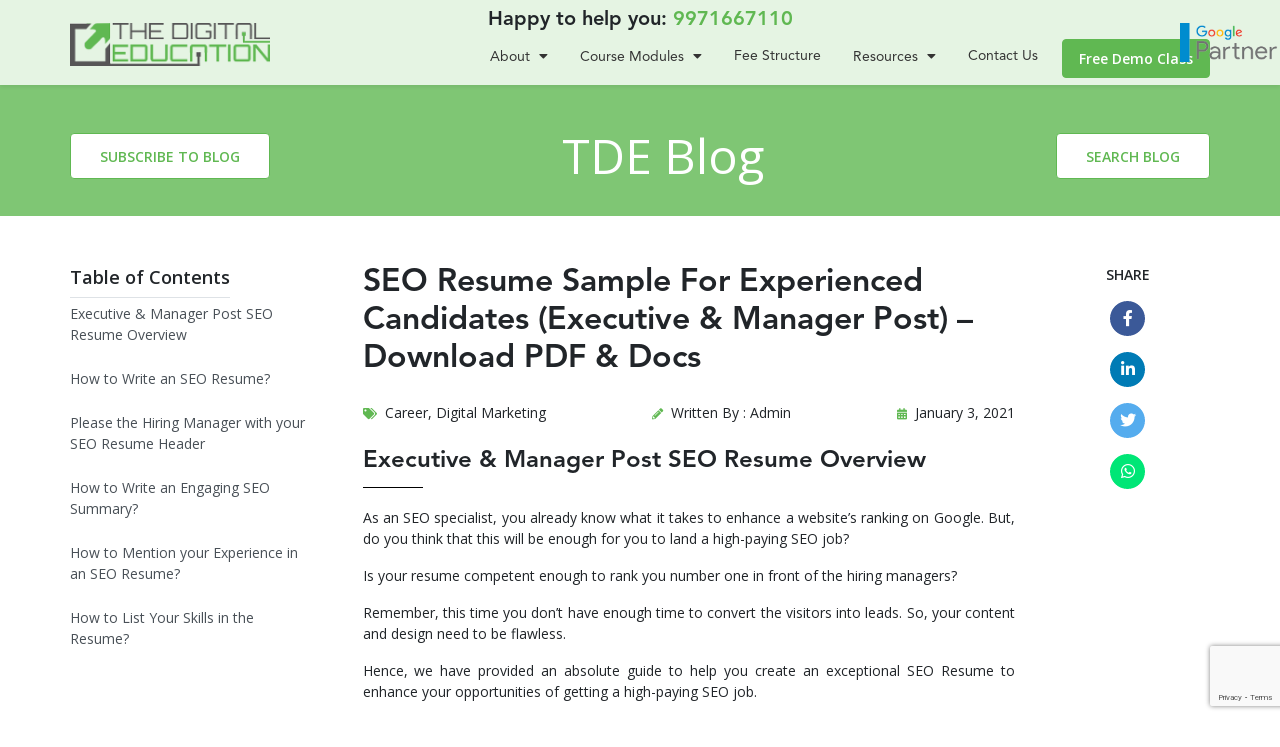

--- FILE ---
content_type: text/html; charset=UTF-8
request_url: https://thedigitaleducation.org/blog/seo-resume-for-executive-and-manager-post-download-pdf-docs-file/
body_size: 22176
content:
	
<!doctype html>

<html xmlns="http://www.w3.org/1999/xhtml" xml:lang="en-IN" lang="en-IN">

<head>

<meta charset="UTF-8" />
<meta name="robots" content="index, follow" />
<meta name="googlebot" content="index, follow" />
<meta name="viewport" content="width=device-width, initial-scale=1, shrink-to-fit=no" />

<meta name="theme-color" content="#60b852" />

<link rel="profile" href="https://gmpg.org/xfn/11" />

<title>SEO Resume Sample for Experienced Candidates (Executive &amp; Manager Post) - Download PDF &amp; Docs - The Digital Education</title>

<!-- This site is optimized with the Yoast SEO plugin v13.4.1 - https://yoast.com/wordpress/plugins/seo/ -->
<meta name="robots" content="max-snippet:-1, max-image-preview:large, max-video-preview:-1"/>
<link rel="canonical" href="https://thedigitaleducation.org/blog/seo-resume-for-executive-and-manager-post-download-pdf-docs-file/" />
<meta property="og:locale" content="en_US" />
<meta property="og:type" content="article" />
<meta property="og:title" content="SEO Resume Sample for Experienced Candidates (Executive &amp; Manager Post) - Download PDF &amp; Docs - The Digital Education" />
<meta property="og:description" content="Executive &amp; Manager Post SEO Resume Overview As an SEO specialist, you already know what it takes to enhance a website’s ranking on Google. But, do you think that this will be enough for you to land a high-paying SEO job?&nbsp; Is your resume competent enough to rank you number one in front of the &hellip;" />
<meta property="og:url" content="https://thedigitaleducation.org/blog/seo-resume-for-executive-and-manager-post-download-pdf-docs-file/" />
<meta property="og:site_name" content="The Digital Education" />
<meta property="article:publisher" content="https://www.facebook.com/TheDigitalEducation.in/" />
<meta property="article:section" content="Career" />
<meta property="article:published_time" content="2021-01-03T00:14:53+00:00" />
<meta property="article:modified_time" content="2023-10-19T13:02:45+00:00" />
<meta property="og:updated_time" content="2023-10-19T13:02:45+00:00" />
<meta property="og:image" content="https://www.thedigitaleducation.org/wp-content/uploads/2020/07/digital-marketing-resume-for-fresher-pdf-icon.png" />
<meta property="og:image:secure_url" content="https://www.thedigitaleducation.org/wp-content/uploads/2020/07/digital-marketing-resume-for-fresher-pdf-icon.png" />
<meta name="twitter:card" content="summary_large_image" />
<meta name="twitter:description" content="Executive &amp; Manager Post SEO Resume Overview As an SEO specialist, you already know what it takes to enhance a website’s ranking on Google. But, do you think that this will be enough for you to land a high-paying SEO job?&nbsp; Is your resume competent enough to rank you number one in front of the [&hellip;]" />
<meta name="twitter:title" content="SEO Resume Sample for Experienced Candidates (Executive &amp; Manager Post) - Download PDF &amp; Docs - The Digital Education" />
<meta name="twitter:site" content="@TheDigitalEdu" />
<meta name="twitter:image" content="https://www.thedigitaleducation.org/wp-content/uploads/2020/07/digital-marketing-resume-for-fresher-pdf-icon.png" />
<meta name="twitter:creator" content="@TheDigitalEdu" />
<script type='application/ld+json' class='yoast-schema-graph yoast-schema-graph--main'>{"@context":"https://schema.org","@graph":[{"@type":"WebSite","@id":"https://thedigitaleducation.org/#website","url":"https://thedigitaleducation.org/","name":"The Digital Education","inLanguage":"en-US","description":"Best Institute for Digital Marketing Course in Delhi NCR | #1 Top Digital Marketing Training Institute in Laxmi Nagar","potentialAction":[{"@type":"SearchAction","target":"https://thedigitaleducation.org/?s={search_term_string}","query-input":"required name=search_term_string"}]},{"@type":"ImageObject","@id":"https://thedigitaleducation.org/blog/seo-resume-for-executive-and-manager-post-download-pdf-docs-file/#primaryimage","inLanguage":"en-US","url":"https://www.thedigitaleducation.org/wp-content/uploads/2020/07/digital-marketing-resume-for-fresher-pdf-icon.png"},{"@type":"WebPage","@id":"https://thedigitaleducation.org/blog/seo-resume-for-executive-and-manager-post-download-pdf-docs-file/#webpage","url":"https://thedigitaleducation.org/blog/seo-resume-for-executive-and-manager-post-download-pdf-docs-file/","name":"SEO Resume Sample for Experienced Candidates (Executive &amp; Manager Post) - Download PDF &amp; Docs - The Digital Education","isPartOf":{"@id":"https://thedigitaleducation.org/#website"},"inLanguage":"en-US","primaryImageOfPage":{"@id":"https://thedigitaleducation.org/blog/seo-resume-for-executive-and-manager-post-download-pdf-docs-file/#primaryimage"},"datePublished":"2021-01-03T00:14:53+00:00","dateModified":"2023-10-19T13:02:45+00:00","author":{"@id":"https://thedigitaleducation.org/#/schema/person/0b35169e01cda0a7d71354e3adb84c22"},"potentialAction":[{"@type":"ReadAction","target":["https://thedigitaleducation.org/blog/seo-resume-for-executive-and-manager-post-download-pdf-docs-file/"]}]},{"@type":["Person"],"@id":"https://thedigitaleducation.org/#/schema/person/0b35169e01cda0a7d71354e3adb84c22","name":"admin","image":{"@type":"ImageObject","@id":"https://thedigitaleducation.org/#authorlogo","inLanguage":"en-US","url":"https://secure.gravatar.com/avatar/aa889c7654b0ed52fcdbaae8158e828f?s=96&d=mm&r=g","caption":"admin"},"sameAs":[]}]}</script>
<!-- / Yoast SEO plugin. -->

<link rel='dns-prefetch' href='//www.google.com' />
<link rel='dns-prefetch' href='//code.jquery.com' />
<link rel='dns-prefetch' href='//cdnjs.cloudflare.com' />
<link rel='dns-prefetch' href='//stackpath.bootstrapcdn.com' />
<link rel='dns-prefetch' href='//fonts.googleapis.com' />
<link rel='dns-prefetch' href='//kit-pro.fontawesome.com' />
<link rel='dns-prefetch' href='//s.w.org' />
<link rel="alternate" type="application/rss+xml" title="The Digital Education &raquo; Feed" href="https://thedigitaleducation.org/feed/" />
<link rel="alternate" type="application/rss+xml" title="The Digital Education &raquo; Comments Feed" href="https://thedigitaleducation.org/comments/feed/" />
<link rel="alternate" type="application/rss+xml" title="The Digital Education &raquo; SEO Resume Sample for Experienced Candidates (Executive &#038; Manager Post) &#8211; Download PDF &#038; Docs Comments Feed" href="https://thedigitaleducation.org/blog/seo-resume-for-executive-and-manager-post-download-pdf-docs-file/feed/" />
		<script type="text/javascript">
			window._wpemojiSettings = {"baseUrl":"https:\/\/s.w.org\/images\/core\/emoji\/12.0.0-1\/72x72\/","ext":".png","svgUrl":"https:\/\/s.w.org\/images\/core\/emoji\/12.0.0-1\/svg\/","svgExt":".svg","source":{"concatemoji":"https:\/\/thedigitaleducation.org\/wp-includes\/js\/wp-emoji-release.min.js?ver=5.2.5"}};
			!function(a,b,c){function d(a,b){var c=String.fromCharCode;l.clearRect(0,0,k.width,k.height),l.fillText(c.apply(this,a),0,0);var d=k.toDataURL();l.clearRect(0,0,k.width,k.height),l.fillText(c.apply(this,b),0,0);var e=k.toDataURL();return d===e}function e(a){var b;if(!l||!l.fillText)return!1;switch(l.textBaseline="top",l.font="600 32px Arial",a){case"flag":return!(b=d([55356,56826,55356,56819],[55356,56826,8203,55356,56819]))&&(b=d([55356,57332,56128,56423,56128,56418,56128,56421,56128,56430,56128,56423,56128,56447],[55356,57332,8203,56128,56423,8203,56128,56418,8203,56128,56421,8203,56128,56430,8203,56128,56423,8203,56128,56447]),!b);case"emoji":return b=d([55357,56424,55356,57342,8205,55358,56605,8205,55357,56424,55356,57340],[55357,56424,55356,57342,8203,55358,56605,8203,55357,56424,55356,57340]),!b}return!1}function f(a){var c=b.createElement("script");c.src=a,c.defer=c.type="text/javascript",b.getElementsByTagName("head")[0].appendChild(c)}var g,h,i,j,k=b.createElement("canvas"),l=k.getContext&&k.getContext("2d");for(j=Array("flag","emoji"),c.supports={everything:!0,everythingExceptFlag:!0},i=0;i<j.length;i++)c.supports[j[i]]=e(j[i]),c.supports.everything=c.supports.everything&&c.supports[j[i]],"flag"!==j[i]&&(c.supports.everythingExceptFlag=c.supports.everythingExceptFlag&&c.supports[j[i]]);c.supports.everythingExceptFlag=c.supports.everythingExceptFlag&&!c.supports.flag,c.DOMReady=!1,c.readyCallback=function(){c.DOMReady=!0},c.supports.everything||(h=function(){c.readyCallback()},b.addEventListener?(b.addEventListener("DOMContentLoaded",h,!1),a.addEventListener("load",h,!1)):(a.attachEvent("onload",h),b.attachEvent("onreadystatechange",function(){"complete"===b.readyState&&c.readyCallback()})),g=c.source||{},g.concatemoji?f(g.concatemoji):g.wpemoji&&g.twemoji&&(f(g.twemoji),f(g.wpemoji)))}(window,document,window._wpemojiSettings);
		</script>
		<style type="text/css">
img.wp-smiley,
img.emoji {
	display: inline !important;
	border: none !important;
	box-shadow: none !important;
	height: 1em !important;
	width: 1em !important;
	margin: 0 .07em !important;
	vertical-align: -0.1em !important;
	background: none !important;
	padding: 0 !important;
}
</style>
	<link rel='stylesheet' id='contact-form-7-css'  href='https://thedigitaleducation.org/wp-content/plugins/contact-form-7/includes/css/styles.css?ver=5.1.4' type='text/css' media='all' />
<link rel='stylesheet' id='bootstrap-css'  href='https://stackpath.bootstrapcdn.com/bootstrap/4.3.1/css/bootstrap.min.css?ver=4.1.3' type='text/css' media='all' />
<link rel='stylesheet' id='google-font-css'  href='https://fonts.googleapis.com/css?family=Open+Sans%3A300%2C400%2C600&#038;display=swap&#038;ver=5.2.5' type='text/css' media='all' />
<link rel='stylesheet' id='fa-css'  href='https://kit-pro.fontawesome.com/releases/v5.11.2/css/pro.min.css?ver=5.2.5' type='text/css' media='all' />
<link rel='stylesheet' id='site-css-css'  href='https://thedigitaleducation.org/wp-content/themes/tde/css/site-css.css?ver=1.0.0' type='text/css' media='all' />
<link rel='stylesheet' id='global-css-css'  href='https://thedigitaleducation.org/wp-content/themes/tde/style-global.php?ver=1.0.0' type='text/css' media='all' />
<link rel='stylesheet' id='custom-style-css'  href='https://thedigitaleducation.org/wp-content/themes/tde/style.css?ver=1.0.0' type='text/css' media='all' />
<link rel='https://api.w.org/' href='https://thedigitaleducation.org/wp-json/' />
<link rel="EditURI" type="application/rsd+xml" title="RSD" href="https://thedigitaleducation.org/xmlrpc.php?rsd" />
<link rel="wlwmanifest" type="application/wlwmanifest+xml" href="https://thedigitaleducation.org/wp-includes/wlwmanifest.xml" /> 
<meta name="generator" content="WordPress 5.2.5" />
<link rel='shortlink' href='https://thedigitaleducation.org/?p=1329' />


    <style type="text/css">


    </style>


    <link rel="pingback" href="https://thedigitaleducation.org/xmlrpc.php">		<style type="text/css">.recentcomments a{display:inline !important;padding:0 !important;margin:0 !important;}</style>
		<link rel="icon" href="https://thedigitaleducation.org/wp-content/uploads/2019/11/cropped-the-digittal-education-logo-32x32.png" sizes="32x32" />
<link rel="icon" href="https://thedigitaleducation.org/wp-content/uploads/2019/11/cropped-the-digittal-education-logo-192x192.png" sizes="192x192" />
<link rel="apple-touch-icon-precomposed" href="https://thedigitaleducation.org/wp-content/uploads/2019/11/cropped-the-digittal-education-logo-180x180.png" />
<meta name="msapplication-TileImage" content="https://thedigitaleducation.org/wp-content/uploads/2019/11/cropped-the-digittal-education-logo-270x270.png" />
	
<!-- Google Tag Manager -->
<script>(function(w,d,s,l,i){w[l]=w[l]||[];w[l].push({'gtm.start':
new Date().getTime(),event:'gtm.js'});var f=d.getElementsByTagName(s)[0],
j=d.createElement(s),dl=l!='dataLayer'?'&l='+l:'';j.async=true;j.src=
'https://www.googletagmanager.com/gtm.js?id='+i+dl;f.parentNode.insertBefore(j,f);
})(window,document,'script','dataLayer','GTM-KKDJBH9');</script>
<!-- End Google Tag Manager -->
	
</head>

<body class="post-template-default single single-post postid-1329 single-format-standard wp-custom-logo wp-embed-responsive singular image-filters-enabled">


<!-- Google Tag Manager (noscript) -->
<noscript><iframe src="https://www.googletagmanager.com/ns.html?id=GTM-KKDJBH9"
height="0" width="0" style="display:none;visibility:hidden"></iframe></noscript>
<!-- End Google Tag Manager (noscript) -->

	

<header id="masthead" class="site-header with-ease position-fixed shadow-sm x-0 t-0 z-2">

	<div class="top-header pt-2 d-none d-xl-block">

    	<div class="container text-center h5 mb-0">

   		 Happy to help you: <a class="theme-color" href="tel:9971667110" data-wpel-link="internal">9971667110</a>

    	</div>

    </div>

    <nav class="navbar navbar-expand-xl navbar-light py-xl-0">

      <div class="container">

        
        <a href="https://thedigitaleducation.org/" class="navbar-brand text-hide "><img src="https://thedigitaleducation.org/wp-content/uploads/2019/11/the-digittal-education-logo.png" alt=""></a>

        		<a href="tel:9971667110" class="theme-bg d-inline-flex d-xl-none align-items-center text-white mr-2 ml-auto rounded py-2 px-3" data-wpel-link="internal"><i style="transform:rotate(90deg)" class="fas fa-phone my-1"></i></a>
        <button class="navbar-toggler" type="button" data-toggle="collapse" data-target="#collapsibleNavbar" aria-controls="navbarSupportedContent" aria-expanded="false" aria-label="Toggle navigation"> <span class="navbar-toggler-icon"></span> </button>

        <div id="collapsibleNavbar" class="collapse navbar-collapse"><ul id="navbar-nav" class="navbar-nav ml-auto"><li id="menu-item-146" class="menu-item menu-item-type-custom menu-item-object-custom menu-item-has-children menu-item-146 nav-item"><a href="#" class="nav-link with-ease px-0 text-capitalize" aria-haspopup="true" aria-expanded="false">About</a><span class="dropdown-toggle d-xl-none" data-toggle="dropdown" ></span>
<ul/ class="list-unstyled dropdown-menu theme-bg-alt p-0 w-auto shadow border-0 m-0 rounded-0" />
	<li id="menu-item--1" class="mobile-parent-nav-menu-item menu-item--1 nav-item"><a href="#" class="nav-link with-ease px-0 text-capitalize">About</a></li>
	<li id="menu-item-14" class="menu-item menu-item-type-post_type menu-item-object-page menu-item-14 nav-item"><a href="https://thedigitaleducation.org/about-us/" class="nav-link with-ease px-0 text-capitalize" data-wpel-link="internal">About TDE</a></li>
	<li id="menu-item-150" class="menu-item menu-item-type-post_type menu-item-object-page menu-item-150 nav-item"><a href="https://thedigitaleducation.org/batches-and-fee-structure/" class="nav-link with-ease px-0 text-capitalize" data-wpel-link="internal">Batched &#038; Fee structure</a></li>
	<li id="menu-item-151" class="menu-item menu-item-type-custom menu-item-object-custom menu-item-151 nav-item"><a href="#" class="nav-link with-ease px-0 text-capitalize">Download course manual</a></li>
	<li id="menu-item-149" class="menu-item menu-item-type-post_type menu-item-object-page menu-item-149 nav-item"><a href="https://thedigitaleducation.org/placed-students/" class="nav-link with-ease px-0 text-capitalize" data-wpel-link="internal">placed students</a></li>
	<li id="menu-item-148" class="menu-item menu-item-type-post_type menu-item-object-page menu-item-148 nav-item"><a href="https://thedigitaleducation.org/media-coverage/" class="nav-link with-ease px-0 text-capitalize" data-wpel-link="internal">media coverage</a></li>
	<li id="menu-item-147" class="menu-item menu-item-type-post_type menu-item-object-page menu-item-147 nav-item"><a href="https://thedigitaleducation.org/career/" class="nav-link with-ease px-0 text-capitalize" data-wpel-link="internal">career</a></li>
	<li id="menu-item-152" class="menu-item menu-item-type-custom menu-item-object-custom menu-item-152 nav-item"><a target="_blank" rel="noopener noreferrer nofollow" href="https://www.google.co.in/search?num=100&#038;rlz=1C1CHZL_enIN747IN747&#038;q=the+digital+education&#038;spell=1&#038;sa=X&#038;ved=0ahUKEwiinLTcjIHVAhUHrY8KHYbLDwMQvwUIJCgA&#038;biw=1517&#038;bih=735#lrd=0x390cfcace9df0fdf:0x1c810472aadd6b4d,3," class="nav-link with-ease px-0 text-capitalize" data-wpel-link="external">Review us on google</a></li>
</ul>
</li>
<li id="menu-item-113" class="menu-item menu-item-type-custom menu-item-object-custom menu-item-has-children menu-item-113 nav-item"><a href="#" class="nav-link with-ease px-0 text-capitalize" aria-haspopup="true" aria-expanded="false">Course Modules</a><span class="dropdown-toggle d-xl-none" data-toggle="dropdown" ></span>
<ul/ class="list-unstyled dropdown-menu theme-bg-alt p-0 w-auto shadow border-0 m-0 rounded-0" />
	<li id="menu-item--2" class="mobile-parent-nav-menu-item menu-item--2 nav-item"><a href="#" class="nav-link with-ease px-0 text-capitalize">Course Modules</a></li>
	<li id="menu-item-114" class="menu-item menu-item-type-taxonomy menu-item-object-course-type menu-item-has-children menu-item-114 nav-item"><a href="https://thedigitaleducation.org/advance-digital-marketing/" class="nav-link with-ease px-0 text-capitalize" aria-haspopup="true" aria-expanded="false" data-wpel-link="internal">Advance Digital Marketing Course</a><span class="dropdown-toggle d-xl-none" data-toggle="dropdown" ></span>
	<ul/ class="list-unstyled dropdown-menu theme-bg-alt p-0 w-auto shadow border-0 m-0 rounded-0" />
		<li id="menu-item--3" class="mobile-parent-nav-menu-item menu-item--3 nav-item"><a href="https://thedigitaleducation.org/advance-digital-marketing/" class="nav-link with-ease px-0 text-capitalize" data-wpel-link="internal">Advance Digital Marketing Course</a></li>
		<li id="menu-item-204" class="menu-item menu-item-type-post_type menu-item-object-course menu-item-204 nav-item"><a href="https://thedigitaleducation.org/digital-marketing-overview-and-fundamentals-course/" class="nav-link with-ease px-0 text-capitalize" data-wpel-link="internal">Digital Marketing Overview and Fundamental</a></li>
		<li id="menu-item-203" class="menu-item menu-item-type-post_type menu-item-object-course menu-item-203 nav-item"><a href="https://thedigitaleducation.org/e-business-website-planning-course/" class="nav-link with-ease px-0 text-capitalize" data-wpel-link="internal">E-Business Website Planning &#038; Creation</a></li>
		<li id="menu-item-646" class="menu-item menu-item-type-post_type menu-item-object-course menu-item-646 nav-item"><a href="https://thedigitaleducation.org/creating-online-business-strategies-course/" class="nav-link with-ease px-0 text-capitalize" data-wpel-link="internal">Creating Online Business Strategies</a></li>
		<li id="menu-item-649" class="menu-item menu-item-type-post_type menu-item-object-course menu-item-649 nav-item"><a href="https://thedigitaleducation.org/search-engine-optimization-seo/" class="nav-link with-ease px-0 text-capitalize" data-wpel-link="internal">Search Engine Optimization (SEO)</a></li>
		<li id="menu-item-654" class="menu-item menu-item-type-post_type menu-item-object-course menu-item-654 nav-item"><a href="https://thedigitaleducation.org/google-analytics-and-webmaster-course/" class="nav-link with-ease px-0 text-capitalize" data-wpel-link="internal">Google Analytics &#038; Webmaster</a></li>
		<li id="menu-item-655" class="menu-item menu-item-type-post_type menu-item-object-course menu-item-655 nav-item"><a href="https://thedigitaleducation.org/search-engine-marketing-google-ads-ppc/" class="nav-link with-ease px-0 text-capitalize" data-wpel-link="internal">Search Engine Marketing (Google Ads/PPC)</a></li>
		<li id="menu-item-645" class="menu-item menu-item-type-post_type menu-item-object-course menu-item-645 nav-item"><a href="https://thedigitaleducation.org/social-media-marketing-course-in-delhi/" class="nav-link with-ease px-0 text-capitalize" data-wpel-link="internal">Social Media Marketing(SMM)</a></li>
		<li id="menu-item-659" class="menu-item menu-item-type-post_type menu-item-object-course menu-item-659 nav-item"><a href="https://thedigitaleducation.org/email-marketing-course/" class="nav-link with-ease px-0 text-capitalize" data-wpel-link="internal">Email Marketing</a></li>
		<li id="menu-item-658" class="menu-item menu-item-type-post_type menu-item-object-course menu-item-658 nav-item"><a href="https://thedigitaleducation.org/mobile-marketing-course/" class="nav-link with-ease px-0 text-capitalize" data-wpel-link="internal">Mobile Marketing</a></li>
		<li id="menu-item-657" class="menu-item menu-item-type-post_type menu-item-object-course menu-item-657 nav-item"><a href="https://thedigitaleducation.org/youtube-marketing-course/" class="nav-link with-ease px-0 text-capitalize" data-wpel-link="internal">Video/YouTube Marketing</a></li>
		<li id="menu-item-591" class="menu-item menu-item-type-post_type menu-item-object-course menu-item-591 nav-item"><a href="https://thedigitaleducation.org/e-commerce-marketing-strategies-course/" class="nav-link with-ease px-0 text-capitalize" data-wpel-link="internal">E-Commerce Marketing Strategies</a></li>
		<li id="menu-item-656" class="menu-item menu-item-type-post_type menu-item-object-course menu-item-656 nav-item"><a href="https://thedigitaleducation.org/online-reputation-management-orm-course/" class="nav-link with-ease px-0 text-capitalize" data-wpel-link="internal">Online Reputation Management(ORM)</a></li>
		<li id="menu-item-641" class="menu-item menu-item-type-post_type menu-item-object-course menu-item-641 nav-item"><a href="https://thedigitaleducation.org/online-lead-generation-course/" class="nav-link with-ease px-0 text-capitalize" data-wpel-link="internal">Online Lead Generation</a></li>
		<li id="menu-item-653" class="menu-item menu-item-type-post_type menu-item-object-course menu-item-653 nav-item"><a href="https://thedigitaleducation.org/content-marketing-course/" class="nav-link with-ease px-0 text-capitalize" data-wpel-link="internal">Content Marketing</a></li>
		<li id="menu-item-587" class="menu-item menu-item-type-post_type menu-item-object-course menu-item-587 nav-item"><a href="https://thedigitaleducation.org/growth-hacking-course/" class="nav-link with-ease px-0 text-capitalize" data-wpel-link="internal">Growth Hacking</a></li>
		<li id="menu-item-586" class="menu-item menu-item-type-post_type menu-item-object-course menu-item-586 nav-item"><a href="https://thedigitaleducation.org/affiliate-marketing-course/" class="nav-link with-ease px-0 text-capitalize" data-wpel-link="internal">Affiliate Marketing</a></li>
		<li id="menu-item-585" class="menu-item menu-item-type-post_type menu-item-object-course menu-item-585 nav-item"><a href="https://thedigitaleducation.org/google-adsense-blogging-course/" class="nav-link with-ease px-0 text-capitalize" data-wpel-link="internal">Google Adsense &#038; Blogging</a></li>
		<li id="menu-item-584" class="menu-item menu-item-type-post_type menu-item-object-course menu-item-584 nav-item"><a href="https://thedigitaleducation.org/freelance-project-course/" class="nav-link with-ease px-0 text-capitalize" data-wpel-link="internal">Freelance Project Tips &#038; Tricks</a></li>
	</ul>
</li>
	<li id="menu-item-118" class="menu-item menu-item-type-taxonomy menu-item-object-course-type menu-item-has-children menu-item-118 nav-item"><a href="https://thedigitaleducation.org/seo-course-in-delhi/" class="nav-link with-ease px-0 text-capitalize" aria-haspopup="true" aria-expanded="false" data-wpel-link="internal">Advance Search Engine Optimization (SEO) Course</a><span class="dropdown-toggle d-xl-none" data-toggle="dropdown" ></span>
	<ul/ class="list-unstyled dropdown-menu theme-bg-alt p-0 w-auto shadow border-0 m-0 rounded-0" />
		<li id="menu-item--4" class="mobile-parent-nav-menu-item menu-item--4 nav-item"><a href="https://thedigitaleducation.org/seo-course-in-delhi/" class="nav-link with-ease px-0 text-capitalize" data-wpel-link="internal">Advance Search Engine Optimization (SEO) Course</a></li>
		<li id="menu-item-660" class="menu-item menu-item-type-post_type menu-item-object-course menu-item-660 nav-item"><a href="https://thedigitaleducation.org/digital-marketing-overview-and-fundamentals-course/" class="nav-link with-ease px-0 text-capitalize" data-wpel-link="internal">Digital Marketing Overview and Fundamental</a></li>
		<li id="menu-item-647" class="menu-item menu-item-type-post_type menu-item-object-course menu-item-647 nav-item"><a href="https://thedigitaleducation.org/e-business-website-planning-course/" class="nav-link with-ease px-0 text-capitalize" data-wpel-link="internal">E-Business Website Planning &#038; Creation</a></li>
		<li id="menu-item-661" class="menu-item menu-item-type-post_type menu-item-object-course menu-item-661 nav-item"><a href="https://thedigitaleducation.org/creating-online-business-strategies-course/" class="nav-link with-ease px-0 text-capitalize" data-wpel-link="internal">Creating Online Business Strategies</a></li>
		<li id="menu-item-663" class="menu-item menu-item-type-post_type menu-item-object-course menu-item-663 nav-item"><a href="https://thedigitaleducation.org/search-engine-optimization-seo/" class="nav-link with-ease px-0 text-capitalize" data-wpel-link="internal">Search Engine Optimization (SEO)</a></li>
		<li id="menu-item-662" class="menu-item menu-item-type-post_type menu-item-object-course menu-item-662 nav-item"><a href="https://thedigitaleducation.org/google-analytics-and-webmaster-course/" class="nav-link with-ease px-0 text-capitalize" data-wpel-link="internal">Google Analytics &#038; Webmaster</a></li>
		<li id="menu-item-642" class="menu-item menu-item-type-post_type menu-item-object-course menu-item-642 nav-item"><a href="https://thedigitaleducation.org/online-reputation-management-orm-course/" class="nav-link with-ease px-0 text-capitalize" data-wpel-link="internal">Online Reputation Management(ORM)</a></li>
	</ul>
</li>
	<li id="menu-item-115" class="menu-item menu-item-type-taxonomy menu-item-object-course-type menu-item-has-children menu-item-115 nav-item"><a href="https://thedigitaleducation.org/google-adwords-ppc-course-in-delhi/" class="nav-link with-ease px-0 text-capitalize" aria-haspopup="true" aria-expanded="false" data-wpel-link="internal">Advanced Google Adwords/PPC/SEM Course</a><span class="dropdown-toggle d-xl-none" data-toggle="dropdown" ></span>
	<ul/ class="list-unstyled dropdown-menu theme-bg-alt p-0 w-auto shadow border-0 m-0 rounded-0" />
		<li id="menu-item--5" class="mobile-parent-nav-menu-item menu-item--5 nav-item"><a href="https://thedigitaleducation.org/google-adwords-ppc-course-in-delhi/" class="nav-link with-ease px-0 text-capitalize" data-wpel-link="internal">Advanced Google Adwords/PPC/SEM Course</a></li>
		<li id="menu-item-664" class="menu-item menu-item-type-post_type menu-item-object-course menu-item-664 nav-item"><a href="https://thedigitaleducation.org/digital-marketing-overview-and-fundamentals-course/" class="nav-link with-ease px-0 text-capitalize" data-wpel-link="internal">Digital Marketing Overview and Fundamental</a></li>
		<li id="menu-item-666" class="menu-item menu-item-type-post_type menu-item-object-course menu-item-666 nav-item"><a href="https://thedigitaleducation.org/e-business-website-planning-course/" class="nav-link with-ease px-0 text-capitalize" data-wpel-link="internal">E-Business Website Planning &#038; Creation</a></li>
		<li id="menu-item-665" class="menu-item menu-item-type-post_type menu-item-object-course menu-item-665 nav-item"><a href="https://thedigitaleducation.org/creating-online-business-strategies-course/" class="nav-link with-ease px-0 text-capitalize" data-wpel-link="internal">Creating Online Business Strategies</a></li>
		<li id="menu-item-652" class="menu-item menu-item-type-post_type menu-item-object-course menu-item-652 nav-item"><a href="https://thedigitaleducation.org/search-engine-marketing-google-ads-ppc/" class="nav-link with-ease px-0 text-capitalize" data-wpel-link="internal">Search Engine Marketing (Google Ads/PPC)</a></li>
		<li id="menu-item-651" class="menu-item menu-item-type-post_type menu-item-object-course menu-item-651 nav-item"><a href="https://thedigitaleducation.org/mobile-marketing-course/" class="nav-link with-ease px-0 text-capitalize" data-wpel-link="internal">Mobile Marketing</a></li>
		<li id="menu-item-650" class="menu-item menu-item-type-post_type menu-item-object-course menu-item-650 nav-item"><a href="https://thedigitaleducation.org/youtube-marketing-course/" class="nav-link with-ease px-0 text-capitalize" data-wpel-link="internal">Video/YouTube Marketing</a></li>
	</ul>
</li>
	<li id="menu-item-116" class="menu-item menu-item-type-taxonomy menu-item-object-course-type menu-item-116 nav-item"><a href="https://thedigitaleducation.org/social-media-marketing-course-in-delhi/" class="nav-link with-ease px-0 text-capitalize" data-wpel-link="internal">Advanced Social Media Marketing Course</a></li>
	<li id="menu-item-117" class="menu-item menu-item-type-taxonomy menu-item-object-course-type menu-item-117 nav-item"><a href="https://thedigitaleducation.org/blogging-affiliate-marketing/" class="nav-link with-ease px-0 text-capitalize" data-wpel-link="internal">Blogging &#038; Affiliate marketing</a></li>
</ul>
</li>
<li id="menu-item-137" class="menu-item menu-item-type-post_type menu-item-object-page menu-item-137 nav-item"><a href="https://thedigitaleducation.org/batches-and-fee-structure/" class="nav-link with-ease px-0 text-capitalize" data-wpel-link="internal">Fee structure</a></li>
<li id="menu-item-126" class="menu-item menu-item-type-custom menu-item-object-custom menu-item-has-children menu-item-126 nav-item"><a href="#" class="nav-link with-ease px-0 text-capitalize" aria-haspopup="true" aria-expanded="false">Resources</a><span class="dropdown-toggle d-xl-none" data-toggle="dropdown" ></span>
<ul/ class="list-unstyled dropdown-menu theme-bg-alt p-0 w-auto shadow border-0 m-0 rounded-0" />
	<li id="menu-item--6" class="mobile-parent-nav-menu-item menu-item--6 nav-item"><a href="#" class="nav-link with-ease px-0 text-capitalize">Resources</a></li>
	<li id="menu-item-155" class="menu-item menu-item-type-post_type menu-item-object-page current_page_parent menu-item-has-children menu-item-155 nav-item"><a href="https://thedigitaleducation.org/blog/" class="nav-link with-ease px-0 text-capitalize" aria-haspopup="true" aria-expanded="false" data-wpel-link="internal">blog</a><span class="dropdown-toggle d-xl-none" data-toggle="dropdown" ></span>
	<ul/ class="list-unstyled dropdown-menu theme-bg-alt p-0 w-auto shadow border-0 m-0 rounded-0" />
		<li id="menu-item--7" class="mobile-parent-nav-menu-item menu-item--7 nav-item"><a href="https://thedigitaleducation.org/blog/" class="nav-link with-ease px-0 text-capitalize" data-wpel-link="internal">blog</a></li>
		<li id="menu-item-1872" class="menu-item menu-item-type-taxonomy menu-item-object-category current-post-ancestor current-menu-parent current-post-parent menu-item-1872 nav-item"><a href="https://thedigitaleducation.org/blog/digital-marketing/" class="nav-link with-ease px-0 text-capitalize" data-wpel-link="internal">Digital Marketing</a></li>
		<li id="menu-item-1873" class="menu-item menu-item-type-taxonomy menu-item-object-category current-post-ancestor current-menu-parent current-post-parent menu-item-1873 nav-item"><a href="https://thedigitaleducation.org/blog/career/" class="nav-link with-ease px-0 text-capitalize" data-wpel-link="internal">Career</a></li>
		<li id="menu-item-1870" class="menu-item menu-item-type-taxonomy menu-item-object-category menu-item-1870 nav-item"><a href="https://thedigitaleducation.org/blog/education/" class="nav-link with-ease px-0 text-capitalize" data-wpel-link="internal">Education</a></li>
		<li id="menu-item-1871" class="menu-item menu-item-type-taxonomy menu-item-object-category menu-item-1871 nav-item"><a href="https://thedigitaleducation.org/blog/education/math-education/" class="nav-link with-ease px-0 text-capitalize" data-wpel-link="internal">Math Education</a></li>
	</ul>
</li>
	<li id="menu-item-457" class="menu-item menu-item-type-custom menu-item-object-custom menu-item-457 nav-item"><a href="https://www.thedigitaleducation.org/tutorial/" class="nav-link with-ease px-0 text-capitalize" data-wpel-link="internal">Tutorials</a></li>
	<li id="menu-item-1046" class="menu-item menu-item-type-custom menu-item-object-custom menu-item-1046 nav-item"><a href="https://www.thedigitaleducation.org/case-study/" class="nav-link with-ease px-0 text-capitalize" data-wpel-link="internal">Case Study</a></li>
</ul>
</li>
<li id="menu-item-1370" class="menu-item menu-item-type-post_type menu-item-object-page menu-item-1370 nav-item"><a href="https://thedigitaleducation.org/contact-us/" class="nav-link with-ease px-0 text-capitalize" data-wpel-link="internal">Contact Us</a></li>
</ul></div>
      <a href="#" class="btn themebtn ml-4 mt-0 py-2 px-3 d-none d-xl-inline-flex" data-toggle="modal" data-target="#free-demo">Free Demo class</a>

      </div>

    </nav>

    <img src="https://thedigitaleducation.org/wp-content/themes/tde/images/google-badge.png" alt="" class="position-absolute r-0 y-0 my-auto d-none d-xl-inline-flex" style="max-width:100px">

</header>

<!-- #masthead --> 



<main id="post-1329" class="seo-resume-page post-1329 post type-post status-publish format-standard hentry category-career category-digital-marketing entry">


  <!--   BANNER START   -->
        <header class="entry-header position-relative py-5 pb-xl-0" style="background:url() no-repeat center center / cover">
            <div class="container mt-lg-5 z-1 pt-xl-5 text-white text-center position-relative mt-xl-0">
            	          <div class="breadcrumbs text-capitalize d-none">
			<!-- Breadcrumb NavXT 6.3.0 -->
<span property="itemListElement" typeof="ListItem"><a property="item" typeof="WebPage" title="Go to The Digital Education." href="https://thedigitaleducation.org" class="home" data-wpel-link="internal"><span property="name">Home</span></a><meta property="position" content="1"></span>&nbsp;&nbsp;/&nbsp;&nbsp;<span property="itemListElement" typeof="ListItem"><a property="item" typeof="WebPage" title="Go to blog." href="https://thedigitaleducation.org/blog/" class="post-root post post-post" data-wpel-link="internal"><span property="name">blog</span></a><meta property="position" content="2"></span>&nbsp;&nbsp;/&nbsp;&nbsp;<span property="itemListElement" typeof="ListItem"><a property="item" typeof="WebPage" title="Go to the Career category archives." href="https://thedigitaleducation.org/blog/career/" class="taxonomy category" data-wpel-link="internal"><span property="name">Career</span></a><meta property="position" content="3"></span>&nbsp;&nbsp;/&nbsp;&nbsp;<span class="post post-post current-item">SEO Resume Sample for Experienced Candidates (Executive &#038; Manager Post) &#8211; Download PDF &#038; Docs</span>            </div>	
            	                <div class="d-lg-flex justify-content-between align-items-center position-relative">
                <button type="button" class="btn themebtn bg-white theme-color mt-0" data-toggle="modal" data-target="#newsletter">SUBSCRIBE TO BLOG</button>
                                <span class="mb-0 py-2 py-xl-4 text-center text-capitalize  entry-title">TDE Blog</span>
            	                <button type="button" class="btn themebtn bg-white theme-color mt-0" data-toggle="dropdown">SEARCH BLOG</button>
                <div class="dropdown-menu dropdown-menu-right px-3">
								<form role="search" method="get" class="search-form form-inline" action="https://thedigitaleducation.org/">
				<label for="search-form-6970d481b294d" class="sr-only">
				Search for:				</label>
				<input type="search" id="search-form-6970d481b294d" class="search-field form-control blog-search" placeholder="Search blog" value="" name="s" />
				<button type="submit" class="btn themebtn ml-1 py-1 px-2"><i class="fas fa-search"></i></button>  
				</form>
                </div>
                </div>
                            </div>
        </header>
        <!--   BANNER END  -->

  <section class="body-content pt-5">


    <div class="container">


    	<div class="row">

			<div class="col-xl-3 d-none d-xl-block">
            	<div class="toc-box position-sticky" style="top:120px">
            	<span style="font-size: 1.125rem;" class="border-bottom pb-2 mb-3"><strong>Table of Contents</strong></span>	
                <div class="list-group list-group-flush toc">
                </div>
                </div>
            </div>
        	<div class="col-xl-7">


          

		<h1 class="text-capitalize h2">SEO Resume Sample for Experienced Candidates (Executive &#038; Manager Post) &#8211; Download PDF &#038; Docs</h1>


    <div class="my-4 text-capitalize d-md-flex align-items-center justify-content-between">


    <span class="mb-2 mb-md-0 d-block"><i class="fas fa-tags theme-color mr-2 small"></i><a href="https://thedigitaleducation.org/blog/career/" data-wpel-link="internal">Career</a>, <a href="https://thedigitaleducation.org/blog/digital-marketing/" data-wpel-link="internal">Digital Marketing</a></span>       <span class="mb-2 mb-md-0 d-block"><a href="https://thedigitaleducation.org/author/admin/" data-wpel-link="internal"><i class="fas fa-pencil-alt theme-color mr-2 small"></i>Written By : admin</a></i></span> 


    	<span class="mb-2 mb-md-0 d-block"><i class="fas fa-calendar-alt theme-color mr-2 small"></i>January 3, 2021</span>

</div>


		  

	<div class="entry-content text-justify">


		
<h2>Executive &amp; Manager Post SEO Resume Overview</h2>



<p>As an SEO specialist, you
already know what it takes to enhance a website’s ranking on Google. But, do
you think that this will be enough for you to land a high-paying SEO job?&nbsp;</p>



<p>Is your resume competent
enough to rank you number one in front of the hiring managers?</p>



<p>Remember, this time you don’t
have enough time to convert the visitors into leads. So, your content and
design need to be flawless.</p>



<p>Hence, we have provided an absolute guide to help you create an exceptional SEO Resume to enhance your opportunities of getting a high-paying SEO job.</p>



<h2><strong>How to Write an SEO Resume?</strong></h2>



<p>An SEO specialist usually
encompasses multiple skills such as analyst, writer, marketer, designer, and
developer. Mention this unique set of multiple skills in your resume.</p>



<p>As an Analyst, show how
you’ve transformed the online presence of several businesses and helped them to
generate higher revenues. Exhibit your accomplishments and back them up with
quantifiable data.</p>



<p>As a marketer, proselytize
yourself by customizing your experience, education along with a summary to
match the job requirements.</p>



<p>As a writer, narrate your
story in a captivating manner. Make sure that your spelling and grammar are
unparalleled. Also include pertinent keywords for Application Tracking
Software.</p>



<p>As a developer, make sure to
mention your efficiency in fixing several issues with WordPress Websites. You
can also mention your expertise in Crawlers, DNS Servers, Indexing, and
Catching.&nbsp;</p>



<p>As a designer, choose a layout with an admirable color theme and excellent fonts.</p>



<h2><strong>Please the Hiring Manager with your SEO Resume Header</strong></h2>



<p>The header is the most
crucial part of a resume. It’s just like the title of a webpage that appears on
the SERP (Search Engine Result Page). Ensure to make it captivating and
informative in order to catch the attention of the Hiring Manager.</p>



<p>Everything you mention in
your SEO Resume Header and Summary should be based on your achievements along
with your experience.</p>



<p>Prove that you are an SEO
expert by mentioning a certificate that you’ve acquired from a reputed
organization or by customizing your header to a particular job such as Saas,
fin-tech, online gaming, E-commerce, and so on.</p>



<p>Furthermore, if you have a portfolio website with a successful project along with case studies, then you can include a link to your website in the header. But, if you don’t have a portfolio website, then you can also include your LinkedIn profile.</p>



<h2><strong>How to Write an
Engaging SEO Summary?</strong></h2>



<p>So, you have already captured
the attention of the hiring managers with your resume header. Now, write an
enthralling SEO Summary so that they don’t bounce back as they open your
resume.&nbsp;</p>



<p>Create a data-driven summary by including your work experience, your skills, your major clients, and how you’ve got the results for your clients. These things will set you apart from the rest of the candidates and it will show that you are a results-oriented search marketer. Moreover, make sure to avoid personal pronouns and make your <a href="https://www.thedigitaleducation.org/blog/best-resume-pattern-for-seo-fresher/" data-wpel-link="internal">SEO resume</a> summary objective.</p>



<h2><strong>How to Mention your Experience in an SEO Resume?</strong></h2>



<p>Simply listing your
responsibilities in the resume is the biggest mistake you can ever make.
Instead, accentuate your successful projects, your role in the project along with
your stability in the last companies. Also, show them how you can drive results
with your SEO skills. Elucidate that you are a data junkie who is capable of
making website improvements based on a comprehensive analysis.</p>



<p>At the end, including figures and facts to prove that you are a good fit for a specific role. Moreover, avoid using a complicated language in your resume. Try to use a simple language that every Hiring Manager can understand.</p>



<h2><strong>How to List Your Skills in the Resume?</strong></h2>



<p>SEO experts usually have a
strong command over various software, tools, and chrome plugins. List all the
skills that you specialize in and avoid mentioning those skills that you don’t
know about.&nbsp;</p>



<p>Moreover, don’t miss the
opportunity to intricate on your sills. Thoroughly read the job offer and adapt
your skills accordingly.</p>



<h2>Some Interview Questions for SEO Post  Interview: </h2>



<p><strong><span style="text-decoration: underline;">Question 1: </span>What do you mean by backlink?</strong></p>



<p><strong><span style="text-decoration: underline;">Ans:</span></strong> The incoming links to a webpage or a website are known as backlinks. It is a form of citation, in which someone talking about a topic related to you, your service, or your product wishes to refer to your website.&nbsp;<strong>Moreover, backlinks</strong>&nbsp;are one of the many metrics used by Google to measure the value of a page.</p>



<p><strong><span style="text-decoration: underline;">Question 2:</span></strong> <strong>Why do we use keywords in SEO?</strong></p>



<p><strong><span style="text-decoration: underline;">Ans:</span></strong> A keyword is usually a single word and a combination of such words makes phrases. These keywords or phrases are used by search engines to populate the subjects over the internet. Search Engines store these keywords in their database and it will pop up with the relevant matches as soon as a search is made.</p>



<p><strong><span style="text-decoration: underline;">Question 3:</span></strong> <strong>How many types of Meta Tags are there in SEO? is Meta Tags Helps to improve Keywords Ranking?</strong></p>



<p><strong><span style="text-decoration: underline;">Ans:</span></strong> There are 4 major
types of meta tags in SEO:</p>



<ol><li>Meta Description Tag (Limit- 160 characters)</li><li>Meta Keyword Tag</li><li>Title Tag (Limit-60 characters)</li><li>Meta Robots</li></ol>



<p><strong><span style="text-decoration: underline;">Question4:</span></strong> <strong>What is Black Hat SEO?</strong></p>



<p><strong><span style="text-decoration: underline;">Ans:</span></strong> Black Hat SEO refers to a set of various methods and techniques used by websites to rank higher on the SERP (Search Engine Result Page) through means that violate the search engine’s terms of service. The term ‘Black Hat SEO’ is usually used to describe virus creators, computer hackers, and those who operate unscrupulous actions with computers.</p>



<h2>Download SEO Resume in PDF </h2>



<p>Click here and Download Resume in PDF Format</p>



<a href="https://www.thedigitaleducation.org/wp-content/uploads/2021/01/digital-marketing-resume-for-executive-and-manager-post.pdf" target="_blank" rel="noopener noreferrer" data-wpel-link="internal"><figure class="wp-block-image"><img src="https://www.thedigitaleducation.org/wp-content/uploads/2020/07/digital-marketing-resume-for-fresher-pdf-icon.png" alt="" class="wp-image-982"></figure></a>



<h2>Download SEO Resume in Docs</h2>



<p> Click here and Download Resume Docs File</p>



<a href="https://www.thedigitaleducation.org/wp-content/uploads/2021/01/digital-marketing-resume-for-executive-and-manager-post.doc" target="_blank" rel="noopener noreferrer" data-wpel-link="internal"><figure class="wp-block-image"><img src="https://www.thedigitaleducation.org/wp-content/uploads/2020/07/digital-marketing-resume-for-fresher-docs-icon.png" alt="" class="wp-image-984"></figure></a>



<h2>Concluding Thoughts on SEO Resume for Executive &amp; Manager Post</h2>



<p style="text-align:left">In the end, just utilize and scrutinize the job description to sketch out the resume sections according to your skills. Choose the layout that best represents your work experience and create a captivating header along with a concise summary in a show that you are a great writer. Moreover, include quantitative accomplishments to spotlight the best stages of your career. Also, mention the recognized certificates that you have. All these things will definitely make your resume different from the rest and will help you get a high-paying SEO job. &nbsp;&nbsp;&nbsp;&nbsp;&nbsp;&nbsp;&nbsp;&nbsp;&nbsp;&nbsp;&nbsp;&nbsp;&nbsp;&nbsp;&nbsp;&nbsp;&nbsp;&nbsp;&nbsp;&nbsp;</p>



<p>Read more&nbsp;&nbsp;&nbsp;&nbsp;&nbsp;&nbsp;&nbsp;&nbsp;&nbsp;&nbsp;&nbsp;&nbsp;&nbsp;&nbsp;&nbsp;&nbsp;&nbsp;&nbsp;&nbsp;&nbsp;&nbsp;&nbsp;&nbsp;&nbsp;&nbsp;&nbsp;&nbsp;&nbsp;&nbsp;&nbsp;&nbsp;&nbsp;&nbsp;&nbsp;&nbsp;&nbsp;&nbsp;&nbsp;&nbsp;&nbsp;&nbsp;&nbsp;&nbsp;&nbsp;&nbsp;&nbsp;&nbsp;&nbsp;&nbsp;&nbsp;&nbsp;&nbsp;&nbsp;&nbsp;&nbsp;&nbsp;&nbsp;&nbsp;&nbsp;&nbsp;&nbsp;&nbsp;&nbsp;&nbsp;&nbsp;&nbsp;&nbsp;&nbsp;&nbsp;&nbsp;&nbsp;&nbsp;&nbsp;&nbsp;&nbsp;&nbsp;&nbsp;&nbsp;&nbsp;&nbsp;&nbsp;&nbsp;&nbsp;&nbsp;&nbsp;&nbsp;&nbsp;&nbsp;&nbsp;&nbsp;&nbsp;&nbsp;&nbsp;&nbsp;&nbsp;&nbsp;&nbsp;&nbsp;&nbsp;&nbsp;&nbsp;&nbsp;&nbsp;&nbsp;&nbsp;&nbsp;&nbsp;&nbsp;&nbsp;&nbsp;&nbsp; </p>




	</div><!-- .entry-content -->
       

    <ul class="tags py-4 border-bottom mb-4 mb-xl-5 list-unstyled d-flex flex-wrap">


    	<li class="mr-2 mb-1 d-flex">Tags:</li> 


        

    </ul>


         

	

		

	



           



                    




          

            </div>




            <div class="col-xl-2">
			<ul class="list-unstyled mb-0 mt-4 mt-xl-0 text-center position-sticky social-share d-flex align-items-center d-xl-block" style="top:120px">
            	<li class="mr-3 mr-xl-0 mb-xl-3 fw-600">SHARE</li>
            	<li class="f mr-3 mr-xl-0 mb-xl-3"><button class="btn d-inline-flex align-items-center justify-content-center text-white rounded-circle shadow-none border-0" type="button" onClick="window.open('http://www.facebook.com/sharer.php?u='+encodeURIComponent(window.location.href)+'','sharer','toolbar=0,status=0,width=626,height=436'); return false;"><i class="fab fa-facebook-f"></i></button></li>
            	<li class="l mr-3 mr-xl-0 mb-xl-3"><button class="btn d-inline-flex align-items-center justify-content-center text-white rounded-circle shadow-none border-0" type="button" onclick="window.open('https://www.linkedin.com/shareArticle?mini=true&url=https://thedigitaleducation.org/blog/seo-resume-for-executive-and-manager-post-download-pdf-docs-file/&title=SEO Resume Sample for Experienced Candidates (Executive &#038; Manager Post) &#8211; Download PDF &#038; Docs&source=LinkedIn','sharer','toolbar=0,status=0,width=626,height=436'); return false;"><i class="fab fa-linkedin-in"></i></button></li>
            	<li class="t mr-3 mr-xl-0 mb-xl-3"><button class="btn d-inline-flex align-items-center justify-content-center text-white rounded-circle shadow-none border-0" type="button" onclick="window.open('https://twitter.com/intent/tweet?url=https://thedigitaleducation.org/blog/seo-resume-for-executive-and-manager-post-download-pdf-docs-file/&via=TheDigitalEducation&text=Blog title goes here','sharer','toolbar=0,status=0,width=626,height=436'); return false;"><i class="fab fa-twitter"></i></button></li>
            	<li class="w mr-3 mr-xl-0 mb-xl-3"><button class="btn d-inline-flex align-items-center justify-content-center text-white rounded-circle shadow-none border-0" type="button" onclick="window.open('https://wa.me/+91-9971667110?text='+encodeURIComponent('SEO Resume Sample for Experienced Candidates (Executive &#038; Manager Post) &#8211; Download PDF &#038; Docs')+'','sharer','toolbar=0,status=0,width=626,height=436'); return false;"><i class="fab fa-whatsapp"></i></button></li>
                
            </ul>

            

            </div>
		              <div class="col-12 mt-5 border-top pt-4">
            	<h3 class="text-center h2">Related Posts</h3>
                <div class="row mt-4">

			          <div class="col-md-4">
          <a href="https://thedigitaleducation.org/blog/best-google-adwords-consultants-in-india/" data-wpel-link="internal">
          <img src="https://thedigitaleducation.org/wp-content/uploads/2023/12/google-ads-consultant-768x377.png" alt="" class="img-fluid">
          </a>
  <div class="border shadow-sm p-3 text-dark">
    <h3 class="text-uppercase"><a href="https://thedigitaleducation.org/blog/best-google-adwords-consultants-in-india/" data-wpel-link="internal">Best Google AdWords Consultants in India...</a></h3>
        <div class="my-4 text-capitalize d-flex align-items-center justify-content-between">
        <span class="mr-3"><i class="fas fa-tags theme-color mr-2 small"></i><a href="https://thedigitaleducation.org/blog/digital-marketing/" data-wpel-link="internal">Digital Marketing</a>, <a href="https://thedigitaleducation.org/blog/education/" data-wpel-link="internal">Education</a></span>	<span class="d-none"><i class="fas fa-comments theme-color mr-2 small"></i>No Comments</span>		
    </div>
    <p class="mb-4"><p>What is a Google Ads Consultant? A Google Ads Consultant is an expert who specializes in delivering expertise and advice on Google Ads, which is Google&#8217;s online advertising medium. Google Ads permits companies to develop and run ads that are visible on Google&#8217;s search engine and other Google platforms. The function of a Google Ads [&hellip;]</p>
</p>
    <div class="d-flex  align-items-center  text-capitalize">
    	<span class="mr-3"><i class="fas fa-calendar-alt theme-color mr-2 small"></i>December 14, 2023</span><span class="mr-3 d-none"><a href="https://thedigitaleducation.org/author/admin/" data-wpel-link="internal"><i class="fas fa-pencil-alt theme-color mr-2 small"></i>By admin</a></span>    <a title="Best Google AdWords Consultants in India &#8211; Read About Their Roles, Services Offered, Expertise and More" href="https://thedigitaleducation.org/blog/best-google-adwords-consultants-in-india/" class="theme-color text-uppercase ml-auto" data-wpel-link="internal">Read more</a>
    </div>
  </div>
          </div>
                      <div class="col-md-4">
          <a href="https://thedigitaleducation.org/blog/best-ppc-consultants-in-india-read-about-their-roles-services-offered-expertise-and-more/" data-wpel-link="internal">
          <img src="https://thedigitaleducation.org/wp-content/uploads/2023/12/ppc-consultant-768x439.jpg" alt="" class="img-fluid">
          </a>
  <div class="border shadow-sm p-3 text-dark">
    <h3 class="text-uppercase"><a href="https://thedigitaleducation.org/blog/best-ppc-consultants-in-india-read-about-their-roles-services-offered-expertise-and-more/" data-wpel-link="internal">Best PPC Consultants in India &#8211;...</a></h3>
        <div class="my-4 text-capitalize d-flex align-items-center justify-content-between">
        <span class="mr-3"><i class="fas fa-tags theme-color mr-2 small"></i><a href="https://thedigitaleducation.org/blog/digital-marketing/" data-wpel-link="internal">Digital Marketing</a>, <a href="https://thedigitaleducation.org/blog/education/" data-wpel-link="internal">Education</a></span>	<span class="d-none"><i class="fas fa-comments theme-color mr-2 small"></i>No Comments</span>		
    </div>
    <p class="mb-4"><p>What Is a PPC Consultant? A&nbsp;PPC consultant&nbsp;or a&nbsp;pay per click consultant&nbsp;is an expert who specializes in handling and optimizing PPC advertisement drives for companies. PPC is a digital marketing model where advertisers pay a price each time their ad is clicked. Standard PPC mediums include Bing Ads, Google Ads, and social media advertisement platforms like [&hellip;]</p>
</p>
    <div class="d-flex  align-items-center  text-capitalize">
    	<span class="mr-3"><i class="fas fa-calendar-alt theme-color mr-2 small"></i>December 14, 2023</span><span class="mr-3 d-none"><a href="https://thedigitaleducation.org/author/admin/" data-wpel-link="internal"><i class="fas fa-pencil-alt theme-color mr-2 small"></i>By admin</a></span>    <a title="Best PPC Consultants in India &#8211; Read About Their Roles, Services Offered, Expertise and More" href="https://thedigitaleducation.org/blog/best-ppc-consultants-in-india-read-about-their-roles-services-offered-expertise-and-more/" class="theme-color text-uppercase ml-auto" data-wpel-link="internal">Read more</a>
    </div>
  </div>
          </div>
                      <div class="col-md-4">
          <a href="https://thedigitaleducation.org/blog/top-20-generic-digital-marketing-interview-questions-for-freshers/" data-wpel-link="internal">
          <img src="https://thedigitaleducation.org/wp-content/uploads/2023/12/top-20-digital-marketing-interview-questions-768x402.jpg" alt="" class="img-fluid">
          </a>
  <div class="border shadow-sm p-3 text-dark">
    <h3 class="text-uppercase"><a href="https://thedigitaleducation.org/blog/top-20-generic-digital-marketing-interview-questions-for-freshers/" data-wpel-link="internal">Top 20 Generic Digital Marketing Interview...</a></h3>
        <div class="my-4 text-capitalize d-flex align-items-center justify-content-between">
        <span class="mr-3"><i class="fas fa-tags theme-color mr-2 small"></i><a href="https://thedigitaleducation.org/blog/career/" data-wpel-link="internal">Career</a>, <a href="https://thedigitaleducation.org/blog/digital-marketing/" data-wpel-link="internal">Digital Marketing</a>, <a href="https://thedigitaleducation.org/blog/education/" data-wpel-link="internal">Education</a></span>	<span class="d-none"><i class="fas fa-comments theme-color mr-2 small"></i>No Comments</span>		
    </div>
    <p class="mb-4"><p>1. What is Digital Marketing? Digital marketing is also known as online marketing which means promoting and selling products or services to potential customers using the internet and online platforms. It includes email, social media, and web-based advertising, but also text and multimedia messages as a marketing channel. 2. What are the types of Digital [&hellip;]</p>
</p>
    <div class="d-flex  align-items-center  text-capitalize">
    	<span class="mr-3"><i class="fas fa-calendar-alt theme-color mr-2 small"></i>December 12, 2023</span><span class="mr-3 d-none"><a href="https://thedigitaleducation.org/author/admin/" data-wpel-link="internal"><i class="fas fa-pencil-alt theme-color mr-2 small"></i>By admin</a></span>    <a title="Top 20 Generic Digital Marketing Interview Questions for Freshers" href="https://thedigitaleducation.org/blog/top-20-generic-digital-marketing-interview-questions-for-freshers/" class="theme-color text-uppercase ml-auto" data-wpel-link="internal">Read more</a>
    </div>
  </div>
          </div>
                      <div class="col-md-4">
          <a href="https://thedigitaleducation.org/blog/what-is-social-media-consultant-roles-services-and-their-skills/" data-wpel-link="internal">
          <img src="https://thedigitaleducation.org/wp-content/uploads/2023/12/social-media-consultant-768x512.jpg" alt="" class="img-fluid">
          </a>
  <div class="border shadow-sm p-3 text-dark">
    <h3 class="text-uppercase"><a href="https://thedigitaleducation.org/blog/what-is-social-media-consultant-roles-services-and-their-skills/" data-wpel-link="internal">Best Social Media Consultants in India...</a></h3>
        <div class="my-4 text-capitalize d-flex align-items-center justify-content-between">
        <span class="mr-3"><i class="fas fa-tags theme-color mr-2 small"></i><a href="https://thedigitaleducation.org/blog/digital-marketing/" data-wpel-link="internal">Digital Marketing</a>, <a href="https://thedigitaleducation.org/blog/education/" data-wpel-link="internal">Education</a></span>	<span class="d-none"><i class="fas fa-comments theme-color mr-2 small"></i>No Comments</span>		
    </div>
    <p class="mb-4"><p>What Is a Social Media Consultant? A social media advisor is a specialist who delivers direction, recommendation, and assistance linked to the usage of social media for people, companies, or associations. Their prime objective is to support customers effectively by employing social media platforms to gain specific objectives, such as improving brand awareness, entertaining target [&hellip;]</p>
</p>
    <div class="d-flex  align-items-center  text-capitalize">
    	<span class="mr-3"><i class="fas fa-calendar-alt theme-color mr-2 small"></i>December 6, 2023</span><span class="mr-3 d-none"><a href="https://thedigitaleducation.org/author/admin/" data-wpel-link="internal"><i class="fas fa-pencil-alt theme-color mr-2 small"></i>By admin</a></span>    <a title="Best Social Media Consultants in India &#8211; Read About Their Roles, Services Offered, Expertise and More" href="https://thedigitaleducation.org/blog/what-is-social-media-consultant-roles-services-and-their-skills/" class="theme-color text-uppercase ml-auto" data-wpel-link="internal">Read more</a>
    </div>
  </div>
          </div>
                            </div>
            </div>
			        </div>




        </div>


  </section>


</main>


<!-- #main -->


    <footer class="site-footer pt-5 position-relative" id="footer">
    	<div class="container pt-5 pb-3">
        	<span class="section-title mb-3" style="font-weight: 700;
    line-height: 1.2;font-size:1.5rem
">Let’s chat about your project</span>
            <p style="margin-top: 10px;" class="text-dark text-uppercase">CONNECT WITH US</p>
        </div>
<div class="footer-form py-5" style="background:#356C2C">
        	<div class="container py-4">
            	<div class="row">
                	<div class="col-lg-5 mb-4 mb-lg-0">
                    	<ul class="list-unstyled mb-0 cta text-white">
                        	<li class="mb-4 d-flex rounded font-alt-medium">
                            	<span class="d-flex align-items-center justify-content-center px-4 lead"><i class="far fa-envelope"></i></span>
                                <div class="py-2 px-3">
                                	<p class="text-uppercase mb-1 h6">Mail to Our Sales Department</p>
                                    <a href="mailto:info@thedigitaleducation.org">info@thedigitaleducation.org</a>
                                </div>
                            </li>
                        	<li class="mb-4 d-flex rounded font-alt-medium">
                            	<span class="d-flex align-items-center justify-content-center px-4 lead"><i class="far fa-phone-alt"></i></span>
                                <div class="py-2 px-3">
                                	<p class="text-uppercase mb-1 h6">for sales enquiry</p>
                                    <a href="tel:9971667110" data-wpel-link="internal">9971667110</a>
                                </div>
                            </li>
                        	<li class="d-flex rounded font-alt-medium">
                            	<span class="d-flex align-items-center justify-content-center px-4 lead"><i class="fab fa-whatsapp"></i></span>
                                <div class="py-2 px-3">
                                	<p class="text-uppercase mb-1 h6">Connect with whatsapp</p>
									<a href="https://api.whatsapp.com/send?phone=8287892340" data-wpel-link="external" rel="nofollow">8287892340</a>
                                </div>
                            </li>
                        </ul>
                    </div>
                    <div class="col-lg-1 d-none d-lg-flex text-center v-hr">
                    </div>
                    <div class="col-lg-6">
                    	<div class="bg-white rounded-lg border px-4 pt-4 pb-3 shadow rp-form">
                        <span class="theme-color mb-4" style="      font-weight: 700;
    line-height: 1.2;
    margin-bottom: 20px;
    font-size: 1.2rem;
}">Enroll now for free demo class</span>
		<div style="margin-top:20px;">
                       <div role="form" class="wpcf7" id="wpcf7-f98-o1" lang="en-US" dir="ltr">
<div class="screen-reader-response"></div>
<form action="/blog/seo-resume-for-executive-and-manager-post-download-pdf-docs-file/#wpcf7-f98-o1" method="post" class="wpcf7-form" novalidate="novalidate">
<div style="display: none;">
<input type="hidden" name="_wpcf7" value="98" />
<input type="hidden" name="_wpcf7_version" value="5.1.4" />
<input type="hidden" name="_wpcf7_locale" value="en_US" />
<input type="hidden" name="_wpcf7_unit_tag" value="wpcf7-f98-o1" />
<input type="hidden" name="_wpcf7_container_post" value="0" />
<input type="hidden" name="g-recaptcha-response" value="" />
</div>
<div class="form-group">
<span class="wpcf7-form-control-wrap your-name"><input type="text" name="your-name" value="" size="40" class="wpcf7-form-control wpcf7-text wpcf7-validates-as-required form-control rounded-0" aria-required="true" aria-invalid="false" placeholder="Your Name*" /></span>
</div>
<div class="form-group">
    <span class="wpcf7-form-control-wrap your-email"><input type="email" name="your-email" value="" size="40" class="wpcf7-form-control wpcf7-text wpcf7-email wpcf7-validates-as-required wpcf7-validates-as-email form-control rounded-0" aria-required="true" aria-invalid="false" placeholder="Email Address*" /></span>
</div>
<div class="form-group">
    <span class="wpcf7-form-control-wrap phone"><input type="tel" name="phone" value="" size="40" class="wpcf7-form-control wpcf7-text wpcf7-tel wpcf7-validates-as-tel form-control rounded-0" aria-invalid="false" placeholder="Phone No." /></span>
</div>
<div class="form-group">
    <span class="wpcf7-form-control-wrap your-message"><textarea name="your-message" cols="40" rows="3" class="wpcf7-form-control wpcf7-textarea form-control rounded-0" aria-invalid="false" placeholder="Your Message"></textarea></span>
</div>
<div class="form-group">
<input type="submit" value="Enroll Now" class="wpcf7-form-control wpcf7-submit btn themebtn w-100" id="free-demo-class-success" />
</div>
<div class="form-group">
<small>By using our courses & Enrollment, you are agreeing to the T&C and Privacy Policy. </small>
</div>
<p style="display: none !important;"><label>&#916;<textarea name="_wpcf7_ak_hp_textarea" cols="45" rows="8" maxlength="100"></textarea></label><input type="hidden" id="ak_js_1" name="_wpcf7_ak_js" value="156"/><script>document.getElementById( "ak_js_1" ).setAttribute( "value", ( new Date() ).getTime() );</script></p><div class="wpcf7-response-output wpcf7-display-none"></div></form></div>					   </div>
                    </div>
                </div>
            </div>
        </div>  
        </div>      
        <div class="theme-bg-alt text-white-50 pt-5">
    	<div class="container pb-xl-5">
        	<div class="row">
            	<div class="col-md-3 mb-4">
     					<span class="text-white mb-4" style="    font-weight: 700;
    line-height: 1.2;
    font-size: 1.2rem;">Resources</span>
	<div style="margin-top:20px;">
        <div class="menu-footer-menu-2-container"><ul id="menu-footer-menu-2" class="mb-0 list-unstyled menu text-capitalize"><li id="menu-item-217" class="menu-item menu-item-type-post_type menu-item-object-page current_page_parent menu-item-217"><a href="https://thedigitaleducation.org/blog/" data-wpel-link="internal">blog</a></li>
<li id="menu-item-215" class="menu-item menu-item-type-post_type menu-item-object-page menu-item-215"><a href="https://thedigitaleducation.org/case-studies" data-wpel-link="internal">case study</a></li>
<li id="menu-item-458" class="menu-item menu-item-type-custom menu-item-object-custom menu-item-458"><a href="https://www.thedigitaleducation.org/tutorial/" data-wpel-link="internal">Tutorials</a></li>
<li id="menu-item-218" class="menu-item menu-item-type-post_type menu-item-object-page menu-item-218"><a href="https://thedigitaleducation.org/career/" data-wpel-link="internal">career</a></li>
<li id="menu-item-219" class="menu-item menu-item-type-post_type menu-item-object-page menu-item-219"><a href="https://thedigitaleducation.org/media-coverage/" data-wpel-link="internal">media coverage</a></li>
</ul></div>  </div>
                </div>
                <div class="col-md-3 mb-4">
					<span class="text-white mb-4"  style="    font-weight: 700;
    line-height: 1.2;
    font-size: 1.2rem;">TheDigitalEducation Courses</span>
	<div style="margin-top:20px;">
                	 <ul class="list-unstyled mb-0">        <li class="mb-2"><a href="https://thedigitaleducation.org/advance-digital-marketing/" data-wpel-link="internal">Advance Digital Marketing Course</a></li>
                 <li class="mb-2"><a href="https://thedigitaleducation.org/seo-course-in-delhi/" data-wpel-link="internal">Advance Search Engine Optimization (SEO)</a></li>
                 <li class="mb-2"><a href="https://thedigitaleducation.org/google-adwords-ppc-course-in-delhi/" data-wpel-link="internal">Advanced Google Adwords/PPC/SEM Course</a></li>
                 <li class="mb-2"><a href="https://thedigitaleducation.org/social-media-marketing-course-in-delhi/" data-wpel-link="internal">Advanced Social Media Marketing Course</a></li>
                 <li class="mb-2"><a href="https://thedigitaleducation.org/blogging-affiliate-marketing/" data-wpel-link="internal">Blogging &amp; Affiliate Marketing Course</a></li>
         </ul>   </div>
                </div>
                <div class="col-md-3 mb-4">
					<span class="text-white mb-4"  style="    font-weight: 700;
    line-height: 1.2;
    font-size: 1.2rem;" >Quick Links</span>
	<div style="margin-top:20px;">
  
        <div class="menu-footer-menu-container"><ul id="menu-footer-menu" class="mb-0 list-unstyled menu"><li id="menu-item-131" class="menu-item menu-item-type-post_type menu-item-object-page menu-item-home menu-item-131"><a href="https://thedigitaleducation.org/" data-wpel-link="internal">Home</a></li>
<li id="menu-item-130" class="menu-item menu-item-type-post_type menu-item-object-page menu-item-130"><a href="https://thedigitaleducation.org/about-us/" data-wpel-link="internal">About us</a></li>
<li id="menu-item-134" class="menu-item menu-item-type-post_type menu-item-object-page menu-item-134"><a href="https://thedigitaleducation.org/corporate-training/" data-wpel-link="internal">Corporate Training</a></li>
<li id="menu-item-135" class="menu-item menu-item-type-post_type menu-item-object-page menu-item-135"><a href="https://thedigitaleducation.org/batches-and-fee-structure/" data-wpel-link="internal">Fee structure</a></li>
<li id="menu-item-1371" class="menu-item menu-item-type-post_type menu-item-object-page menu-item-1371"><a href="https://thedigitaleducation.org/contact-us/" data-wpel-link="internal">Contact Us</a></li>
</ul></div> </div>
                </div>
                <div class="col-md-3 mb-4">
					<span class="text-white mb-4"  style="    font-weight: 700;
    line-height: 1.2;
    font-size: 1.2rem;">About TheDigitalEducation</span>
                        <img src="https://thedigitaleducation.org/wp-content/themes/tde/images/google-badge.png" alt="" class="img-fluid mb-2 bg-white" style="margin-top:20px;">
      <a href="#" class="btn themebtn py-2 px-3 mb-4" data-toggle="modal" data-target="#free-demo">Free Demo class</a>

                  <span class="text-white mb-2"  style="    font-weight: 700;
    line-height: 1.2;
    font-size: 1.0rem;    display: block;" >  Review us on google</span>
                    <a target="_blank" href="https://www.google.co.in/search?num=100&amp;rlz=1C1CHZL_enIN747IN747&amp;q=the+digital+education&amp;spell=1&amp;sa=X&amp;ved=0ahUKEwiinLTcjIHVAhUHrY8KHYbLDwMQvwUIJCgA&amp;biw=1517&amp;bih=735#lrd=0x390cfcace9df0fdf:0x1c810472aadd6b4d,3," data-wpel-link="external" rel="nofollow"><img src="https://thedigitaleducation.org/wp-content/themes/tde/images/google-review.png" alt="" style="width:120px"></a>
                </div>
                <div class="col-12">
                    <ul class="list-unstyled d-flex justify-content-center mt-3 mb-4 social-links">
                    	<li class="mx-1 mx-md-2"><a href="https://www.facebook.com/The-Digital-Education-1755966088052951/" target="_blank" class="d-flex align-items-center justify-content-center rounded-circle  text-white"><i class="fab fa-facebook-f "></i></a></li>                    	<li class="mx-1 mx-md-2"><a href="https://twitter.com/TheDigitalEdu" target="_blank" class="d-flex align-items-center justify-content-center rounded-circle text-white" data-wpel-link="external" rel="nofollow"><i class="fab fa-twitter "></i></a></li>                    	<li class="mx-1 mx-md-2"><a href="https://www.linkedin.com/company/the-digital-education" target="_blank" class="d-flex align-items-center justify-content-center rounded-circle text-white" data-wpel-link="external" rel="nofollow"><i class="fab fa-linkedin-in "></i></a></li>                    	                    	                    	<li class="mx-1 mx-md-2"><a href="https://in.pinterest.com/thedigitaleduca/" target="_blank" class="d-flex align-items-center justify-content-center rounded-circle text-white" data-wpel-link="external" rel="nofollow"><i class="fab fa-pinterest-p "></i></a></li>                    	                    </ul>
                </div>
            </div>
        </div>
        <div class="site-info theme-bg py-2 text-center text-white">
        	<div class="container">
            	<p class="mb-0 small">© 2017-2021 All Rights Reserved | THE DIGITAL EDUCATION | All the content and design are been restricted to copy,it urge to strict action.</p>
            </div>
        </div>
        </div>
        <a href="" class="theme-color fa-3x scroll-up position-absolute r-0 b-0 mr-4 mb-5 d-xl-inline-flex d-none" data-wpel-link="internal"><i class="fal fa-chevron-circle-up"></i></a>
   </footer>
   <a href="https://wa.me/918287892340?text=I am Interested in Digital Marketing Course" class="whats d-flex d-xl-none align-items-center justify-content-center text-white rounded-circle position-fixed" data-wpel-link="external" rel="nofollow"><i class="fab fa-whatsapp"></i></a>
    <div class="modal fade manual-pop" id="free-demo" tabindex="-1" role="dialog" aria-labelledby="exampleModalCenterTitle" aria-hidden="true">
  <div class="modal-dialog modal-dialog-centered modal-lg" role="document">
    <div class="modal-content">
                    <button type="button" class="close position-absolute r-0 t-0 mr-4 mt-3" data-dismiss="modal" aria-label="Close">
                      <span aria-hidden="true">&times;</span>
                    </button>
    	<div class="container-fluid px-lg-0">
        	<div class="row align-items-center">
            	<div class="col-lg-5 d-none d-lg-block ">
                	<div class="theme-bg h-100 px-4 text-center pt-4">
                    	 
        <a href="https://thedigitaleducation.org/" class="navbar-brand text-hide d-block mb-4" data-wpel-link="internal"><img src="https://thedigitaleducation.org/wp-content/uploads/2019/11/the-digittal-education-logo.png" alt="" style="filter:brightness(100)"></a>

        	
        
        
                        <div class="mb-4">
                	<div class="d-flex align-items-center justify-content-center mb-4">
                    	<img src="https://thedigitaleducation.org/wp-content/uploads/2019/11/Gaurav-Mittal.png" alt="..." class="img-fluid rounded-circle mr-3" style="flex:0 0 50px">
                        <p class="text-white mb-0" style="font-weight:700">Gaurav Mittal</p>
                    </div>
                    <p class="text-left text-white">
                    	<em>Had a great time spent with some awesome learning at The Digital Education Institute. It really helped me to build my career and i am thankful to the institute for making me what i am today.</em>
                    </p>
                    <hr class="border-white">
                </div>
                    			<div>
                    	<p class="text-center text-white mb-4"  style="font-weight:700"> Company where our students are working</p>
                           <div class="d-flex flex-wrap align-items-center justify-content-center">
                   <div class=" p-2 mb-3 ">
                    	<img class="img-fluid" src="https://thedigitaleducation.org/wp-content/uploads/2019/11/techmagnate.jpg" alt="" style="max-width:70px;  ">
</div>
                   <div class=" p-2 mb-3 ">
                    	<img class="img-fluid" src="https://thedigitaleducation.org/wp-content/uploads/2019/12/cognizant.png" alt="" style="max-width:70px;  ">
</div>
                   <div class=" p-2 mb-3 ">
                    	<img class="img-fluid" src="https://thedigitaleducation.org/wp-content/uploads/2019/12/adrenotechnologies.png" alt="" style="max-width:70px;  ">
</div>
                   <div class=" p-2 mb-3 ">
                    	<img class="img-fluid" src="https://thedigitaleducation.org/wp-content/uploads/2019/12/Chegg-India.png" alt="" style="max-width:70px;  ">
</div>
                   <div class=" p-2 mb-3 ">
                    	<img class="img-fluid" src="https://thedigitaleducation.org/wp-content/uploads/2019/12/unyscape.png" alt="" style="max-width:70px;  ">
</div>
            </div>
                    </div>
        
        
                    </div>	
                </div>
                <div class="col-lg-7">
                  <div class="modal-header border-0">
                    <p class="modal-title theme-color" id="exampleModalCenterTitle"  style="font-weight:700;margin-top:0px;font-size:1.2rem">Enroll Now for 2 Hour Free Digital Marketing Class</p>
                  </div>
                  <div class="modal-body">
                    <div role="form" class="wpcf7" id="wpcf7-f98-o2" lang="en-US" dir="ltr">
<div class="screen-reader-response"></div>
<form action="/blog/seo-resume-for-executive-and-manager-post-download-pdf-docs-file/#wpcf7-f98-o2" method="post" class="wpcf7-form" novalidate="novalidate">
<div style="display: none;">
<input type="hidden" name="_wpcf7" value="98" />
<input type="hidden" name="_wpcf7_version" value="5.1.4" />
<input type="hidden" name="_wpcf7_locale" value="en_US" />
<input type="hidden" name="_wpcf7_unit_tag" value="wpcf7-f98-o2" />
<input type="hidden" name="_wpcf7_container_post" value="0" />
<input type="hidden" name="g-recaptcha-response" value="" />
</div>
<div class="form-group">
<span class="wpcf7-form-control-wrap your-name"><input type="text" name="your-name" value="" size="40" class="wpcf7-form-control wpcf7-text wpcf7-validates-as-required form-control rounded-0" aria-required="true" aria-invalid="false" placeholder="Your Name*" /></span>
</div>
<div class="form-group">
    <span class="wpcf7-form-control-wrap your-email"><input type="email" name="your-email" value="" size="40" class="wpcf7-form-control wpcf7-text wpcf7-email wpcf7-validates-as-required wpcf7-validates-as-email form-control rounded-0" aria-required="true" aria-invalid="false" placeholder="Email Address*" /></span>
</div>
<div class="form-group">
    <span class="wpcf7-form-control-wrap phone"><input type="tel" name="phone" value="" size="40" class="wpcf7-form-control wpcf7-text wpcf7-tel wpcf7-validates-as-tel form-control rounded-0" aria-invalid="false" placeholder="Phone No." /></span>
</div>
<div class="form-group">
    <span class="wpcf7-form-control-wrap your-message"><textarea name="your-message" cols="40" rows="3" class="wpcf7-form-control wpcf7-textarea form-control rounded-0" aria-invalid="false" placeholder="Your Message"></textarea></span>
</div>
<div class="form-group">
<input type="submit" value="Enroll Now" class="wpcf7-form-control wpcf7-submit btn themebtn w-100" id="free-demo-class-success" />
</div>
<div class="form-group">
<small>By using our courses & Enrollment, you are agreeing to the T&C and Privacy Policy. </small>
</div>
<p style="display: none !important;"><label>&#916;<textarea name="_wpcf7_ak_hp_textarea" cols="45" rows="8" maxlength="100"></textarea></label><input type="hidden" id="ak_js_2" name="_wpcf7_ak_js" value="75"/><script>document.getElementById( "ak_js_2" ).setAttribute( "value", ( new Date() ).getTime() );</script></p><div class="wpcf7-response-output wpcf7-display-none"></div></form></div>                  </div>
                </div>
            </div>
        </div>
    </div>
  </div>
</div>
    <div class="modal fade manual-pop" id="newsletter" tabindex="-1" role="dialog" aria-labelledby="exampleModalCenterTitle" aria-hidden="true">
  <div class="modal-dialog modal-dialog-centered modal-xl" role="document">
    <div class="modal-content">
      <div class="modal-header border-0 pb-0">
        <button type="button" class="close" data-dismiss="modal" aria-label="Close">
          <span aria-hidden="true">&times;</span>
        </button>
      </div>
      <div class="modal-body pt-0 pb-4">
      	<div class="container-fluid">
        	<div class="row align-items-center">
            	<div class="col-lg-6 px-xl-5">
                	<p class="h2 mb-4">Lorem Ipsum is simply dummy text of the printing and typesetting industry</p>	
                    <p>Lorem Ipsum is simply dummy text of the printing and typesetting industry . Lorem Ipsum is simply dummy text of the printing and typesetting industry</p>
                </div>
                <div class="col-lg-6">
        [mailpoet_form id="1"]                </div>
            </div>
        </div>
      </div>
    </div>
  </div>
</div>
<script type="text/javascript" charset="utf-8">
var _uf = _uf || {};
_uf.domain = "thedigitaleducation.org";
_uf.cookieExpiryDays = 30;
_uf.additional_params_map = {
	gclid: "IGCLID",
	adpos: "IADPOS",
	place: "IPLACE",
	net: "INET",
	match: "IMATCH"
};
</script>
<script type='text/javascript' src='https://code.jquery.com/jquery-1.12.4.min.js?ver=1.12.4'></script>
<script type='text/javascript'>
/* <![CDATA[ */
var wpcf7 = {"apiSettings":{"root":"https:\/\/thedigitaleducation.org\/wp-json\/contact-form-7\/v1","namespace":"contact-form-7\/v1"}};
/* ]]> */
</script>
<script type='text/javascript' src='https://thedigitaleducation.org/wp-content/plugins/contact-form-7/includes/js/scripts.js?ver=5.1.4'></script>
<script type='text/javascript' src='https://thedigitaleducation.org/wp-content/plugins/utm-tracker/js/utmtracker.min.js?ver=1.0.3' async='async'></script>
<script type='text/javascript' src='https://www.google.com/recaptcha/api.js?render=6LcJpYcgAAAAAPvfk1zJBRm1Y-JZI-zqEk6dSxjO&#038;ver=3.0'></script>
<script type='text/javascript' src='https://cdnjs.cloudflare.com/ajax/libs/popper.js/1.14.7/umd/popper.min.js?ver=1.12.3'></script>
<script type='text/javascript' src='https://stackpath.bootstrapcdn.com/bootstrap/4.3.1/js/bootstrap.min.js?ver=4.0.0'></script>
<script type='text/javascript' src='https://thedigitaleducation.org/wp-content/themes/tde/js/site-js.js?ver=1.0.0'></script>
<script type='text/javascript' src='https://thedigitaleducation.org/wp-content/themes/tde/js/script.js?ver=4.7.5'></script>
	<script>
	/(trident|msie)/i.test(navigator.userAgent)&&document.getElementById&&window.addEventListener&&window.addEventListener("hashchange",function(){var t,e=location.hash.substring(1);/^[A-z0-9_-]+$/.test(e)&&(t=document.getElementById(e))&&(/^(?:a|select|input|button|textarea)$/i.test(t.tagName)||(t.tabIndex=-1),t.focus())},!1);
	</script>
	<script type="text/javascript">
( function( grecaptcha, sitekey, actions ) {

	var wpcf7recaptcha = {

		execute: function( action ) {
			grecaptcha.execute(
				sitekey,
				{ action: action }
			).then( function( token ) {
				var forms = document.getElementsByTagName( 'form' );

				for ( var i = 0; i < forms.length; i++ ) {
					var fields = forms[ i ].getElementsByTagName( 'input' );

					for ( var j = 0; j < fields.length; j++ ) {
						var field = fields[ j ];

						if ( 'g-recaptcha-response' === field.getAttribute( 'name' ) ) {
							field.setAttribute( 'value', token );
							break;
						}
					}
				}
			} );
		},

		executeOnHomepage: function() {
			wpcf7recaptcha.execute( actions[ 'homepage' ] );
		},

		executeOnContactform: function() {
			wpcf7recaptcha.execute( actions[ 'contactform' ] );
		},

	};

	grecaptcha.ready(
		wpcf7recaptcha.executeOnHomepage
	);

	document.addEventListener( 'change',
		wpcf7recaptcha.executeOnContactform, false
	);

	document.addEventListener( 'wpcf7submit',
		wpcf7recaptcha.executeOnHomepage, false
	);

} )(
	grecaptcha,
	'6LcJpYcgAAAAAPvfk1zJBRm1Y-JZI-zqEk6dSxjO',
	{"homepage":"homepage","contactform":"contactform"}
);
</script>
<script type="text/javascript">
 if(!$('#links').length==0) {
	document.getElementById('links').onclick = function (event) {
    event = event || window.event;
    var target = event.target || event.srcElement,
        link = target.src ? target.parentNode : target,
        options = {index: link, event: event},
        links = this.getElementsByTagName('a');
    blueimp.Gallery(links, options);
};
	}
</script>
</body>
</html>

--- FILE ---
content_type: text/html; charset=utf-8
request_url: https://www.google.com/recaptcha/api2/anchor?ar=1&k=6LcJpYcgAAAAAPvfk1zJBRm1Y-JZI-zqEk6dSxjO&co=aHR0cHM6Ly90aGVkaWdpdGFsZWR1Y2F0aW9uLm9yZzo0NDM.&hl=en&v=PoyoqOPhxBO7pBk68S4YbpHZ&size=invisible&anchor-ms=20000&execute-ms=30000&cb=j7051wmlqowb
body_size: 48687
content:
<!DOCTYPE HTML><html dir="ltr" lang="en"><head><meta http-equiv="Content-Type" content="text/html; charset=UTF-8">
<meta http-equiv="X-UA-Compatible" content="IE=edge">
<title>reCAPTCHA</title>
<style type="text/css">
/* cyrillic-ext */
@font-face {
  font-family: 'Roboto';
  font-style: normal;
  font-weight: 400;
  font-stretch: 100%;
  src: url(//fonts.gstatic.com/s/roboto/v48/KFO7CnqEu92Fr1ME7kSn66aGLdTylUAMa3GUBHMdazTgWw.woff2) format('woff2');
  unicode-range: U+0460-052F, U+1C80-1C8A, U+20B4, U+2DE0-2DFF, U+A640-A69F, U+FE2E-FE2F;
}
/* cyrillic */
@font-face {
  font-family: 'Roboto';
  font-style: normal;
  font-weight: 400;
  font-stretch: 100%;
  src: url(//fonts.gstatic.com/s/roboto/v48/KFO7CnqEu92Fr1ME7kSn66aGLdTylUAMa3iUBHMdazTgWw.woff2) format('woff2');
  unicode-range: U+0301, U+0400-045F, U+0490-0491, U+04B0-04B1, U+2116;
}
/* greek-ext */
@font-face {
  font-family: 'Roboto';
  font-style: normal;
  font-weight: 400;
  font-stretch: 100%;
  src: url(//fonts.gstatic.com/s/roboto/v48/KFO7CnqEu92Fr1ME7kSn66aGLdTylUAMa3CUBHMdazTgWw.woff2) format('woff2');
  unicode-range: U+1F00-1FFF;
}
/* greek */
@font-face {
  font-family: 'Roboto';
  font-style: normal;
  font-weight: 400;
  font-stretch: 100%;
  src: url(//fonts.gstatic.com/s/roboto/v48/KFO7CnqEu92Fr1ME7kSn66aGLdTylUAMa3-UBHMdazTgWw.woff2) format('woff2');
  unicode-range: U+0370-0377, U+037A-037F, U+0384-038A, U+038C, U+038E-03A1, U+03A3-03FF;
}
/* math */
@font-face {
  font-family: 'Roboto';
  font-style: normal;
  font-weight: 400;
  font-stretch: 100%;
  src: url(//fonts.gstatic.com/s/roboto/v48/KFO7CnqEu92Fr1ME7kSn66aGLdTylUAMawCUBHMdazTgWw.woff2) format('woff2');
  unicode-range: U+0302-0303, U+0305, U+0307-0308, U+0310, U+0312, U+0315, U+031A, U+0326-0327, U+032C, U+032F-0330, U+0332-0333, U+0338, U+033A, U+0346, U+034D, U+0391-03A1, U+03A3-03A9, U+03B1-03C9, U+03D1, U+03D5-03D6, U+03F0-03F1, U+03F4-03F5, U+2016-2017, U+2034-2038, U+203C, U+2040, U+2043, U+2047, U+2050, U+2057, U+205F, U+2070-2071, U+2074-208E, U+2090-209C, U+20D0-20DC, U+20E1, U+20E5-20EF, U+2100-2112, U+2114-2115, U+2117-2121, U+2123-214F, U+2190, U+2192, U+2194-21AE, U+21B0-21E5, U+21F1-21F2, U+21F4-2211, U+2213-2214, U+2216-22FF, U+2308-230B, U+2310, U+2319, U+231C-2321, U+2336-237A, U+237C, U+2395, U+239B-23B7, U+23D0, U+23DC-23E1, U+2474-2475, U+25AF, U+25B3, U+25B7, U+25BD, U+25C1, U+25CA, U+25CC, U+25FB, U+266D-266F, U+27C0-27FF, U+2900-2AFF, U+2B0E-2B11, U+2B30-2B4C, U+2BFE, U+3030, U+FF5B, U+FF5D, U+1D400-1D7FF, U+1EE00-1EEFF;
}
/* symbols */
@font-face {
  font-family: 'Roboto';
  font-style: normal;
  font-weight: 400;
  font-stretch: 100%;
  src: url(//fonts.gstatic.com/s/roboto/v48/KFO7CnqEu92Fr1ME7kSn66aGLdTylUAMaxKUBHMdazTgWw.woff2) format('woff2');
  unicode-range: U+0001-000C, U+000E-001F, U+007F-009F, U+20DD-20E0, U+20E2-20E4, U+2150-218F, U+2190, U+2192, U+2194-2199, U+21AF, U+21E6-21F0, U+21F3, U+2218-2219, U+2299, U+22C4-22C6, U+2300-243F, U+2440-244A, U+2460-24FF, U+25A0-27BF, U+2800-28FF, U+2921-2922, U+2981, U+29BF, U+29EB, U+2B00-2BFF, U+4DC0-4DFF, U+FFF9-FFFB, U+10140-1018E, U+10190-1019C, U+101A0, U+101D0-101FD, U+102E0-102FB, U+10E60-10E7E, U+1D2C0-1D2D3, U+1D2E0-1D37F, U+1F000-1F0FF, U+1F100-1F1AD, U+1F1E6-1F1FF, U+1F30D-1F30F, U+1F315, U+1F31C, U+1F31E, U+1F320-1F32C, U+1F336, U+1F378, U+1F37D, U+1F382, U+1F393-1F39F, U+1F3A7-1F3A8, U+1F3AC-1F3AF, U+1F3C2, U+1F3C4-1F3C6, U+1F3CA-1F3CE, U+1F3D4-1F3E0, U+1F3ED, U+1F3F1-1F3F3, U+1F3F5-1F3F7, U+1F408, U+1F415, U+1F41F, U+1F426, U+1F43F, U+1F441-1F442, U+1F444, U+1F446-1F449, U+1F44C-1F44E, U+1F453, U+1F46A, U+1F47D, U+1F4A3, U+1F4B0, U+1F4B3, U+1F4B9, U+1F4BB, U+1F4BF, U+1F4C8-1F4CB, U+1F4D6, U+1F4DA, U+1F4DF, U+1F4E3-1F4E6, U+1F4EA-1F4ED, U+1F4F7, U+1F4F9-1F4FB, U+1F4FD-1F4FE, U+1F503, U+1F507-1F50B, U+1F50D, U+1F512-1F513, U+1F53E-1F54A, U+1F54F-1F5FA, U+1F610, U+1F650-1F67F, U+1F687, U+1F68D, U+1F691, U+1F694, U+1F698, U+1F6AD, U+1F6B2, U+1F6B9-1F6BA, U+1F6BC, U+1F6C6-1F6CF, U+1F6D3-1F6D7, U+1F6E0-1F6EA, U+1F6F0-1F6F3, U+1F6F7-1F6FC, U+1F700-1F7FF, U+1F800-1F80B, U+1F810-1F847, U+1F850-1F859, U+1F860-1F887, U+1F890-1F8AD, U+1F8B0-1F8BB, U+1F8C0-1F8C1, U+1F900-1F90B, U+1F93B, U+1F946, U+1F984, U+1F996, U+1F9E9, U+1FA00-1FA6F, U+1FA70-1FA7C, U+1FA80-1FA89, U+1FA8F-1FAC6, U+1FACE-1FADC, U+1FADF-1FAE9, U+1FAF0-1FAF8, U+1FB00-1FBFF;
}
/* vietnamese */
@font-face {
  font-family: 'Roboto';
  font-style: normal;
  font-weight: 400;
  font-stretch: 100%;
  src: url(//fonts.gstatic.com/s/roboto/v48/KFO7CnqEu92Fr1ME7kSn66aGLdTylUAMa3OUBHMdazTgWw.woff2) format('woff2');
  unicode-range: U+0102-0103, U+0110-0111, U+0128-0129, U+0168-0169, U+01A0-01A1, U+01AF-01B0, U+0300-0301, U+0303-0304, U+0308-0309, U+0323, U+0329, U+1EA0-1EF9, U+20AB;
}
/* latin-ext */
@font-face {
  font-family: 'Roboto';
  font-style: normal;
  font-weight: 400;
  font-stretch: 100%;
  src: url(//fonts.gstatic.com/s/roboto/v48/KFO7CnqEu92Fr1ME7kSn66aGLdTylUAMa3KUBHMdazTgWw.woff2) format('woff2');
  unicode-range: U+0100-02BA, U+02BD-02C5, U+02C7-02CC, U+02CE-02D7, U+02DD-02FF, U+0304, U+0308, U+0329, U+1D00-1DBF, U+1E00-1E9F, U+1EF2-1EFF, U+2020, U+20A0-20AB, U+20AD-20C0, U+2113, U+2C60-2C7F, U+A720-A7FF;
}
/* latin */
@font-face {
  font-family: 'Roboto';
  font-style: normal;
  font-weight: 400;
  font-stretch: 100%;
  src: url(//fonts.gstatic.com/s/roboto/v48/KFO7CnqEu92Fr1ME7kSn66aGLdTylUAMa3yUBHMdazQ.woff2) format('woff2');
  unicode-range: U+0000-00FF, U+0131, U+0152-0153, U+02BB-02BC, U+02C6, U+02DA, U+02DC, U+0304, U+0308, U+0329, U+2000-206F, U+20AC, U+2122, U+2191, U+2193, U+2212, U+2215, U+FEFF, U+FFFD;
}
/* cyrillic-ext */
@font-face {
  font-family: 'Roboto';
  font-style: normal;
  font-weight: 500;
  font-stretch: 100%;
  src: url(//fonts.gstatic.com/s/roboto/v48/KFO7CnqEu92Fr1ME7kSn66aGLdTylUAMa3GUBHMdazTgWw.woff2) format('woff2');
  unicode-range: U+0460-052F, U+1C80-1C8A, U+20B4, U+2DE0-2DFF, U+A640-A69F, U+FE2E-FE2F;
}
/* cyrillic */
@font-face {
  font-family: 'Roboto';
  font-style: normal;
  font-weight: 500;
  font-stretch: 100%;
  src: url(//fonts.gstatic.com/s/roboto/v48/KFO7CnqEu92Fr1ME7kSn66aGLdTylUAMa3iUBHMdazTgWw.woff2) format('woff2');
  unicode-range: U+0301, U+0400-045F, U+0490-0491, U+04B0-04B1, U+2116;
}
/* greek-ext */
@font-face {
  font-family: 'Roboto';
  font-style: normal;
  font-weight: 500;
  font-stretch: 100%;
  src: url(//fonts.gstatic.com/s/roboto/v48/KFO7CnqEu92Fr1ME7kSn66aGLdTylUAMa3CUBHMdazTgWw.woff2) format('woff2');
  unicode-range: U+1F00-1FFF;
}
/* greek */
@font-face {
  font-family: 'Roboto';
  font-style: normal;
  font-weight: 500;
  font-stretch: 100%;
  src: url(//fonts.gstatic.com/s/roboto/v48/KFO7CnqEu92Fr1ME7kSn66aGLdTylUAMa3-UBHMdazTgWw.woff2) format('woff2');
  unicode-range: U+0370-0377, U+037A-037F, U+0384-038A, U+038C, U+038E-03A1, U+03A3-03FF;
}
/* math */
@font-face {
  font-family: 'Roboto';
  font-style: normal;
  font-weight: 500;
  font-stretch: 100%;
  src: url(//fonts.gstatic.com/s/roboto/v48/KFO7CnqEu92Fr1ME7kSn66aGLdTylUAMawCUBHMdazTgWw.woff2) format('woff2');
  unicode-range: U+0302-0303, U+0305, U+0307-0308, U+0310, U+0312, U+0315, U+031A, U+0326-0327, U+032C, U+032F-0330, U+0332-0333, U+0338, U+033A, U+0346, U+034D, U+0391-03A1, U+03A3-03A9, U+03B1-03C9, U+03D1, U+03D5-03D6, U+03F0-03F1, U+03F4-03F5, U+2016-2017, U+2034-2038, U+203C, U+2040, U+2043, U+2047, U+2050, U+2057, U+205F, U+2070-2071, U+2074-208E, U+2090-209C, U+20D0-20DC, U+20E1, U+20E5-20EF, U+2100-2112, U+2114-2115, U+2117-2121, U+2123-214F, U+2190, U+2192, U+2194-21AE, U+21B0-21E5, U+21F1-21F2, U+21F4-2211, U+2213-2214, U+2216-22FF, U+2308-230B, U+2310, U+2319, U+231C-2321, U+2336-237A, U+237C, U+2395, U+239B-23B7, U+23D0, U+23DC-23E1, U+2474-2475, U+25AF, U+25B3, U+25B7, U+25BD, U+25C1, U+25CA, U+25CC, U+25FB, U+266D-266F, U+27C0-27FF, U+2900-2AFF, U+2B0E-2B11, U+2B30-2B4C, U+2BFE, U+3030, U+FF5B, U+FF5D, U+1D400-1D7FF, U+1EE00-1EEFF;
}
/* symbols */
@font-face {
  font-family: 'Roboto';
  font-style: normal;
  font-weight: 500;
  font-stretch: 100%;
  src: url(//fonts.gstatic.com/s/roboto/v48/KFO7CnqEu92Fr1ME7kSn66aGLdTylUAMaxKUBHMdazTgWw.woff2) format('woff2');
  unicode-range: U+0001-000C, U+000E-001F, U+007F-009F, U+20DD-20E0, U+20E2-20E4, U+2150-218F, U+2190, U+2192, U+2194-2199, U+21AF, U+21E6-21F0, U+21F3, U+2218-2219, U+2299, U+22C4-22C6, U+2300-243F, U+2440-244A, U+2460-24FF, U+25A0-27BF, U+2800-28FF, U+2921-2922, U+2981, U+29BF, U+29EB, U+2B00-2BFF, U+4DC0-4DFF, U+FFF9-FFFB, U+10140-1018E, U+10190-1019C, U+101A0, U+101D0-101FD, U+102E0-102FB, U+10E60-10E7E, U+1D2C0-1D2D3, U+1D2E0-1D37F, U+1F000-1F0FF, U+1F100-1F1AD, U+1F1E6-1F1FF, U+1F30D-1F30F, U+1F315, U+1F31C, U+1F31E, U+1F320-1F32C, U+1F336, U+1F378, U+1F37D, U+1F382, U+1F393-1F39F, U+1F3A7-1F3A8, U+1F3AC-1F3AF, U+1F3C2, U+1F3C4-1F3C6, U+1F3CA-1F3CE, U+1F3D4-1F3E0, U+1F3ED, U+1F3F1-1F3F3, U+1F3F5-1F3F7, U+1F408, U+1F415, U+1F41F, U+1F426, U+1F43F, U+1F441-1F442, U+1F444, U+1F446-1F449, U+1F44C-1F44E, U+1F453, U+1F46A, U+1F47D, U+1F4A3, U+1F4B0, U+1F4B3, U+1F4B9, U+1F4BB, U+1F4BF, U+1F4C8-1F4CB, U+1F4D6, U+1F4DA, U+1F4DF, U+1F4E3-1F4E6, U+1F4EA-1F4ED, U+1F4F7, U+1F4F9-1F4FB, U+1F4FD-1F4FE, U+1F503, U+1F507-1F50B, U+1F50D, U+1F512-1F513, U+1F53E-1F54A, U+1F54F-1F5FA, U+1F610, U+1F650-1F67F, U+1F687, U+1F68D, U+1F691, U+1F694, U+1F698, U+1F6AD, U+1F6B2, U+1F6B9-1F6BA, U+1F6BC, U+1F6C6-1F6CF, U+1F6D3-1F6D7, U+1F6E0-1F6EA, U+1F6F0-1F6F3, U+1F6F7-1F6FC, U+1F700-1F7FF, U+1F800-1F80B, U+1F810-1F847, U+1F850-1F859, U+1F860-1F887, U+1F890-1F8AD, U+1F8B0-1F8BB, U+1F8C0-1F8C1, U+1F900-1F90B, U+1F93B, U+1F946, U+1F984, U+1F996, U+1F9E9, U+1FA00-1FA6F, U+1FA70-1FA7C, U+1FA80-1FA89, U+1FA8F-1FAC6, U+1FACE-1FADC, U+1FADF-1FAE9, U+1FAF0-1FAF8, U+1FB00-1FBFF;
}
/* vietnamese */
@font-face {
  font-family: 'Roboto';
  font-style: normal;
  font-weight: 500;
  font-stretch: 100%;
  src: url(//fonts.gstatic.com/s/roboto/v48/KFO7CnqEu92Fr1ME7kSn66aGLdTylUAMa3OUBHMdazTgWw.woff2) format('woff2');
  unicode-range: U+0102-0103, U+0110-0111, U+0128-0129, U+0168-0169, U+01A0-01A1, U+01AF-01B0, U+0300-0301, U+0303-0304, U+0308-0309, U+0323, U+0329, U+1EA0-1EF9, U+20AB;
}
/* latin-ext */
@font-face {
  font-family: 'Roboto';
  font-style: normal;
  font-weight: 500;
  font-stretch: 100%;
  src: url(//fonts.gstatic.com/s/roboto/v48/KFO7CnqEu92Fr1ME7kSn66aGLdTylUAMa3KUBHMdazTgWw.woff2) format('woff2');
  unicode-range: U+0100-02BA, U+02BD-02C5, U+02C7-02CC, U+02CE-02D7, U+02DD-02FF, U+0304, U+0308, U+0329, U+1D00-1DBF, U+1E00-1E9F, U+1EF2-1EFF, U+2020, U+20A0-20AB, U+20AD-20C0, U+2113, U+2C60-2C7F, U+A720-A7FF;
}
/* latin */
@font-face {
  font-family: 'Roboto';
  font-style: normal;
  font-weight: 500;
  font-stretch: 100%;
  src: url(//fonts.gstatic.com/s/roboto/v48/KFO7CnqEu92Fr1ME7kSn66aGLdTylUAMa3yUBHMdazQ.woff2) format('woff2');
  unicode-range: U+0000-00FF, U+0131, U+0152-0153, U+02BB-02BC, U+02C6, U+02DA, U+02DC, U+0304, U+0308, U+0329, U+2000-206F, U+20AC, U+2122, U+2191, U+2193, U+2212, U+2215, U+FEFF, U+FFFD;
}
/* cyrillic-ext */
@font-face {
  font-family: 'Roboto';
  font-style: normal;
  font-weight: 900;
  font-stretch: 100%;
  src: url(//fonts.gstatic.com/s/roboto/v48/KFO7CnqEu92Fr1ME7kSn66aGLdTylUAMa3GUBHMdazTgWw.woff2) format('woff2');
  unicode-range: U+0460-052F, U+1C80-1C8A, U+20B4, U+2DE0-2DFF, U+A640-A69F, U+FE2E-FE2F;
}
/* cyrillic */
@font-face {
  font-family: 'Roboto';
  font-style: normal;
  font-weight: 900;
  font-stretch: 100%;
  src: url(//fonts.gstatic.com/s/roboto/v48/KFO7CnqEu92Fr1ME7kSn66aGLdTylUAMa3iUBHMdazTgWw.woff2) format('woff2');
  unicode-range: U+0301, U+0400-045F, U+0490-0491, U+04B0-04B1, U+2116;
}
/* greek-ext */
@font-face {
  font-family: 'Roboto';
  font-style: normal;
  font-weight: 900;
  font-stretch: 100%;
  src: url(//fonts.gstatic.com/s/roboto/v48/KFO7CnqEu92Fr1ME7kSn66aGLdTylUAMa3CUBHMdazTgWw.woff2) format('woff2');
  unicode-range: U+1F00-1FFF;
}
/* greek */
@font-face {
  font-family: 'Roboto';
  font-style: normal;
  font-weight: 900;
  font-stretch: 100%;
  src: url(//fonts.gstatic.com/s/roboto/v48/KFO7CnqEu92Fr1ME7kSn66aGLdTylUAMa3-UBHMdazTgWw.woff2) format('woff2');
  unicode-range: U+0370-0377, U+037A-037F, U+0384-038A, U+038C, U+038E-03A1, U+03A3-03FF;
}
/* math */
@font-face {
  font-family: 'Roboto';
  font-style: normal;
  font-weight: 900;
  font-stretch: 100%;
  src: url(//fonts.gstatic.com/s/roboto/v48/KFO7CnqEu92Fr1ME7kSn66aGLdTylUAMawCUBHMdazTgWw.woff2) format('woff2');
  unicode-range: U+0302-0303, U+0305, U+0307-0308, U+0310, U+0312, U+0315, U+031A, U+0326-0327, U+032C, U+032F-0330, U+0332-0333, U+0338, U+033A, U+0346, U+034D, U+0391-03A1, U+03A3-03A9, U+03B1-03C9, U+03D1, U+03D5-03D6, U+03F0-03F1, U+03F4-03F5, U+2016-2017, U+2034-2038, U+203C, U+2040, U+2043, U+2047, U+2050, U+2057, U+205F, U+2070-2071, U+2074-208E, U+2090-209C, U+20D0-20DC, U+20E1, U+20E5-20EF, U+2100-2112, U+2114-2115, U+2117-2121, U+2123-214F, U+2190, U+2192, U+2194-21AE, U+21B0-21E5, U+21F1-21F2, U+21F4-2211, U+2213-2214, U+2216-22FF, U+2308-230B, U+2310, U+2319, U+231C-2321, U+2336-237A, U+237C, U+2395, U+239B-23B7, U+23D0, U+23DC-23E1, U+2474-2475, U+25AF, U+25B3, U+25B7, U+25BD, U+25C1, U+25CA, U+25CC, U+25FB, U+266D-266F, U+27C0-27FF, U+2900-2AFF, U+2B0E-2B11, U+2B30-2B4C, U+2BFE, U+3030, U+FF5B, U+FF5D, U+1D400-1D7FF, U+1EE00-1EEFF;
}
/* symbols */
@font-face {
  font-family: 'Roboto';
  font-style: normal;
  font-weight: 900;
  font-stretch: 100%;
  src: url(//fonts.gstatic.com/s/roboto/v48/KFO7CnqEu92Fr1ME7kSn66aGLdTylUAMaxKUBHMdazTgWw.woff2) format('woff2');
  unicode-range: U+0001-000C, U+000E-001F, U+007F-009F, U+20DD-20E0, U+20E2-20E4, U+2150-218F, U+2190, U+2192, U+2194-2199, U+21AF, U+21E6-21F0, U+21F3, U+2218-2219, U+2299, U+22C4-22C6, U+2300-243F, U+2440-244A, U+2460-24FF, U+25A0-27BF, U+2800-28FF, U+2921-2922, U+2981, U+29BF, U+29EB, U+2B00-2BFF, U+4DC0-4DFF, U+FFF9-FFFB, U+10140-1018E, U+10190-1019C, U+101A0, U+101D0-101FD, U+102E0-102FB, U+10E60-10E7E, U+1D2C0-1D2D3, U+1D2E0-1D37F, U+1F000-1F0FF, U+1F100-1F1AD, U+1F1E6-1F1FF, U+1F30D-1F30F, U+1F315, U+1F31C, U+1F31E, U+1F320-1F32C, U+1F336, U+1F378, U+1F37D, U+1F382, U+1F393-1F39F, U+1F3A7-1F3A8, U+1F3AC-1F3AF, U+1F3C2, U+1F3C4-1F3C6, U+1F3CA-1F3CE, U+1F3D4-1F3E0, U+1F3ED, U+1F3F1-1F3F3, U+1F3F5-1F3F7, U+1F408, U+1F415, U+1F41F, U+1F426, U+1F43F, U+1F441-1F442, U+1F444, U+1F446-1F449, U+1F44C-1F44E, U+1F453, U+1F46A, U+1F47D, U+1F4A3, U+1F4B0, U+1F4B3, U+1F4B9, U+1F4BB, U+1F4BF, U+1F4C8-1F4CB, U+1F4D6, U+1F4DA, U+1F4DF, U+1F4E3-1F4E6, U+1F4EA-1F4ED, U+1F4F7, U+1F4F9-1F4FB, U+1F4FD-1F4FE, U+1F503, U+1F507-1F50B, U+1F50D, U+1F512-1F513, U+1F53E-1F54A, U+1F54F-1F5FA, U+1F610, U+1F650-1F67F, U+1F687, U+1F68D, U+1F691, U+1F694, U+1F698, U+1F6AD, U+1F6B2, U+1F6B9-1F6BA, U+1F6BC, U+1F6C6-1F6CF, U+1F6D3-1F6D7, U+1F6E0-1F6EA, U+1F6F0-1F6F3, U+1F6F7-1F6FC, U+1F700-1F7FF, U+1F800-1F80B, U+1F810-1F847, U+1F850-1F859, U+1F860-1F887, U+1F890-1F8AD, U+1F8B0-1F8BB, U+1F8C0-1F8C1, U+1F900-1F90B, U+1F93B, U+1F946, U+1F984, U+1F996, U+1F9E9, U+1FA00-1FA6F, U+1FA70-1FA7C, U+1FA80-1FA89, U+1FA8F-1FAC6, U+1FACE-1FADC, U+1FADF-1FAE9, U+1FAF0-1FAF8, U+1FB00-1FBFF;
}
/* vietnamese */
@font-face {
  font-family: 'Roboto';
  font-style: normal;
  font-weight: 900;
  font-stretch: 100%;
  src: url(//fonts.gstatic.com/s/roboto/v48/KFO7CnqEu92Fr1ME7kSn66aGLdTylUAMa3OUBHMdazTgWw.woff2) format('woff2');
  unicode-range: U+0102-0103, U+0110-0111, U+0128-0129, U+0168-0169, U+01A0-01A1, U+01AF-01B0, U+0300-0301, U+0303-0304, U+0308-0309, U+0323, U+0329, U+1EA0-1EF9, U+20AB;
}
/* latin-ext */
@font-face {
  font-family: 'Roboto';
  font-style: normal;
  font-weight: 900;
  font-stretch: 100%;
  src: url(//fonts.gstatic.com/s/roboto/v48/KFO7CnqEu92Fr1ME7kSn66aGLdTylUAMa3KUBHMdazTgWw.woff2) format('woff2');
  unicode-range: U+0100-02BA, U+02BD-02C5, U+02C7-02CC, U+02CE-02D7, U+02DD-02FF, U+0304, U+0308, U+0329, U+1D00-1DBF, U+1E00-1E9F, U+1EF2-1EFF, U+2020, U+20A0-20AB, U+20AD-20C0, U+2113, U+2C60-2C7F, U+A720-A7FF;
}
/* latin */
@font-face {
  font-family: 'Roboto';
  font-style: normal;
  font-weight: 900;
  font-stretch: 100%;
  src: url(//fonts.gstatic.com/s/roboto/v48/KFO7CnqEu92Fr1ME7kSn66aGLdTylUAMa3yUBHMdazQ.woff2) format('woff2');
  unicode-range: U+0000-00FF, U+0131, U+0152-0153, U+02BB-02BC, U+02C6, U+02DA, U+02DC, U+0304, U+0308, U+0329, U+2000-206F, U+20AC, U+2122, U+2191, U+2193, U+2212, U+2215, U+FEFF, U+FFFD;
}

</style>
<link rel="stylesheet" type="text/css" href="https://www.gstatic.com/recaptcha/releases/PoyoqOPhxBO7pBk68S4YbpHZ/styles__ltr.css">
<script nonce="xG3NDdeGtBR4E5iwS-fU6Q" type="text/javascript">window['__recaptcha_api'] = 'https://www.google.com/recaptcha/api2/';</script>
<script type="text/javascript" src="https://www.gstatic.com/recaptcha/releases/PoyoqOPhxBO7pBk68S4YbpHZ/recaptcha__en.js" nonce="xG3NDdeGtBR4E5iwS-fU6Q">
      
    </script></head>
<body><div id="rc-anchor-alert" class="rc-anchor-alert"></div>
<input type="hidden" id="recaptcha-token" value="[base64]">
<script type="text/javascript" nonce="xG3NDdeGtBR4E5iwS-fU6Q">
      recaptcha.anchor.Main.init("[\x22ainput\x22,[\x22bgdata\x22,\x22\x22,\[base64]/[base64]/[base64]/ZyhXLGgpOnEoW04sMjEsbF0sVywwKSxoKSxmYWxzZSxmYWxzZSl9Y2F0Y2goayl7RygzNTgsVyk/[base64]/[base64]/[base64]/[base64]/[base64]/[base64]/[base64]/bmV3IEJbT10oRFswXSk6dz09Mj9uZXcgQltPXShEWzBdLERbMV0pOnc9PTM/bmV3IEJbT10oRFswXSxEWzFdLERbMl0pOnc9PTQ/[base64]/[base64]/[base64]/[base64]/[base64]\\u003d\x22,\[base64]\\u003d\\u003d\x22,\x22wq8iWcKIP3oJw4nDk0/[base64]/[base64]/DiWPCm1Q0Y8Ouw4M5wpNHwrJcSkfCusOUVmchLMKlTG4gwrATGn7CpcKywr8kQ8OTwpAEwr/[base64]/DqnxVw6zCkgzDhhzDiMOVwrkyf1bCn8KqYixZwrQ3woAaw63ClcK7RBpuwoTCoMKsw74TT2LDksOIw4DChUhcw5vDkcK+AwpxdcOfPMOxw4nDqxnDlsOcwq/[base64]/DnMOUFcKRw7LDoBHDkMKASDTDrQR+w7YTWcKswpPDpcOZA8OrwpvCuMK3C1HCnmnCrinCpHvDlxcww5A4R8OgSMKCw4o+ccK/wonCucKuw5UVEVzDmsOjBkJhA8OJa8OGbDvCiU3CmMOJw74LHV7CkDpwwpYUN8OXaE9JwoHCscODEsKTwqTCmSJjF8KmZ3cFe8KKdiDDjsK8Q2rDmsKAwrtdZsKXw4TDpcO5G1MXbQTDrUk7XsKPcDrCsMOHwqPChsOqLsK0w4lSfsKLXsKrUjQ/[base64]/[base64]/Cu8KBwotSw6UIw4ArwqpwwooYw51OP8K4C1NhwqvCncOZwo3CrsKAUS49wozCusOsw4tFdgLDl8Kewp0uXMOgbQ9IccKYLBs1w4xba8KpFwoCIMKYwpNAbsKGSUnDrEU8w7ogwqzCl8OQwovCo1/CoMOINcKVwqfDiMKVYDjCr8K4wrzCmQvCqSUdw4zDgCQBw594cj/[base64]/[base64]/CjHtxNCbCscKOw4BFT8KlwqJpwrzDmiXDshopw4Qzw4YOwoXDihNRw4ojJMKIUCFKeDTDssOdSDvCpMOhwo5lwqNjw5PCgMOaw4AZWMO5w4sYcR/[base64]/DksK0wrPCsgXDucKiwo3DqxYLcA8Ew43Dr8OBHmQSw4FIbykALUXDlkgyw5DCnMOWOh8KGk1Sw7nCryTCriTCocKmw7LDlQZyw7tgwoIaKMKyw5nDnX9hw6UoBDp3w6YwCcOHJxLDjygSw508wqXCvHpnPRN9wpgkIMOMW1QAMcKxccKgNmFqw4DDvMK/wrlAOGfCqxHCuG/Dt08dMjnCim3ChcKUOMKYw7McSzAXwpI6OjDCnQ57YwNWITlFBQYOwoNDwpVzw4g/WsKzIMO0KGfCjFB8CwbCicOXwrDDlcOfwpN7KMOaGV7Cn1rDgVJ1wq5YecOcaDRKw5xewp7DksOSwqRLe20Uw54QbV7DicK8c24mQltyFGg+YhhMwpV4wqLChxEZw64Ow6wawrIgw5kfw4U8w7s8w5/[base64]/[base64]/ClBnCrMKOeQd8w49Jw5BpDyvDo8O3X2LCsB0OwrBdw5gZYsOobicTwprDq8KeacK+wo9swolXUxNeTyTDpnMSKMOQfTvDhsOBTsK3d3BIHcKGF8Kew7fDlT3Dh8K2wqsqw5NcOUdRw6vDswEdfMO/wqgSwqfClsKYL08Uw4fDrmw9wrHDvD1CDHbCkV/DjMO3bAFQwrfDp8Ogw4Jyw7PDiGDCiDXCsn/DpmcIIAbCq8Kbw79MDMKQFwFlw5IVw7IpwqXDtRcpRsODw5DDocKGwqDDvcOmJ8KzM8KaEsO7asO/G8KGw5fCuMOKXcKCRlNBw4jCsMK/CcO2TMKhRyXDtijCvsOmwo/ClcOtJTdyw4nDtsOTwoVqw5TCi8OOwovDi8KVAGjDlWzCrjDCo0XCssKtNTLDt0QHUsO0w6YQFcOhaMO/w60ww6fDp3/CjTQXw6TDnMOaw6YvesOnNzgwI8OLFH7CtT7DjMOycyYoUsKoahwswodjbDbDmXtUElPCp8OrwopVFj/ChW3DmmnDgiURw5F5w6HDvsKTwoHCtsKPw73DmmfChMKGLRTCv8OsBcKWwo85N8Kpb8O+w6F3w7QDAR/DjQbDpGElYcKjWXzCi03DrCoccQItw4EDw5gXwq0Jw7fDilPDusKrw4McesK9A0PCgzcOwofDoMOeWHl/aMO5P8OkXW7CpMKtPDwywokFNsKYd8K7Z1JhPcOPw7PDoGFswqsfwqzCo0PCnyjCm2BSZGnCvcOpwr7Cs8KdMkTCmsO/[base64]/DoADDjCsFwqMeAShtcR0iGxLCvMK1S8OSDsObw77DlxnCiR7DiMO/woHDhVJKw6vCgMO+w5FaJcKYNcOYwrTCum/[base64]/[base64]/CkcKOwrs4YX1SZ8OQwptewqjDiMK1SMK4cMKmw4nCtMKdfGYGwoPDpMKuKcOeNMK8w7fCssKZw49vRyhjNMOJBhNONQcdw6nDqcKlRkhNV1tnL8Kiwrpiw4JOw7cYwq4Dw73Cl1lpAMOTw6xeeMOBwp/CmxUfw5nClFTCtcOQNHfClMO6FhMew4Utw4gjwpsZe8KRWMKkLVfDq8K6GsOPRHEoA8OHw7E/w4FaLsOCYHouwrnDiEcEPMKeEn/[base64]/MC/DgS4xSnHCvMKJT8ODwobDsAgow7U9woIiwrPDr2Acwr7DqMK4w5tvwqzCsMODw58UC8OEworDuGIRQMKmb8O8DSlKw5xhVTrDgsKFYsKMwqMka8KLBEjDjkzCiMKFwo/[base64]/Di2jCnnsOw5bCjsOlw4d1JSzDpsOqwpkHEcO3AsKjw6glf8OBLmo/dVvDi8K4ccOxY8O/Gg15bcK8K8KKTxdgIh3CscOPw6xhWMKbU1cYMn90w6TCtcOMVWvDmxnDngfDpA7CvMKBwooQLcOzwpPCtwLCnMOjbwzDonc4UgoJZsKubsO4eAHDvzVywqUEBwzDjsKpw4vCr8OpLyciw7fDv0FuVizCgMKcwp/CrMOiw6rCnMKOw4fDnMOLwoQUT0fCtMKzF0B/[base64]/Cj8OSAMOQd8KIW8KWKFYgwoJVw4DDvn7CigXChWU4IcODwqBqAcOYwpN6wqzDrU7DpFsrwqXDs8Kew5rChMO/JcOvwqbDncOhwoZZScKNWzBZw6bCkcOxwpHCkEMKBjIyHMKxBUHCjcKJSQDDk8Krw6TDp8K8w4LCiMKGYsOYw4PDlcO9QcK7RMKOwqcCLnnCpidtUcK9w4bDpsK0X8OKd8ORw48YDG/CjRbCgTNnBAVNKSxdBAADw7AYwqARwqnCgMOkCsKbw4fColVGByt5fMKWbDvDhsKsw7HDssKrVmLCrMOULGPDhsKoOm/DoR5CwofCjzcVw6nDvRJleTLDhcOhQkwrUXBiwp/DompeKg9mwpcVCcOCwowlDcOwwo0Uw4EOZsOpwrTDsVMdwpPDimnCn8OgbW/Ds8K6dsOAYMKdwpzDucKrKX5Ww4/DuBExOcK4wrcVSCLDijYvw4FJG0x2w6HCjUdxwoXDoMOwWcKJwqDConfCvlojw4TCkzktYmVVA1XClzRhA8O4WC/DiMOmwoV4OTBKwpkJwqUyKmjCpMKrfFBMC0kzwovCu8OcDjHCiHnDnjgpdMOCC8K1w51gw73CuMKGwojDhMO5w4E7QsKywp1pacKbw6/CuFPDlsKNwpbCtEVnwrHCrU3ChyrCpMO0UT/Dq3Rmw47ChQcSw6LDpMKzw7LDgi7CgMO4w6NFwpbDp3zCvMKdBxgiw73DrGzDosK0UcKOesONETDCqnZJVsOOf8OsBhfCnsO5w45oWn/DsFsYHcKZw6jDpsKgH8OmIsOPM8K3wrXChWTDlinDkMOyXcKMwoojwr3DnC1mbmvDlxTCvA9CVFI/wqfDhF3CkcOSHyHCksKLX8KZXsKAdGXCl8KGwoTDs8O4FWzDl2rDvmNOw7PCsMKNw5/CnMKgwqJwYVjCs8Kgw6pgNsOUwr/DsgLDocOBwoLDtBV4b8Oyw5I2UMKrwqbCiFZPGlDDu0Iew7jDhcKXw5QjezLCkFFFw5TCs38tJF/DnkVIScKowoU4EsO+T3Zsw4nCmsKNw7rDj8OEw5fDv2zDu8OkwprCqx3DvcORw6jCnsK7w5FEOBHDgcKow53Dq8OJZj8qBEjDs8Ovw5EWW8KyYMOjw7pEJMKrw6c7w4XClcOpwo/CnMKswpPCkyDDlQnCtgPCn8O4XsOKXcOsJMKuwrLChsOIc33CtE80wp84wrdGw6/DmcOJw7pEwqbCoi8XRnoiwo0Hw4LDrh7Cq0B/wqPDoAtrd2HDnmh4wofCtjXDkMKxb2REP8OEw7DCs8Kfw5AaFsKmw6zClBPCkSPDo1Ibw5xpT34hw4RTwoIuw7YNOMKbRTHClMOfcF/Dik7DqzfDosOrFz0NwqDDh8OWDR7Dt8K6bsKrwrIYX8ORw4AnZnptBQQDwoHCv8O4fMKpw4rDgMO9Z8OPw51KLcOqVE/Co0LDjWrCgsKwwo3CrAgWwq1mCMK6H8KgGMKUMMOMQhPDq8KHwo42Aj/DqglOw5jCogpNw5xrZyhOw5Egw59cwq3Cu8KaM8O3T3QzwqkwUsK4w53Cq8OHezvCvGcBwqUfw7/DtcKcQzbDgsK/[base64]/CucOfCjnDg8ObX8KQEsOfA2nDocKywq/DsSpvUBnCl8OJAsKWwpN7RCjCsxlSwpvDu2vCqlHDp8KJasOGFAHDkxvCnU7Du8Ojw6zCv8OPwr3DiD47wqLDq8KGLcOmw7MKbcKdTcOsw4AMAcKKw7l/SMKFw5XCtRUNODrCqsOvch8Kw6pxw77DmsK9McK5w7xawqjCv8OmDF8tGsKECcOIwrnCslDCjMOXw7PCmsOfI8OBwojDhsK2SS/[base64]/[base64]/Dr8KSLgM1w58ZwojDmsOEwrjCgMO6wqVmwp/DvMKDGE3ClU3Cvn9aH8OUcsOHN0hYKVXDvwIiw4M+wrzCqW0Pwo43w4ZlCk7DlcKuwoXDksOrTMO/[base64]/EkbChxs6EcOawojDsG7Du8OwwrlTQibDlcOnwrrDlQMuw7jDvgPDu8K5w4PDqwPDmk/CgcKCw4lPXMOuHsK2wr1SYUDDglAgd8Kvwr8xwo/ClHDDs1/CvMOXwrfDsRfCjMKHw6rCtMKXXWgQAMKhwpbDrsOPfGDDllfCqsKuQFzCk8KRV8O4wpvDvmTDmcO4wr/[base64]/Ci7CvsK1X8KXwoTCrDRuIcOew6jCncKEw6HCnhjClMONPDRXIsOsSsKqTAZMe8OEBl/[base64]/[base64]/wqrDu8Onw57CuALCisKGHCRkwqxDZVI3w4fDnUxBw6Bkwo8cYMK7LlwTwowJCcO4w5NUccKEwp/Dk8OiwqYsw4HCkcOlTMK3w67Dm8OpYMOpE8K4wocOwoXDuyxpS1XCjEwpMDLDr8KywrrDsMOowoDCr8OjwoXCnV07wqbDmsKIw6fDlSxMMsO6azYJAmHDgSnDo1zCrsKrZsOkZhoWEMOqw69qesKhBcOQwrYtO8KUwr3DpcK/[base64]/[base64]/CvnR5w60LwrbDlcKIfVovwp/CskE9ACokw5fCmcKCQ8KIw6rDrcOswr/Dk8Kewr0JwrlGbgpTUcOYwp3DkzNpw7nDlsKDQcKJw6TDnMOTwqnDvMOnw6DDosKrw7TDkjTDtGzDqMOPw4V0J8ODwro3bX7DkwJeZT3CpMKccMOPbcOawqPDtDBFWsKiLG3DjMKDXMOgwo1UwoN5wqN6PsKGwqVTXMOvaxhFwptow73DoR/[base64]/CsMK3w57Dq3YRwrghPWDCv8O/[base64]/DrcKDw7TDt8KuwpFNAjzCnVbCmV8NYk19woALAMONwrTCrMKbwp7CtsKRw7nDsMOlaMKywqhKBMKbDi9IR2vCqcOow4oCwoNbwo0vMcO/wq/Dgg9Ewrs7a2lMwqVBwqRWA8KHacKcw6bCi8Oew6tAw5TCmMOQwpXDvMOFQBXDog3DtD48cjpWAUDCncOhIcKcVMKoJ8OOCMOlTMOcKsOPw5DDsEUNZsKZYEFdw6PCvT/CjMKqwpPCrD3CuA4Zw4ZnwofCqUcFw4LCgsKSwp/DlkzCgVnDjDrCoW8UwqvCnVNNa8KDXBXDpMKuAcOVwqrCkWkmX8O7EHjCiVzCizlhw4dDw6LCjwHChXXCqlXDnVd3VsK3CsKnL8K/Q0bDj8Ofwo9vw6DDpcOlw4jCtMOLwoXCocOEw6vDpsOLw41Odn5vFUPCnsKcSX5qwrUgwr4rwpzChwrCh8OtO13CsCnChBfCsk1gZAnDkwtNVGoBwr0Hw5QgLw/CsMOow6rDnsOIDzdcw6tYfsKAw6cIwr98VsK/w77Crkkiw6VjwrfDvHh9w4oswqvDkTzCjGDCsMOpwrvClsKVOsKqwprDuXkMwo8SwrtRwp1xb8O6w6BuABN6EVbCkkLCncO8wqHCt0PDnMOMPQzDv8Oiw4bCssOrwoHCuMKJwopiwolLwowUURx2woIFwrA1worDgwPClktCeCNewrDDtgkuw7PDgsO6wo/Doi0saMK/w4tewrDCucOKTcKHBCrCtWfCvCrCuxcRw7B7worDqhZIQcOpV8KrKcOGw6RpZHtRdUDDrsO3BzlywovCugfCsDvCkMOAHsOMw7IjwoIdwoU9w67CkCPCiCRRZhgQW3vCnEnDkjTDlQJHKcOkwpN3wqPDtl/[base64]/NAZEGhLCiMKgwr/CuCbChMOGw5shw6VYwpA2BsO5wooIw6Axw6bDlk54JMKgw6Qew7UpwrbCsUcpBnrCucOYTikzw7zDtcOYwpnCtm3DrcKDLDBeHHc9wo4awrDDnBHCqUFqwpFGd3LDmsKULcOpIMKswqLDo8OKwpjCjDjCh1BMw53CmcKPwpt5OsKFFGzDsMOIWl/DoRNDw55SwrAGKg7Ct1ltw6DDtMKewqIuw5cIwo7Cg2VxbcK6wp9zwoV/[base64]/ClRM7w5NUw61RwrXDimnDhcO7TsO4QcKOKcOCB8ODT8O7w7jDskLDhsKKw6TCkH/CsG/CjzfCmAfDm8KVwpJUNsO/KcKQDsOdwpFhw6FJw4Yow6xpwoVdwogoW2ZCVsOHwrhKwoHDsBQeAHMmw7PDtm0vw4lmw502wpnCjMOVw7jCv35hwo4/dMKwMMOWUcK2fMKIGUXCtFJEdzBJwq7Cp8O1V8OnNy/Do8K0XcO0w4ZvwoDCi1nCncO9woPCmizCucKywp7DklrDsE7CosOKw7jDp8K8P8OVOsKUw7Z/EMKCwoAWw4DCocK/WsOhwobDil9Tw7nDtDEnwoN2wrnCpgY0wqjDj8Okw7NWGMOsdsOZdgnCrwN3SD0yCsOBIMKYw5wUfEfDsRTDjm7Dl8Ogw6fDnBwMw5vDsm/CoUHCscKgEMOrdcKhwrjDvcKtcMKAw4rCo8KYLsKYwrB4wrkzXsK+NcKVX8OLw40zBhvClMO5w4TDs0xOKGXCp8OtKMOCwoYmIcK6woHCs8KawrDCtcOdwr7CtU/DuMKqe8KefsKQcMOiw709NsOOw74hwq9UwqVLUGXDhcOMXMOeESrDv8KMw6TCuHAywqwnPXAAw6/ChQnCoMK+w70NwpFjPmXCr8OvXcO9CS0yYcKPw47CkGHChEvCrsKDaMKEw7hhw4jCqzU2w6IgwovDvsO8ZzY7w5lWc8KqFsOIbzVHw7TDnsOzYR9twp/CoxE7w5JZHsK5woAnwoxNw6QWesKNw7gUw6kIRABqRMOfwpwtwrrCqnMRRjbDlB96wrzDosONw44awoHCpHc4UMOKZsOHSk8Kwro2w7TDtcOieMOuwoIqw41ZRMK+w5wPGRp9DcK9LsKUw7XCscOoK8ORf2/DjXxeGCMvTWt2w6rDscO0DMKUOMO1w5bCtGzCgGjDjh9mwqRfw57DpHlfLCB+dsOYRQB6wo/ClgDCqsK9w4wJwqPClcOEwpLClsKewq0wwpzCuV5PwprCgMKqw7TCtsOvw5/Dsh4jw59vw6zDqMOMwo3Ch0XClsKDw71mNzE/RlnDsXd7fRPDhQLDtwhNZsKSwrDDt2vCjlEYBsK3w7Z2JMKwNwXCtMK6woVyEsOiI1PCqMO6wqPCnMOBwo/CkC7ClVAZaS4pw73DrcK+McKRYWxWL8Ocw4ZVw7DCk8OPwozDhMKow5rDiMK6KHPCnUENwp1Rw5rCncKoWADCrQlPwqwRw6jDusOqw7fCnXcXwojChRUMwqxWJlTDgsKPw6XCkMOyIGNOc0AUwq/[base64]/[base64]/CmcORQzB3wot+w67CjRPCr8O0w7NiMxTDo8Klw4rCgXxrA8KxwpfDikPDp8Krw7sGw5BxFFbCmsK7w7LCq1DCu8KEEcO1DBJTwobDtCAASBIHwqt0w6vCh8OIwqXDssO/wq/DjFbCgMOvw5Y/w4USw68yHcKnw6/DvB/Cox/CgEBIA8OsH8KSCE4lw6oRfsOqwrAJwqAdRcKUw4VBw7x+BMK9w7t/KsKvCMKrwr9NwpdlEsOywqBIVQp+U3dxw7IfAEnDv0ofw7rDuH/DsMOFXQDCsMKEwpbDmMOBwrIuwqplDD06Kgt2HMOow7tmZFcWwqNLWsK2wrHCosObdjXDh8K1w6haBQXCtTgRwrZ4wrNsGMK1wr/[base64]/ZyTCnsKKw5cqN8ODwrwPw7fCq3jCuglxw4vCrcO/[base64]/[base64]/[base64]/DqMOmX8Kaw43CmsOjw5slGgfDrsKFRMK4wrZ6K8OEw44KwrXCh8KiYMK1w5gxw50QTcO8emTCg8O+w5JNw7/[base64]/w6YBwrbCh0PCrmPCrEPChkJhw4giacKow4FiAh8eBCIfwpBlwrgEw7LCmnRlMcKhLcOlTcOfw5/Dm35hIMOzwqTCvsK/w4vClcOvwonDsX1SwrMYCi7CtcK0w68WUMKqdU1Fwq0iTcOawpzCi3k1w7TCoXvDvMO+w7MxODDDnMO7woEaQRHDusObAcOsbMOXw4JOw4sAJx/DucOLI8OJJMOSIWvDkFM1w57CiMOZH1nCsGrCkCJzw7TCgnMMJcO5YsOWwrjCinoRwrTDj0/DjUXCoG3DtFXCpGvDmsKdwogrZMK3fV/DmDnCu8O9ccOsSS3DtXjDvWLDj2rDncOqBQc2wpNXw47CvsK/w67DoT7Cr8OZw6rDkMO4PTnDph/Dh8O3fcKfccOXScKLX8KDw7DDvMOpw5JEd1TCvz/CksOQTcKUw7rCrcO9G0YNTsOnw4BoURhVwoZ0WSDDmcOBF8KpwqssLMKvw4Ijw7rDksK0w4XClMOYwrbCn8OXQWjCv3w6wrjDgUbCh0XCjsKUP8Oiw6YpPsKuw4dVYMOhw4suZ1wSwotBwofCqMO/w6DDl8O/HSERa8KywofDpkLDiMOAasKdw63Dj8Olw5bDsGvDhsKkw4l0fMO7W1YBM8K5NF/DnncAf8OFbcKLw61tE8OQwqfCrEQkGh1Yw6VwwrvCjsOywpXCiMOgQBBIUcKXwq8OwqnCs3RbVMKCwpzCtsOdHxBaDcOAw6ZZwpnCssKALl/[base64]/CvsOVwr3CnRlaYMKUwo7CriPCljQ0w7hVwp/Dk8ObBCZLw6IXwrfDrsOow4RNBTXDl8KeX8OFdsOOFGAZXX0DGMOawqoKCwzCgMKPQsKHVsKTwrnCm8O1wrFyNcOMGMKUJ1xfdcK4WsK/E8Klw6UPC8KmwqzDrMKlbnPDlF7DrMOQTsKawpUaw57DmMO6w7/CsMKRCW3DhsOnAFbDuMKuw4TCh8KgB0TChcKBScO5wp0rwqzCssK+bz/DuyZaOcOEwovCuFvDpHhFcCHDncOwYlfChlbCs8KzBAk0OWPDmyDDisKYVzHCqkzCtsOhC8O+w54uwqvDjcOSwo8jw7DDqwIewrnCoCnDsUbCoMO/w6k/XyXCnMKbw53CiTXDrcKiCsOdwrI3LMOZOVLCk8KQwr3DoUHDnl13wpxhGVY9aUQ8wosFwrnDrWJWBMKdw79SSsKRw6DCoMO0wrzDtyJOwpsrw7Y9w6JsUmXDlisWfMKRwpHDh1LChRthU0LCo8O8DcOlw4TDhFXCrXdMw6cQwq/CjC7DuQLCh8O4TsO/wpMqGUrCjMOnTsKsRMKzcsOTf8O1F8Kaw4PCpUZ4w5VwSEU/[base64]/DjMKKJcO+MxQqw5YqwrPCt8OgPMO8wrvCq8KnwpfCpygBHsK2w5cYPmBNw7zCuz3DuWHCpMK5BxvCozjCqMO8Eh12IjwRfMOdw5xdwqYnBDPDoDVnw63CrHlWwqLCgyTDpcOoeB5awrkabyk/w4xxYsKqfsKGw5E2AsOTKTfCv0twKR7DlsKUOcKzTk0CTh3DlMO0NEXCq0HComTDqkx9wqfDr8OFPsOyw5zDscOxw7LDuGgNw5/CujjCoHPCoyUjwoc4w77Dv8KAwqrDj8OEP8Kmw77DncK6wp7Dh2clWDXCkcKRFsKawqpUQVV/[base64]/w7vCv8KREHkfDmd0PMKPZ8OeYsOCWMOyFhlkDTNIwrQcN8KUXMOUdcK6wpbCgcOZw5sBwo3ChTssw6s3w53CgsKkZsK/E0AfwqPCugcbJU9eeyE9w4QdV8Oow5DDqSrDmk/DpnwmNsOcFMKOw7vDt8KkWRLDicOOUmDDiMOCGcOIFnoxJMOIwp3DrcKxwprCgX/DrcOyAMK4w6bDvMKZecKFFcKEw4B8KlUyw6DCnkHCpcONX27DvVrCuUogw5/DphlBO8KJwrjDtXjCvzZFw4Q1w7LDlxbCnCbDhAXDn8KMGcKuw4RhbcKnZAzDu8Oew53CrHcRYcONwoTDomnDinNfGcK4bWzCnMKESxrCigzDl8OnCcK+wop8OQHDrDTCuQpJwpfDtwTCi8K9wo4sNmssZQNGMRMNNsK4w6MneFjCl8OFw4/Cl8KXw5/DjUPDiMORw6zDsMO0w7MVbFHDm2kgw6nDusOVAsOAwqvDojTDnX1Gw78fwoZ7M8OowonCm8OcWDVqL2HDqB5pwprCpcKNw7l8WlnDiUEjw4AtG8OhwprCqTUQw7lQSMONwpQDw4QhT2dhwq8QCzcmAz/[base64]/[base64]/DDLDqlrCsmhQJ31NMsKVdMK5wqPCvGA0Ex3CgsKwwp3DlHXDssKZw5zDkANAwpkaY8KMISloQMO+c8Oyw4XCqyPCgnIedFjCs8K7R0B/[base64]/Cqz/CucOCwqvDiMKDc8KiwoBtw6jCg8O/wogzwozDpzDDkgzDh0QtwoDCvEfCoz42dsKuccOGw4EXw7HDsMOtaMKeLVhvVsOLw6fDusODworDrMKTw7LCnsOpHcKkcSPDimDDkMO0wpTCm8Oaw4/ChsKrMsOmw6UHbXxJBV/DqsO1HcKewrVUw5Zew6PDkMK+w5QPwoLDqcK0TMOIw7Qyw6ghP8OvVDbCiVrCt1xxw4vCjsK3CCXCoV0xG2/Ch8K6asOSwpt0w4fDrMOLCAF8AMOJFWVtdMOieS3DsHMwwpzCqXgxwrvClD7DqTUIwrsBw7XDlsO2wpLDiTshcMKQY8K+QxhxUhPDkRbCscKNwpXDjD1xw7LCl8KyAcKJFsOLWsKFw63Cj3jDjsOhw4Bzwp80wrzCmB7Cij0bBMOow7zCn8KIwrIVasO8wr3Ct8OkB0/DnhzDkwDCglMDWBfDmsOZwq0OOUbDq051cHQ0wopOw5vCmA15T8Oiw6FcWMOhZDQPw78kZMK7w4gswpNyH0pOcMOywpEFWGbDq8KUJsK/w4sBOcOCwqsOXGrDrBnCsz/DqQbDszVfw6ABG8OMw4kmw6lzYFbCkcOKK8KNw6DDn3nCiAR8wq3CsGDDpw/[base64]/DlMKgwozDhsOyw5TCm8Oew7RPYAHDpWRXw5IvKMOUwpxoVsOdSGRYwp83wpdvw6PDpVPDgE/[base64]/Dv8KqVQIDwpcAw5DDhUXDhG/DkijDisOdRSjCiWcQOmUnwrM6w6rCjcO1ZQNYw4YYN1cqOkARGiPDhcKlwr/Dv3XDpEhtIxAawo7DrWbCrF/CrMKjWmrDmMK0cEbCjMKxHggvFhxnAnNCOnnDvjQJwrJkwqhPPsO5WMK4wobCqEtuM8OKGVbCrcO1w5DCgMOfwobCgsOuw4vDkF3DgMKBLMOAwq5Cw4TDnF7Dig7CuFsYw6IWEsO/HlzDusKDw55TQ8KvEEjClCwEwqTDsMOAFMOywrJEP8K/w6d8f8OYw58jC8KHH8ORYShNwr3DoibCscO4LsKww6jCg8O6woA2w77CtXLCicKww4vChXrDu8KpwqNJw4HDiAwFw5N/GSTDrsKYwrnCgxAcY8K6YcKnNStpIVrDlMKEw6zCnsK6woRUwpTDqMOiTzoWwoPCuXnCp8K9wrQhTcKFworDvsKeKAXDrsObUHLCgWQKwqbDv30Xw4FOwo0Rw5I/wpfDoMOFAMKAw7pRb04nXsOqw4l6woEIXjRDBlDDsVPCt2lVw4LDnjpIFHk3w4hqw77DiMOOMcK4w4LCvcKQJcO1MMOkwpYJw7PCgkp/wptfwrQ1TcOgw6bCpcOPeXHCssOIwrZ/PcOIwrvCiMKZCsOcwqpjUgvDlGA6w4zDkhjDkcOnZcOcM08hwr3CpSIhwrRnY8KGC2fDtMKKw6wlwojCjcKabcO9w7ECK8KeKcKswqMQw4F/w5rCr8Omw7oAw6rCrcKnwrzDgsKFA8OOw6kOVkJPSMKsaXjCvWTCnBbDlsKYWQ0twqlbw5kPw4vCpwFtw4nDp8KHwoc4GsOIwpHDsSgAw4NhdULClG0ww5xXSyxXWBvDuiJEG1dLw4hSw5ZIw6fChcOMw7bDpH/[base64]/ClgNOwq/DuX3DrMO6OsOVXMOtV8O7KRHDgxwKN8K1cMOow6nDs2hNb8ObwpRpRV/CncO9w5XDhsOODhJrwojCqgzDoTsBw5t3w7RHwrfCr0k0w5slwolMw73Ci8K8wpFaShN0Pi9yC2bCiVvCvcOUwqJDw7RILcOowohgWhxhw5hAw7jCjsKpwr5KJSHDhMKKBcKYZsKMw73Dm8OEMRzCthM3OMOGRcOfwqvDuXE2PXssHcOIBMK7L8Kgw5huwo/CpsKRNz3Co8KHwplhwqwIw5LCpGIUw7k5QwIWw5zCsh4LPWJYw7nDkXRKfmfDocKlbEPDosKpwpcew4gWdsOjbWBPSsO0QAR1w5Mgwop2w6DDkcOKwr0uNngCwq9hFsOtwp7CmWtWVAITw7kUEGzCk8KVwoBfwpcAwo/[base64]/[base64]/CtFnCojdtw6hmw53Cn1nDosO1w6A4WTczKcOZw53DkV5tw5HCm8KVU1/DqMOSM8KswqMlwqXDo0gAYHEKCVrCm2x+DMOPwq87w696wqBqwqzCrsOrw4t3fn8/M8KEw45iX8KHIsOBNz7DkhUEw5/CuXfDm8K4UGDCosOXwozDsQcPwr7Cg8OFDMO7wq3DvlUVKgzCjsKyw6TCs8KyOyhOOBM3dMKywqXCrsKkw7rCoFfDsgvDi8Kbw4TDmWBIQ8KUT8KpbndzTcO+wroWw4IOalnDtcOYbh5YKsK0wpzCkwVJw5tAJlsjZ2DCvGzCjsKOw5TDh8O6By/DrsKsw4vDisKYGQVjA2LCm8OKS1nCgAk7wqFGw6EEBCrDi8Oqw50NAVdMW8KCw4YWU8KDw4BsG1BXO3TDswgidMOrwotdw5HCumHDvsKGwoQ9QsK7eXt3Lgw5wqTDu8KPS8K+w5fDmhxUUWjCrUIowqpDw4/CpnBGYDZsworCqzkFZkU1A8OfH8O/w4sRw4vDnyDDkCJTwrXDrTMrw4fCpCMfFMOtwrJ0w7bDr8O2wpnChMKoPcO3w6HDvXkBw6d3w5BjJcKSNMKBw4IWTsOQwrcqwpcRTsO6w7EgFR/[base64]/Ch8O0DsK2SMKBwobCuhbCgMKtd8K8KW0Hw4nCrsK9w74dGsKQw7fCtz7CjMKPG8Kpw7low6/[base64]/Z8KfAnjCjMKIUMK3wonDmDzCocOMfcKlTWPDuCDDgcOaEQDClg3DrMKRbsKTJwQSPV5JLGbClsKSw5Qsw7RvPgg5w5zCgcKLw5PDs8Kbw7XCtwIvDcOeOSHDvgZUw4LCn8OKbcONwr/DoVTDjsKKwplZHsKnwozDscOMTx0/ZMKnw7DCunEmYkFqw5PCkcKmw4MKZCDCssKxw7zDtcK3wrfCj2sIw7NGw6vDnRXDl8OQY3YVJ24Vw6NaVMKZw65ZcFrDvMKUwobDsFETHsKzIMK3w7U4w716BsKVJGXDrDcNXcOXw5N4wrEkWGFIwqcJdRfCiG/[base64]/IjnDqCgFAMKkAWbCqMOXw5BlwroSw7E8wqbCiMKZw5HCsWPDgH1jL8OYQFJXZGrDk15SwoTCmRDCvMOIKRkmwo8gJEUAw4zCj8OoExTCkksPasOuKsKSVsKvc8Kjwp53wr/CjDwdJUzDp3rDriTCrGpXccKEw79FKcO/[base64]/w4HCgHE/b8Ofw5/CuzYQwpzDscKmCMOzanPDuiTCjSfDtcK7al/DksOKWsOnwp19dwQdai/DncOVGhXDlV8gHzVFLU3CrmvDtcO1EsOiBsKwW3/CoxfCjiTDtEtqwo4WasORa8OEwqvCv2kWcHjCu8KOKStEw7BdwqQhw4UTTjAMwpcmM3XCtynCo3ALwpvCt8K8wo9Hw6fCsMO1a3QSc8KyeMOYwoM3SMOEw7hfFHMYw6nCh2gYWsObfcKXAsOPwqcuccK1w7bCjSICFzsuXMOdLMK7w7tKERXDtXQCMcO/wprDhHLCiDJ/wrnDvT7CvsKhwrfDikE7ckJ1LcKFw7wLQsOXwp/DscKew4TDsgFzwotoXHstEMOnw4/[base64]/wpojw7UbZ8KqNHLCtMK1w73Cg8OVw60Pw7YoJzzCpH4zaMOiw4HClz/Do8Ood8OcacKvw7FWwr7DhQ3DsH5baMKGasOGTWd2GcK+XcOOwoMVHsKPRzjDrsOHw4PDtsK+e37DhmUUQcKMLwTCjcO+w68Yw55bDwtWb8KeLcKbw7fChcO8wrTCoMO2w5fDkGPDicOiw60DIzzCj2/DpcK5a8ODw7HDrH5gw4HDqDMtwprDlVTDoiElWMOLwqArw4Zuw7XCgMObw5XCsXBTcjjCvMK9fUtmJ8KnwrYnTErChMO5wq7CjxhKw7c5OUcYw4Ihw7HCpMKmwp0rwqbCuMOJwpdBwo4yw6xiMW/[base64]/UDjCqBpXw4/Ci1gxw5zCrwnDjmlzwoxzWzYewqc/wohmTAHDjmNfVMKAw7QLw6zCuMKmHsO2PsK/w4TDhcKbeVQxwrvDvcK2w40ww7rCl2bDnMOtw7V9w49ew6vDjsKIw7swUULCviIvw74Qwq/DrMKHwphPOSpRwoo2wq/DghTCj8K/w6cswrhnwroJa8OJwoXCsXFowpkTCXtDw6TDrAvCsABtwr4kw77CrQDCtiLDmsKPw7sAGMKRw7HCmRB0CcOgwqVRw4g0dcO0T8Kgw6Qye3kbwrcFw4YDOg9jw78Nw4B7wqUwwp4hURsKZwdHw7MdJUx/Z8OxFXLDqVsKD39/wq5hScKgDlXDrXvDoHxxdXPDiMOEwq55MGnCllzDtk7Dj8OkP8OsVsO1w54iBcKFfMKsw5s6woTDogN5wrcpQMOYwoPDk8OWGMO/VcOCOU3CrMKxGMOYw7NnwohUKVFEbMOuwo3CpX/DlWLDk0DDgcO4wqlrwo1+wp/CoV17EX5ow7BNfhjCtgI4YAnChwvCglBQGzglB3fClcOcOsKFWMK7w4HCvhzCg8KDEsOmw69Ud8OZWk7CsMKCFmZ8d8OpVE/DucO4RifDl8Kbw7XDrcOTJMKmPsKnQ1lsIDzCisKbOC3DncKHw4fCqMKrRizCsFolD8KMYFvDvcOswrEmCcK1w7A9V8KBB8KRwqzDhcK5wrLCgsO3w4FaTMOCwrEaATMnwpbCiMOAOTRtaRE5wqkSw6dnf8K4J8KIwop/fsKBwpciwqVewqLCrT8dwqBQwp4dI35Iwp/[base64]/w7nDs8KHIsOxw5LDsXrCg8OmwrLDglUBIsKYwqtiwoQdwoJPwrUwwpF7wph6W15mKcKdScKaw6kWZMK9wofDl8Kbw67DscKEHMKyIkDDp8KEAipfKsOLXTrDscKCX8OWHyZfN8OXIVlRwrTCoRM/V8KFw5Aww6bCgMKtwrnCscO0w6vCvgTCoXXClMK0AwpASzIEwrHCj2jDu23CrArCiMKgwoUDwog0wpNJTFoNQQLDpwcwwr0Bwpt3wobDgXbDhRTDu8KjC2hRw7rDisOnw6bCjibClMK2TMOrw6tGwqUxTzdrZsOsw6/Dm8OowpfChcKzIcKHbxDCsgdawr/[base64]/Dmh1Nw7XCisKebnUSdkbCksKLKcKMwrnCiMKJZsKvwpoZOcOsJy7DqVzDo8K2XcOow4LCssKFwpNvH3kOw6gMcDDDkcKow4JKJCXDgCrCvMKvwqNEXikvw43CtUUOwoE+AQHDrMOLw6PCtDZXw4VNwrPCuhHDnV5/w5rDpxXDn8K+w5ZeS8Kswo3CmWPCkk/[base64]\\u003d\\u003d\x22],null,[\x22conf\x22,null,\x226LcJpYcgAAAAAPvfk1zJBRm1Y-JZI-zqEk6dSxjO\x22,0,null,null,null,1,[21,125,63,73,95,87,41,43,42,83,102,105,109,121],[1017145,101],0,null,null,null,null,0,null,0,null,700,1,null,0,\[base64]/76lBhn6iwkZoQoZnOKMAhnM8xEZ\x22,0,0,null,null,1,null,0,0,null,null,null,0],\x22https://thedigitaleducation.org:443\x22,null,[3,1,1],null,null,null,1,3600,[\x22https://www.google.com/intl/en/policies/privacy/\x22,\x22https://www.google.com/intl/en/policies/terms/\x22],\x22+g+xC9u6TNwz2MZzQ42RW9lxIyEa2heCjc1oJDj3jkA\\u003d\x22,1,0,null,1,1769005716803,0,0,[81,186,17,101],null,[100,207,65,85],\x22RC-8SiF1Mb7W6RQtA\x22,null,null,null,null,null,\x220dAFcWeA56zd-molboa0ph7_0tYBwT-M0AVXaIm92qspvZ5Xn5umr_SeAb-fvgY8T2g6sUUTcj1H45r03F2uC3_TCckg1CyjI6YQ\x22,1769088516948]");
    </script></body></html>

--- FILE ---
content_type: text/css;charset=UTF-8
request_url: https://thedigitaleducation.org/wp-content/themes/tde/style-global.php?ver=1.0.0
body_size: -181
content:


:root {




}


body {




}








nav[class*=navbar-] .navbar-nav  .nav-link{




}























--- FILE ---
content_type: text/css
request_url: https://thedigitaleducation.org/wp-content/themes/tde/style.css?ver=1.0.0
body_size: 4936
content:
/*
Theme Name:     The Digital Education
Description:    
Author:         admin
Template:       twentynineteen
*/
@font-face {
    font-family: 'avenirRoman';
    src: url(fonts/AvenirLTStd-Roman.otf);
}
@font-face {
    font-family: 'avenirHeavy';
    src: url(fonts/AvenirLTStd-Heavy.otf);
}
@font-face {
    font-family: 'avenir900';
    src: url(fonts/AvenirLTStd-Black.otf);
}
:root {
    --theme-color: #60b852;
    --theme-color-alt: #333333;
}
::-moz-selection {
    background: var(--theme-color);
    color: white;
}
::selection {
    background: var(--theme-color);
    color: white;
}
body {
    font-family: 'Open Sans', sans-serif;	
	font-size: 0.875rem;
}
.h1, .h2, .h3, .h4, .h5, .h6, h1, h2, h3, h4, h5, h6 {
    font-family: 'avenirHeavy';
}
h1 {
font-size: 2.0rem;	
}
h2 {
font-size: 1.5rem;	
}
h3 {
font-size: 1.25rem;	
}
h4 {
font-size: 1.2rem;	
}
h5 {
font-size: 1.125rem;	
}
.single-post .entry-content h2 {
	position: relative;
	padding-bottom: 0.8rem;
	margin-bottom: 1.2rem;
}
.single-post .entry-content h2::after {
	position: absolute;
	left: 0;
	bottom: 0;
	width: 60px;
	background: #000;
	height: 1px;
	content: '';
}
.section-title {
margin-bottom: 1.5rem;	
}
.theme-color {
    color: var(--theme-color) !important ;
}
.theme-bg {
    background: var(--theme-color) !important ;
}
.theme-color-alt {
    color: var(--theme-color-alt) ;
}
.theme-bg-alt {
    background: var(--theme-color-alt) ;
}
button:focus {
    outline: none;
}
.with-ease {
    transition:all 1s cubic-bezier(0.550,0.085,0.000,0.990);
}
.z--1 {
z-index: -1;	
}
.z-0 {
z-index: 0;	
}
.z-1 {
z-index: 1;	
}
.z-2 {
z-index: 2;	
}
.l-0,
.x-0 {
    left: 0;
}
.r-0,
.x-0 {
    right: 0;
}
.t-0,
.y-0 {
    top: 0;
}
.b-0,
.y-0 {
    bottom: 0;
}
.fw-300 {
    font-weight: 300;
}
.fw-400 {
    font-weight: 400;
}
.fw-500 {
    font-weight: 500;
}
.fw-600 {
    font-weight: 600;
}
.fw-700 {
    font-weight: 700;
}
.fw-800 {
    font-weight: 800;
}
.wc li {
	padding-left: 2.4rem;
	background: url(images/arrow.png) no-repeat top 6px left;
	margin-top: 1rem;
}
form select.form-control {
    -webkit-appearance: none;
    -moz-appearance: none;
    appearance: none;
   	background: #fff url('[data-uri]') no-repeat scroll right 10px center;
}
form .form-control.wpcf7-not-valid {
	border-color: #ff0000;
}
.form-control::placeholder {
    opacity: 1;
    color: #7f7f7f;
}
.form-control::-moz-placeholder {
    opacity: 1;
    color: #7f7f7f;
}
a {
    color: inherit;
}
a:active,
a:hover,
a:focus {
    text-decoration: none !important;
    color: inherit;
    outline: none;
}
.themebtn, input[type="submit"], .pager li a, .comment-reply-link {
	background: var(--theme-color);
	margin-top: 1rem;
	font-size: inherit;
	padding: 0.7rem 1.8rem;
	text-transform: capitalize;
	box-shadow: none !important;
	transition: 0.3s all ease;
	border: 1px solid var(--theme-color);
	font-weight:600;
	color: #fff;
}
.themebtn:hover,
.themebtn:active,
.themebtn:focus,
input[type=submit]:hover,
input[type=submit]:active,
input[type=submit]:focus{
color: #fff;
background: #356C2C;
border-color:var(--theme-color);
}
input[type="submit"],
form .themebtn,
.comment-reply-link {
    margin-top: 0;
}
.social li + li {
    margin-left: 20px;
}
li.f button {
    background-color: #3b5998;
}
li.t button {
    background-color: #55acee;
}
li.g button {
    background-color: #dd4b39;
}
li.y button {
    background-color: #bb0000;
}
li.l button {
    background-color: #007bb5;
}
li.i button {
    background-color: #e1306c;
}
li.p button{
    background-color: #D50C22;
}
li.w button{
    background-color:#00E676;
}
/*Homepage starts here*/
.site-header {
background: rgba(255,255,255,0.8);
}
.site-header.fixed-scroll {
background: rgba(255,255,255,1);
}
.navbar-brand img {
    max-width: 200px;
	height: auto;
}
nav[class*=navbar-] .navbar-nav .nav-link {
    color: #333;
}
nav[class*=navbar-] .navbar-nav > li > .nav-link:focus,
nav[class*=navbar-] .navbar-nav > li > .nav-link:hover,
nav[class*=navbar-] .navbar-nav > li.current-menu-item > .nav-link,
nav[class*=navbar-] .navbar-nav > li.current-menu-parent > .nav-link {
    color: #60b852;
}	
nav[class*="navbar-"] .navbar-nav > li > .nav-link {
border-bottom: 2px solid transparent;	
    font-family: 'avenirRoman';
}
nav[class*="navbar-"] .navbar-nav > li > .nav-link:focus, nav[class*="navbar-"] .navbar-nav > li > .nav-link:hover, nav[class*="navbar-"] .navbar-nav > li.current-menu-item > .nav-link, nav[class*="navbar-"] .navbar-nav > li.current-menu-parent > .nav-link {
border-color: var(--theme-color);	
}
/*dropdown menu*/
.menu-item-has-children {
	position: relative;
}
.dropdown-toggle {
	position: absolute;
	right: 0;
	top: 0;
}
.mobile-parent-nav-menu-item {
	display: none;
}
.dropdown-menu a {
	font-size: 0.875rem !important;
}
.menu-item-has-children > .dropdown-menu .dropdown-menu {
	max-height: 400px;
	overflow: auto;
}

/*.banner .item {
height: calc(100vh - 0px);	
}
.banner .item h1 {
	-webkit-text-fill-color: transparent;
	-webkit-text-stroke-width: 2px;
	-webkit-text-stroke-color: white;
    font-family: 'avenir900';
}*/
.banner::before {
position: absolute;
left: 0;
top: 0;
width: 100%;
height: 100%;
content: '';
background: #000;
opacity: 0.6;	
}
.form-control {
font-size: 0.875rem;	
}
.ajax-loader {
display: none !important;	
}
.cert-slider .owl-nav, .tutorial-slider .owl-nav , .int-slider .owl-nav {
top: 50%;
transform:translateY(-50%);	
}
.cert-slider .owl-nav button , .int-slider .owl-nav button {
width: 20px;
height: 20px;
background: none !important;	
}
.nav-pills .nav-link.active, .nav-pills .nav-link:hover {
	background-color: var(--theme-color);
	color: #fff;
}
.overlay::before, .entry-header::before, .process::before{
position: absolute;
left: 0;
top: 0;
width: 100%;
height: 100%;
background: var(--theme-color);
    transition:all 1s cubic-bezier(0.550,0.085,0.000,0.990);
opacity: 0;
content: '';
z-index: 1;
}
figure:hover .overlay::before{
opacity: 0.9;
}
.overlay p {
	opacity: 0;
	transform: translateY(-50%);
	top: 50%;
}
figure:hover .overlay p {
opacity: 1;	
}
figure:hover .overlay h3 {
opacity: 0;	
}
.overlay img {
	transform:scale(1)
}
figure:hover .overlay img {
	transform:scale(1.2)
}
.process::before {
background: #01282E;
opacity: 0.9;	
}
.test-slider .item img {
width: 100px;
transform:translateX(-50%);	
}
.more-bg::before {
	position: absolute;
	left: -260px;
	top: 0;
	background: var(--theme-color-alt);
	z-index: -1;
	width: 200%;
	height: 100%;
	content: '';
}
.cta li {
	border: 1px solid var(--theme-color);
	background: #204619;
}
.cta li span {
	background: var(--theme-color);
}
.cta li p {
	color: var(--theme-color);
}
.v-hr::before, .v-hr::after {
	position: absolute;
	left: 0;
	right: 0;
	margin: auto;
	width: 1px;
	background: white;
	content: '';
	height: 100%;
}
.v-hr::after {
	height: 46px;
	color: #fff;
	content: 'OR';
	background: #356C2C;
	padding: 12px 0;
	top: 0;
	bottom: 0;
	width: 20px;
}
.menu li {
margin-bottom: 0.5rem;	
}
.social-links li a {
	width: 48px;
	height: 48px;
	font-size: 17px;
	border: 2px solid white;
}
.whats {
	box-shadow: 0 1px 3px rgba(0,0,0,.2);
	border: .2em solid white;
	height: 48px;
	transition: all 0.5s ease-in-out 0s;
	width: 48px;
	z-index: 99;
	bottom: 10px;
	left: 10px;
	right: auto;
	background: #00E676;
	font-size: 2rem;
	border-width: 2px;
}
.tutorial-slider .item::before {
	position: absolute;
	content: '';
	right: 39px;
	top: 11px;
	width: 60%;
	height: 93%;
	box-shadow: 0 0 13px #D0D0D0;
}
.tutorial-slider .owl-nav button {
	color: var(--theme-color) !important;
	background: none !important;
	font-size: 30px !important;
}
.raq > div {
	padding: 36px;
	width: 50%;
}
.raq > div::before {
	background: #07192b;
	position: absolute;
	left: 0;
	top: 0;
	width: 100%;
	height: 100%;
	content: '';
	opacity: 0.95;
}
.raq::after {
	content: '';
	display: block;
	position: absolute;
	right: 0;
	top: 0;
	bottom: 0;
	z-index: -2;
	width: 75%;
}
.raq_title {
	font-size: 27px;
	line-height: 1.2;
}
.s-text p {
	opacity: 0.5;
	transition: 0.3s all ease;
}
.s-text p.active {
	opacity: 1;
	color: var(--theme-color);
}
.s-text p span {
	white-space: nowrap;
}
.s-text p:not(:last-child) span {
}
.c-slider .item {
	overflow: hidden;
}
.c-slider .item a img, .c-slider .item a {
	flex: 0 0 280px;
}	
.c-slider .item li {
	background: url(images/check.svg) no-repeat left top 5px / 14px auto;
	padding-left: 1.5rem;
	margin-bottom: 0.4rem;
	list-style:none; 
}
.c-slider .item li::before {
display: none;	
}
/*homepage ends here*/
.entry-header::before {
opacity: 0.8;
}
.entry-content .has-text-align-left {
text-align: left;	
}
.entry-content .has-text-align-right {
text-align: right;	
}
.entry-content .has-text-align-center {
text-align: center;	
}
.entry-content .align-left {
float: left;
margin-right: 15px;
margin-bottom: 15px;	
}
.entry-content .alignleft {
float: left;
margin-right: 15px;
}
.entry-content .alignright {
float: right;
margin-left: 15px;
}
.entry-content .aligncenter {
text-align: center;
}
.entry-content img {
max-width: 100%;
height: auto;	
}
.is-style-circle-mask img {
	-webkit-mask-image: url('data:image/svg+xml;utf8,<svg viewBox="0 0 100 100" xmlns="http://www.w3.org/2000/svg"><circle cx="50" cy="50" r="50"/></svg>');
	mask-image: url('data:image/svg+xml;utf8,<svg viewBox="0 0 100 100" xmlns="http://www.w3.org/2000/svg"><circle cx="50" cy="50" r="50"/></svg>');
	mask-mode: alpha;
	-webkit-mask-repeat: no-repeat;
	mask-repeat: no-repeat;
	-webkit-mask-size: contain;
	mask-size: contain;
	-webkit-mask-position: center;
	mask-position: center;
	border-radius: 9999px;
}
.entry-content ul {
	padding-left: 0;
	padding-top: 0.5rem;
}
.entry-content ul li {
	padding-left: 1.4rem;
	margin-bottom: 0.6rem;
	position: relative;
	list-style: none;
}
.entry-content ul li::before {
	content: '\f111';
	display: inline-flex;
	font-family: "Font Awesome 5 pro";
	font-weight: 900;
	font-size: 8px;
	position: absolute;
	left: 0;
	top: 6px;
	color: var(--theme-color-alt);
}
/*Fee structure page*/
.ben-list ul{
padding: 0;	
}
.ben-list ul > li {
	list-style: none;
	position: relative;
	margin-bottom: 12px;
	display: flex;
	align-items:center;
}
.ben-list ul > li img{
	max-width: 25px;
	height: auto;
	margin-right: 10px;
}
.ben-list-cr ul > li::before {
	font-family: "Font Awesome 5 pro";
	content: '\f0a4';
	font-size: 15px;
	color: var(--theme-color);
	margin-right: 10px;
}
.c-slider .owl-stage {
display: flex;
align-items:center;	
}
/*course archive page*/
.crc > div {
	max-height: 350px;
	overflow-Y: auto;
	overflow-X: hidden;
}
.crc .nav-pills .nav-link::before, .cou-list-box .nav-item::before {
	position: absolute;
	right: -25px;
	top: 0;
	bottom: 0;
	content: '';
	border: 13px solid transparent;
	height: 20px;
	margin: auto;
}
.cou-list-box .nav-item::before {
	right: 0;
	top: 100%;
	left: 0;
	width: 20px;
}
.crc .nav-pills .nav-link.active::before, .crc .nav-pills .nav-link:hover::before {
	border-color: transparent transparent transparent var(--theme-color);
}
.cou-list-box .nav-item.active::before, .cou-list-box .nav-item:hover::before {
	border-color:var(--theme-color) transparent transparent transparent ;
}
/*caontact us page*/
.form-box {
	border: 10px solid #f8f8f8;
}
.form-box .form-control {
	border-radius: 0;
	border: 0;
	border-bottom: 1px solid #e2e2e2;
	box-shadow: none !important;
	background: transparent;
	padding-left: 0;
}
/*case study page*/
.p-overlay {
	background: rgba(0,0,0,0.6);
}
.port-box::before {
	position: absolute;
	left: 0;
	top: 0;
	height: 100%;
	content: '';
	border: 2px solid var(--theme-color);
	width: calc(100% + 370px);
	z-index: -1;
}
.single-port .section-title::before {
	position: absolute;
	left: -35px;
	top: 0;
	height: 100%;
	content: '';
	background: var(--theme-color);
	width: calc(100% + 35px);
	z-index: -1;
}
.c-says::before {
	position: absolute;
	background: url(images/quote.png) no-repeat left top;
	width: 41px;
	height: 36px;
	content: '';
	z-index: -1;
top: 30px;
left: 0;
}
/*blog page starts here*/
.toc {
	max-height: 360px;
	overflow: auto;
}
.mailpoet_paragraph {
margin-bottom: 0;
display: inline-block;
vertical-align: top;	
}
.mailpoet_paragraph input[type="email"] {
	border: 1px solid #e2e2e2;
	min-width: 100%;
	margin: 0 0 10px 0;
	padding: 11px 10px;
	width: 300px !important;
}
.mailpoet_paragraph input[type="submit"] {
	border-radius: 0;
	margin-left: -4px;
}
.sidebar-box form p:last-of-type {
	text-align: center;
}
.social-share .btn {
width: 35px;
height: 35px;	
}
.comment-form label {
	display: block;
}
.comment-form textarea, .comment-form input[type="text"], .comment-form input[type="email"], .comment-form input[type="url"] {
		display: block;
	width: 100%;
	min-height: calc(2em + .75rem + 2px);
	padding: .375rem .75rem;
	line-height: 1.5;
	background-clip: padding-box;
	border: 1px solid #ced4da;
	border-radius: .25rem;
	transition: border-color .15s ease-in-out,box-shadow .15s ease-in-out;
}
.comment-form-cookies-consent, .discussion-meta, .comment-form-flex .screen-reader-text, .post-author-badge, .comment-respond + .comments-title, .comment-form-url{
display: none;	
}
.comment-reply-link {
display: inline-block;
color: #fff !important;	
}
.comment-list {
	margin-bottom: 40px;
	padding-left: 0;
	list-style: none;
}
.comment-list .children {
	list-style: none;
	margin-top: 20px;
}
.comment-author .avatar  {
width: 41px;
height: 41px;
border-radius: 50%;	
margin-right: 10px;
}
.comment-metadata {
	margin: 10px 0;
	font-weight: 600;
}
#cancel-comment-reply-link {
	font-weight: 600;
	color: var(--theme-color);
}
.nav-links {
display: flex;
align-items:center;
justify-content:center;
margin: auto;
}
.page-numbers {
	min-width: 40px;
	height: 40px;
	display: inline-flex;
	border: 1px solid #ccc;
	align-items: center;
	justify-content: center;
	padding: 0.5rem;
	margin: 0 0.2rem;
	background: #fafafa;
	transition:0.3s all ease-in-out;
}
a.page-numbers:hover, .page-numbers.current {
background: var(--theme-color-alt);
border-color:var(--theme-color-alt);
color:white;	
}
/*media query starts here*/
@media (min-width:576px) {
}
@media (min-width:768px) {
}
@media (min-width:992px) {
	.add-title {
	transform: translateX(-88px);
}
}
@media (min-width:1200px) {
   .container {
        max-width: 1170px;
    }
	 .course .container {
	max-width: 1320px;
}
.entry-title {
font-size: 3.0rem;	
}
	.site-header .navbar-brand {
	transform: translateY(-14px);
}
nav[class*="navbar-"] .navbar-nav > li + li {
	margin-left: 2rem;
}
	.menu-item-has-children > a {
	position: relative;
}
.menu-item-has-children > a::after {
	content: '\f0d7';
	display: inline-flex;
	font-family: "Font Awesome 5 pro";
	font-weight: 900;
	margin-left: 9px;
	font-size: 14px;
}
.menu-item-has-children:hover > .dropdown-menu {
	display: block;
}
.dropdown-menu a {
	color: white !important;
	padding: 0.8rem 1.5rem !important;
	border-bottom: 1px solid rgba(255,255,255,0.1);
	white-space:nowrap;
}
.dropdown-menu a:hover, .dropdown-menu li.current-menu-item > a {
	background: var(--theme-color);
}
.dropdown-menu .dropdown-menu {
	left: 100%;
	top: 0;
}
.dropdown-menu .menu-item-has-children > a::after {
	transform: rotate(-90deg);
}
.cou-list-box {
overflow: visible !important;	
}
/*.blog-search {
width: 275px !important;	
}*/
.banner .item h1 {
	font-size: 7vw; 
}
.logos .row> div {
flex:0 0 10%;
max-width: 10%;	
}
.site-footer .rp-form {
	margin-top: -190px;
}
.page-id-791 .entry-header {
min-height:450px;	
}
.page-id-791 .body-content > .container .row {
	background: #fff;
	margin-top: -180px;
	position: relative;
	z-index: 1;
	box-shadow: 0 0 5px #e2e2e2;
	border-radius: 10px;
	padding: 50px 0;
}
}
@media (max-width:1199.99px) {
	body {
	padding-top: 0;	
	}
	.site-header {
	position: static !important;	
	}
	nav[class*="navbar-"] .navbar-nav .nav-link {
	border-bottom: 1px solid rgba(0,0,0,0.1) !important;
	padding: 12px 0;
}
nav[class*="navbar-"] .navbar-nav .dropdown-menu .nav-link {
padding-left: 1rem !important;
}
nav[class*="navbar-"] .navbar-nav .dropdown-menu .dropdown-menu .nav-link {
padding-left: 2rem !important;
}
nav[class*="navbar-"] .navbar-nav > li > .nav-link:focus, nav[class*="navbar-"] .navbar-nav > li > .nav-link:hover, nav[class*="navbar-"] .navbar-nav > li.current-menu-item > .nav-link, nav[class*="navbar-"] .navbar-nav > li.current-menu-parent > .nav-link {
	background: transparent;
	border-bottom-color: var(--theme-color) !important;
}
.dropdown-menu {
	background: none;
}
.dropdown-toggle {
	height: 46px;
	width: 37px;
	text-align: center;
	border-left: 1px solid rgba(0,0,0,0.1);
	cursor: pointer;
	padding-top: 12px;
}
.dropdown-toggle::after {
	color: var(--theme-color-alt);
}
.navbar-nav .dropdown-menu .dropdown-toggle {
	display: none;
}
.navbar-nav .dropdown-menu .dropdown-menu{
position: static;
float: none;
display: block;
}
.cou-list-box {
	white-space: nowrap;
	height: 3.3rem;
}
.cou-list-box > div {
	padding-bottom: 2rem;
	overflow-x: auto;
	white-space: nowrap;
	-webkit-overflow-scrolling: touch;
}
.test-slider .item img {
	position: static !important;
	transform: none;
	margin-bottom: 20px !important;
}
}
@media (max-width:991.99px) {
	.raq > div {
	width: 100%;
}
}
@media (max-width:767.98px) {
	.wp-block-embed__wrapper iframe {
	max-width: 100%;	
	}
}
@media (max-width:575.99px) {
}
#wpcf7-f98-o1 small{font-size:10px;}
.mor {
height: 160px;	
}
.mor.full {
height: auto;	
}

--- FILE ---
content_type: text/plain
request_url: https://www.google-analytics.com/j/collect?v=1&_v=j102&a=1454289615&t=pageview&_s=1&dl=https%3A%2F%2Fthedigitaleducation.org%2Fblog%2Fseo-resume-for-executive-and-manager-post-download-pdf-docs-file%2F&ul=en-us%40posix&dt=SEO%20Resume%20Sample%20for%20Experienced%20Candidates%20(Executive%20%26%20Manager%20Post)%20-%20Download%20PDF%20%26%20Docs%20-%20The%20Digital%20Education&sr=1280x720&vp=1280x720&_u=YEBAAEABAAAAACAAI~&jid=368334522&gjid=1137050625&cid=798084097.1769002116&tid=UA-96820525-1&_gid=514031056.1769002116&_r=1&_slc=1&gtm=45He61g1n81KKDJBH9v831024350za200zd831024350&gcd=13l3l3l3l1l1&dma=0&tag_exp=103116026~103200004~104527907~104528500~104684208~104684211~105391253~115616986~115938466~115938469~117041587&z=1279292884
body_size: -453
content:
2,cG-7L1MD2Y6V0

--- FILE ---
content_type: application/x-javascript
request_url: https://thedigitaleducation.org/wp-content/themes/tde/js/script.js?ver=4.7.5
body_size: 2761
content:
window.onscroll = function changeNav(){
	var scrollPosY = window.pageYOffset | document.body.scrollTop;
    var navBar = document.getElementById('masthead');
   if(scrollPosY > 10) {
          navBar.classList.add('fixed-scroll');
    } else {
          navBar.classList.remove('fixed-scroll');
    }
}
 // The scroll-down button
 function scrollDown() {
     "use strict";
     var vheight = $(window).height()-78;
     $('html, body').animate({
         scrollTop: (Math.floor($(window).scrollTop() / vheight) + 1) * vheight
     }, 1500, 'easeInOutQuint');
 }
 
 function convertToSlug(Text)
{
    return Text
        .toLowerCase()
        .replace(/ /g,'-')
        .replace(/[^\w-]+/g,'')
        ;
}

 /* ==============================================
 Detect Mobile Devices
 =============================================== */
 var detectmob = false;
 if (navigator.userAgent.match(/Android/i) || navigator.userAgent.match(/webOS/i) || navigator.userAgent.match(/iPhone/i) || navigator.userAgent.match(/iPad/i) || navigator.userAgent.match(/iPod/i) || navigator.userAgent.match(/BlackBerry/i) || navigator.userAgent.match(/Windows Phone/i)) {
     detectmob = true;
 }
 if (detectmob !== true) {
     //$('.banner').parallax('50%', 0.4, true); 
 }
 $(document).ready(function() {
     // Click to Scroll DOWN Functions
     $('.scroll-down').click(function(event) {
         scrollDown();
         event.preventDefault();
     });
     //Click event to scroll to top
     $('.scroll-up').click(function() {
         $('html, body').animate({
             scrollTop: 0
     }, 1500, 'easeInOutQuint');
         return false;
     });
	 //archive list format
	 $('.arc-list').each(function() {
		var a = $(this).children().clone();
		var str = $(this).children().remove().end().text();
		str= str.replace(/\(/g, '');
		str= str.replace(/\)/g, '').trim();
		$(this).empty();
		 $(this).append(a);
	   $("<span class='badge theme-bg-alt text-white badge-pill'>"+str+"</span>").insertAfter($(this).find(a));	   
	 });
	   //table of contents
	   var hid=0;
           
           $('body').on('click','.toc button',function () {
              
             $(this).addClass('processing');
               
  $('html, body').animate(
    {
      scrollTop: ($($(this).attr('href')).offset().top) - 100,
    },
    500
  )
    window.location.hash =  $(this).attr('href');
       $(this).addClass('theme-color fw-600').siblings().removeClass('theme-color fw-600');
setTimeout(function(){ $('.toc  button').removeClass('processing');}, 2000);
      
    return false;
});
           
           
	   $('.single-post .entry-content h2, .single-tutorial .entry-content h2').each(function() {
		   $(this).attr('data-toc',hid);
                   var id=$(this).attr('id');
                  if(typeof id==='undefined' || id===null)
                  {
                      
                      var slug=convertToSlug($(this).text());
                      $(this).attr('id',slug);
                       $(".toc").append('<button href="#'+slug+'" type="button" class="list-group-item list-group-item-action pl-0 border-0 bg-transparent">'+$(this).text()+'</button>');
		 
                  }
                  else{
		  $(".toc").append('<button href="#'+id+'" type="button" class="list-group-item list-group-item-action pl-0 border-0 bg-transparent">'+$(this).text()+'</button>');
		 
               } hid += 1;
	   });
	 //  $('.toc button:first-child').addClass('fw-600 theme-color');
	  /* $('.toc a button').on('click',function(event){
		$(this).addClass('processing');
               var i = $(this).index();
		   $('html, body').animate({
			   scrollTop:  $('.single-post .entry-content h2, .single-tutorial .entry-content h2').eq(i).offset().top - 95
		   }, 1500, 'easeInOutQuint');
		   $(this).addClass('theme-color fw-600').siblings().removeClass('theme-color fw-600');
	setTimeout(function(){ $('.toc a button').removeClass('processing');}, 2000);
           });*/
	 $(window).scroll(function () {
              var count=0;
               $('.toc button').each(function () {
                   if($(this).hasClass('processing'))
                   {
                       count=1;
                   }
                   
               });
     if(count==0)
     {
       $('.single-post .entry-content h2, .single-tutorial .entry-content h2').each(function () {
            if ($(window).scrollTop() > $(this).offset().top - $(window).height() + ($(this).outerHeight()/2)) {
                var id = $(this).attr('data-toc');
           $('.toc button').eq(id).addClass('fw-600 theme-color').siblings().removeClass('fw-600 theme-color');
            }
        });
    }
        });

	  /*$(window).scroll(function() {
		if($(window).scrollTop()>$('.toc').parent().offset().top - 150){
			var xx = $(window).scrollTop() - $('.toc').parent().offset().top + 150;
			$('.toc').parent().css('transform','translateY('+$(window).scrollTop()+'px)');
		}
	  });*/
	  /*$(window).scroll(function() {
		if($(window).scrollTop()>=$('.toc-box').offset().top - 150){
			//var xx = $(window).scrollTop() - $('.toc-box').offset().top + 150;
			$('.toc-box').css({
				 position: "fixed",
                    top: 150
				});
		} else {
			$('.toc-box').css({
				 position: "static",
				 top:0
				});
		}
	  });*/
    });
//
//	var banner = $('.banner-slide');
//	 var total, current, items, owlNxt, owlPrv;
//	 banner.on('initialized.owl.carousel', function(event) {
//		items = event.item.count;
//		total  = ' / 0'+items; 
//		owlNxt = $('.banner-control .nxt');
//		owlPrv = $('.banner-control .prv');
//		$('.counter > span').append(total);
//	  });
//
//	banner.owlCarousel({
//
//		items:1,
//
//         autoplay:false,
//
//		 smartSpeed:2000,
//
//         //navSpeed: 2000,
//
//         mouseDrag: false,
//
//		//animateIn:'fadeIn',
//
//		//animateOut:'fadeOut',
//
//         loop: false,
//
//		 nav: false,
//
//         dots: false,
//		 dragEndSpeed:200,
//
//		//margin:15,
//
//		//dotsSpeed:500,
//
//         autoplayHoverPause: true,
//
//		// navSpeed:1000,
//
//		//dotsClass:'owl-dots mt-4',
//
//		//navContainerClass:'owl-nav  d-flex justify-content-between position-absolute m-auto x-0',
//
//		//navClass:['owl-prev d-inline-flex align-items-center justify-content-center rounded-0 m-0','owl-next d-inline-flex align-items-center justify-content-center rounded-0 m-0'],
//
///*		navText: ['<svg style="width:30px" aria-hidden="true" data-prefix="fas" data-icon="caret-circle-left" role="img" xmlns="http://www.w3.org/2000/svg" viewBox="0 0 512 512" class="svg-inline--fa fa-caret-circle-left fa-w-16 fa-2x"><path fill="#333" d="M238.475 475.535l7.071-7.07c4.686-4.686 4.686-12.284 0-16.971L50.053 256 245.546 60.506c4.686-4.686 4.686-12.284 0-16.971l-7.071-7.07c-4.686-4.686-12.284-4.686-16.97 0L10.454 247.515c-4.686 4.686-4.686 12.284 0 16.971l211.051 211.05c4.686 4.686 12.284 4.686 16.97-.001z" class=""></path></svg>', '<svg style="width:30px" aria-hidden="true" data-prefix="fas" data-icon="caret-circle-right" role="img" xmlns="http://www.w3.org/2000/svg" viewBox="0 0 512 512" class="svg-inline--fa fa-caret-circle-right fa-w-16 fa-2x"><path fill="#333" d="M17.525 36.465l-7.071 7.07c-4.686 4.686-4.686 12.284 0 16.971L205.947 256 10.454 451.494c-4.686 4.686-4.686 12.284 0 16.971l7.071 7.07c4.686 4.686 12.284 4.686 16.97 0l211.051-211.05c4.686-4.686 4.686-12.284 0-16.971L34.495 36.465c-4.686-4.687-12.284-4.687-16.97 0z" class=""></path></svg>'],*/
//
//	//	navText: ['<i class="fas fa-angle-left text-white"></i>', '<i class="fas fa-angle-right text-white"></i>'],
//
//		//responsiveClass: true,
//
//		/*responsive: {
//
//                  0: {
//
//                    items: 1,
//
//                  },
//
//                  768: {
//
//                    items: 2,
//
//                  },
//
//                  1000: {
//
//                    items: 5,
//
//                  }
//
//                }*/
//
//     });
//
//	 banner.on('translate.owl.carousel', function(event) {
//    current = event.item.index + 1;
//	$('.counter span span').text('0'+current);
//	
//	if(current==items){
//		owlNxt.attr('disabled','disabled');
//	} else {
//		owlNxt.removeAttr('disabled');	
//	}
//
//	if(current==1){
//		owlPrv.attr('disabled','disabled');
//	} else {
//		owlPrv.removeAttr('disabled');	
//	}
//});
//
//	owlPrv.click(function() {
//    banner.trigger('prev.owl.carousel');
//});
//	 owlNxt.click(function() {
//    banner.trigger('next.owl.carousel');
//});
var test;
if($('body').hasClass('page-id-132')) {
test =1;
} else {
test = 2;
}
$('.test-slider').owlCarousel({
items:1,
         autoplay:false,
 smartSpeed:2000,
        // navSpeed: 2000,
         mouseDrag: false,
		//animateIn:'fadeIn',
		//animateOut:'fadeOut',
        // loop: false,
		 nav: false,
         dots: true,
		 dragEndSpeed:200,
		margin:40,
		dotsSpeed:500,
         autoplayHoverPause: true,
		// navSpeed:1000,
		dotsClass:'owl-dots mt-4',
		//navContainerClass:'owl-nav  d-flex justify-content-between position-absolute m-auto x-0',
		//navClass:['owl-prev d-inline-flex align-items-center justify-content-center rounded-0 m-0','owl-next d-inline-flex align-items-center justify-content-center rounded-0 m-0'],
/*		navText: ['<svg style="width:30px" aria-hidden="true" data-prefix="fas" data-icon="caret-circle-left" role="img" xmlns="http://www.w3.org/2000/svg" viewBox="0 0 512 512" class="svg-inline--fa fa-caret-circle-left fa-w-16 fa-2x"><path fill="#333" d="M238.475 475.535l7.071-7.07c4.686-4.686 4.686-12.284 0-16.971L50.053 256 245.546 60.506c4.686-4.686 4.686-12.284 0-16.971l-7.071-7.07c-4.686-4.686-12.284-4.686-16.97 0L10.454 247.515c-4.686 4.686-4.686 12.284 0 16.971l211.051 211.05c4.686 4.686 12.284 4.686 16.97-.001z" class=""></path></svg>', '<svg style="width:30px" aria-hidden="true" data-prefix="fas" data-icon="caret-circle-right" role="img" xmlns="http://www.w3.org/2000/svg" viewBox="0 0 512 512" class="svg-inline--fa fa-caret-circle-right fa-w-16 fa-2x"><path fill="#333" d="M17.525 36.465l-7.071 7.07c-4.686 4.686-4.686 12.284 0 16.971L205.947 256 10.454 451.494c-4.686 4.686-4.686 12.284 0 16.971l7.071 7.07c4.686 4.686 12.284 4.686 16.97 0l211.051-211.05c4.686-4.686 4.686-12.284 0-16.971L34.495 36.465c-4.686-4.687-12.284-4.687-16.97 0z" class=""></path></svg>'],*/
		//navText: ['<i class="fas fa-angle-left text-white"></i>', '<i class="fas fa-angle-right text-white"></i>'],
		responsiveClass: true,
		responsive: {
                  0: {
                    items: 1,
                  },
                  768: {
                    items: test,
                  },
                }
     });
$('.cert-slider').owlCarousel({
         autoplay:false,
 smartSpeed:2000,
        // navSpeed: 2000,
         mouseDrag: false,
		//animateIn:'fadeIn',
		//animateOut:'fadeOut',
        // loop: false,
		 nav: true,
         dots: false,
		 dragEndSpeed:200,
		margin:20,
		dotsSpeed:500,
         autoplayHoverPause: true,
		 navSpeed:1000,
		dotsClass:'owl-dots mt-4',
		navContainerClass:'owl-nav  d-flex justify-content-between position-absolute m-auto x-0',
		navClass:['owl-prev d-inline-flex align-items-center justify-content-center rounded-0 m-0','owl-next d-inline-flex align-items-center justify-content-center rounded-0 m-0'],
		//navText: ['<svg style="width:30px" aria-hidden="true" data-prefix="fas" data-icon="caret-circle-left" role="img" xmlns="http://www.w3.org/2000/svg" viewBox="0 0 512 512" class="svg-inline--fa fa-caret-circle-left fa-w-16 fa-2x"><path fill="#333" d="M238.475 475.535l7.071-7.07c4.686-4.686 4.686-12.284 0-16.971L50.053 256 245.546 60.506c4.686-4.686 4.686-12.284 0-16.971l-7.071-7.07c-4.686-4.686-12.284-4.686-16.97 0L10.454 247.515c-4.686 4.686-4.686 12.284 0 16.971l211.051 211.05c4.686 4.686 12.284 4.686 16.97-.001z" class=""></path></svg>', '<svg style="width:30px" aria-hidden="true" data-prefix="fas" data-icon="caret-circle-right" role="img" xmlns="http://www.w3.org/2000/svg" viewBox="0 0 512 512" class="svg-inline--fa fa-caret-circle-right fa-w-16 fa-2x"><path fill="#333" d="M17.525 36.465l-7.071 7.07c-4.686 4.686-4.686 12.284 0 16.971L205.947 256 10.454 451.494c-4.686 4.686-4.686 12.284 0 16.971l7.071 7.07c4.686 4.686 12.284 4.686 16.97 0l211.051-211.05c4.686-4.686 4.686-12.284 0-16.971L34.495 36.465c-4.686-4.687-12.284-4.687-16.97 0z" class=""></path></svg>'],
		navText: ['<i class="fas fa-angle-left text-dark"></i>', '<i class="fas fa-angle-right text-dark"></i>'],
		responsiveClass: true,
		responsive: {
                  0: {
                    items: 2,
                  },
                  768: {
                    items: 4,
                  },
                }
     });
	 $('.cert-slider .owl-nav button ').click(function(e) {
        e.stopPropagation();
     });
$('.tutorial-slider').owlCarousel({
	items:1,
         autoplay:false,
 smartSpeed:2000,
        // navSpeed: 2000,
         mouseDrag: false,
		animateIn:'fadeIn',
		animateOut:'fadeOut',
        // loop: false,
		 nav: true,
         dots: true,
		 dragEndSpeed:200,
		//margin:20,
		dotsSpeed:500,
         autoplayHoverPause: true,
		 navSpeed:1000,
		dotsClass:'owl-dots mt-4',
		navContainerClass:'owl-nav  d-flex justify-content-between position-absolute m-auto x-0',
		navClass:['owl-prev d-inline-flex align-items-center justify-content-center rounded-0 m-0','owl-next d-inline-flex align-items-center justify-content-center rounded-0 m-0'],
		//navText: ['<svg style="width:30px" aria-hidden="true" data-prefix="fas" data-icon="caret-circle-left" role="img" xmlns="http://www.w3.org/2000/svg" viewBox="0 0 512 512" class="svg-inline--fa fa-caret-circle-left fa-w-16 fa-2x"><path fill="#333" d="M238.475 475.535l7.071-7.07c4.686-4.686 4.686-12.284 0-16.971L50.053 256 245.546 60.506c4.686-4.686 4.686-12.284 0-16.971l-7.071-7.07c-4.686-4.686-12.284-4.686-16.97 0L10.454 247.515c-4.686 4.686-4.686 12.284 0 16.971l211.051 211.05c4.686 4.686 12.284 4.686 16.97-.001z" class=""></path></svg>', '<svg style="width:30px" aria-hidden="true" data-prefix="fas" data-icon="caret-circle-right" role="img" xmlns="http://www.w3.org/2000/svg" viewBox="0 0 512 512" class="svg-inline--fa fa-caret-circle-right fa-w-16 fa-2x"><path fill="#333" d="M17.525 36.465l-7.071 7.07c-4.686 4.686-4.686 12.284 0 16.971L205.947 256 10.454 451.494c-4.686 4.686-4.686 12.284 0 16.971l7.071 7.07c4.686 4.686 12.284 4.686 16.97 0l211.051-211.05c4.686-4.686 4.686-12.284 0-16.971L34.495 36.465c-4.686-4.687-12.284-4.687-16.97 0z" class=""></path></svg>'],
		navText: ['<i class="fas fa-angle-left "></i>', '<i class="fas fa-angle-right "></i>'],
		responsiveClass: true,
		responsive: {
                  0: {
                    //items: 2,
                  },
                  768: {
                    //items: 4,
                  },
                }
     });
$('.news-slider').owlCarousel({
	items:1,
         autoplay:false,
 smartSpeed:2000,
        // navSpeed: 2000,
         mouseDrag: false,
		animateIn:'fadeIn',
		animateOut:'fadeOut',
        // loop: false,
		 nav: false,
         dots: true,
		 dragEndSpeed:200,
		//margin:20,
		dotsSpeed:500,
         autoplayHoverPause: true,
		 navSpeed:1000,
		dotsClass:'owl-dots mt-2',
		navContainerClass:'owl-nav  d-none justify-content-between position-absolute m-auto x-0',
		navClass:['owl-prev d-inline-flex align-items-center justify-content-center rounded-0 m-0','owl-next d-inline-flex align-items-center justify-content-center rounded-0 m-0'],
		//navText: ['<svg style="width:30px" aria-hidden="true" data-prefix="fas" data-icon="caret-circle-left" role="img" xmlns="http://www.w3.org/2000/svg" viewBox="0 0 512 512" class="svg-inline--fa fa-caret-circle-left fa-w-16 fa-2x"><path fill="#333" d="M238.475 475.535l7.071-7.07c4.686-4.686 4.686-12.284 0-16.971L50.053 256 245.546 60.506c4.686-4.686 4.686-12.284 0-16.971l-7.071-7.07c-4.686-4.686-12.284-4.686-16.97 0L10.454 247.515c-4.686 4.686-4.686 12.284 0 16.971l211.051 211.05c4.686 4.686 12.284 4.686 16.97-.001z" class=""></path></svg>', '<svg style="width:30px" aria-hidden="true" data-prefix="fas" data-icon="caret-circle-right" role="img" xmlns="http://www.w3.org/2000/svg" viewBox="0 0 512 512" class="svg-inline--fa fa-caret-circle-right fa-w-16 fa-2x"><path fill="#333" d="M17.525 36.465l-7.071 7.07c-4.686 4.686-4.686 12.284 0 16.971L205.947 256 10.454 451.494c-4.686 4.686-4.686 12.284 0 16.971l7.071 7.07c4.686 4.686 12.284 4.686 16.97 0l211.051-211.05c4.686-4.686 4.686-12.284 0-16.971L34.495 36.465c-4.686-4.687-12.284-4.687-16.97 0z" class=""></path></svg>'],
		navText: ['<i class="fas fa-angle-left "></i>', '<i class="fas fa-angle-right "></i>'],
		responsiveClass: true,
		responsive: {
                  0: {
                    //items: 2,
                  },
                  768: {
                    //items: 4,
                  },
                }
     });
$('.blogs-slider').owlCarousel({
	items:1,
         autoplay:false,
 smartSpeed:2000,
        // navSpeed: 2000,
         mouseDrag: false,
		animateIn:'fadeIn',
		animateOut:'fadeOut',
        // loop: false,
		 nav: false,
         dots: true,
		 dragEndSpeed:200,
		//margin:20,
		dotsSpeed:500,
         autoplayHoverPause: true,
		 navSpeed:1000,
		dotsClass:'owl-dots mt-4',
		navContainerClass:'owl-nav  d-none justify-content-between position-absolute m-auto x-0',
		navClass:['owl-prev d-inline-flex align-items-center justify-content-center rounded-0 m-0','owl-next d-inline-flex align-items-center justify-content-center rounded-0 m-0'],
		//navText: ['<svg style="width:30px" aria-hidden="true" data-prefix="fas" data-icon="caret-circle-left" role="img" xmlns="http://www.w3.org/2000/svg" viewBox="0 0 512 512" class="svg-inline--fa fa-caret-circle-left fa-w-16 fa-2x"><path fill="#333" d="M238.475 475.535l7.071-7.07c4.686-4.686 4.686-12.284 0-16.971L50.053 256 245.546 60.506c4.686-4.686 4.686-12.284 0-16.971l-7.071-7.07c-4.686-4.686-12.284-4.686-16.97 0L10.454 247.515c-4.686 4.686-4.686 12.284 0 16.971l211.051 211.05c4.686 4.686 12.284 4.686 16.97-.001z" class=""></path></svg>', '<svg style="width:30px" aria-hidden="true" data-prefix="fas" data-icon="caret-circle-right" role="img" xmlns="http://www.w3.org/2000/svg" viewBox="0 0 512 512" class="svg-inline--fa fa-caret-circle-right fa-w-16 fa-2x"><path fill="#333" d="M17.525 36.465l-7.071 7.07c-4.686 4.686-4.686 12.284 0 16.971L205.947 256 10.454 451.494c-4.686 4.686-4.686 12.284 0 16.971l7.071 7.07c4.686 4.686 12.284 4.686 16.97 0l211.051-211.05c4.686-4.686 4.686-12.284 0-16.971L34.495 36.465c-4.686-4.687-12.284-4.687-16.97 0z" class=""></path></svg>'],
		navText: ['<i class="fas fa-angle-left "></i>', '<i class="fas fa-angle-right "></i>'],
		responsiveClass: true,
		responsive: {
                  0: {
                    //items: 2,
                  },
                  768: {
                    //items: 4,
                  },
                }
     });
$('.case-slider').owlCarousel({
	items:1,
         autoplay:false,
 smartSpeed:2000,
        // navSpeed: 2000,
         mouseDrag: false,
		animateIn:'fadeIn',
		animateOut:'fadeOut',
        // loop: false,
		 nav: false,
         dots: true,
		 dragEndSpeed:200,
		//margin:20,
		dotsSpeed:500,
         autoplayHoverPause: true,
		 navSpeed:1000,
		dotsClass:'owl-dots mt-4',
		navContainerClass:'owl-nav  d-none justify-content-between position-absolute m-auto x-0',
		navClass:['owl-prev d-inline-flex align-items-center justify-content-center rounded-0 m-0','owl-next d-inline-flex align-items-center justify-content-center rounded-0 m-0'],
		//navText: ['<svg style="width:30px" aria-hidden="true" data-prefix="fas" data-icon="caret-circle-left" role="img" xmlns="http://www.w3.org/2000/svg" viewBox="0 0 512 512" class="svg-inline--fa fa-caret-circle-left fa-w-16 fa-2x"><path fill="#333" d="M238.475 475.535l7.071-7.07c4.686-4.686 4.686-12.284 0-16.971L50.053 256 245.546 60.506c4.686-4.686 4.686-12.284 0-16.971l-7.071-7.07c-4.686-4.686-12.284-4.686-16.97 0L10.454 247.515c-4.686 4.686-4.686 12.284 0 16.971l211.051 211.05c4.686 4.686 12.284 4.686 16.97-.001z" class=""></path></svg>', '<svg style="width:30px" aria-hidden="true" data-prefix="fas" data-icon="caret-circle-right" role="img" xmlns="http://www.w3.org/2000/svg" viewBox="0 0 512 512" class="svg-inline--fa fa-caret-circle-right fa-w-16 fa-2x"><path fill="#333" d="M17.525 36.465l-7.071 7.07c-4.686 4.686-4.686 12.284 0 16.971L205.947 256 10.454 451.494c-4.686 4.686-4.686 12.284 0 16.971l7.071 7.07c4.686 4.686 12.284 4.686 16.97 0l211.051-211.05c4.686-4.686 4.686-12.284 0-16.971L34.495 36.465c-4.686-4.687-12.284-4.687-16.97 0z" class=""></path></svg>'],
		navText: ['<i class="fas fa-angle-left "></i>', '<i class="fas fa-angle-right "></i>'],
		responsiveClass: true,
		responsive: {
                  0: {
                    //items: 2,
                  },
                  768: {
                    //items: 4,
                  },
                }
     });
$('.int-slider').owlCarousel({
	items:1,
         autoplay:false,
 smartSpeed:2000,
        // navSpeed: 2000,
         mouseDrag: false,
		animateIn:'fadeIn',
		animateOut:'fadeOut',
        // loop: false,
		 nav: false,
         dots: true,
		 dragEndSpeed:200,
		//margin:20,
		dotsSpeed:500,
         autoplayHoverPause: true,
		 navSpeed:1000,
		dotsClass:'owl-dots mt-2',
		navContainerClass:'owl-nav  d-none justify-content-between position-absolute m-auto x-0',
		navClass:['owl-prev d-inline-flex align-items-center justify-content-center rounded-0 m-0','owl-next d-inline-flex align-items-center justify-content-center rounded-0 m-0'],
		//navText: ['<svg style="width:30px" aria-hidden="true" data-prefix="fas" data-icon="caret-circle-left" role="img" xmlns="http://www.w3.org/2000/svg" viewBox="0 0 512 512" class="svg-inline--fa fa-caret-circle-left fa-w-16 fa-2x"><path fill="#333" d="M238.475 475.535l7.071-7.07c4.686-4.686 4.686-12.284 0-16.971L50.053 256 245.546 60.506c4.686-4.686 4.686-12.284 0-16.971l-7.071-7.07c-4.686-4.686-12.284-4.686-16.97 0L10.454 247.515c-4.686 4.686-4.686 12.284 0 16.971l211.051 211.05c4.686 4.686 12.284 4.686 16.97-.001z" class=""></path></svg>', '<svg style="width:30px" aria-hidden="true" data-prefix="fas" data-icon="caret-circle-right" role="img" xmlns="http://www.w3.org/2000/svg" viewBox="0 0 512 512" class="svg-inline--fa fa-caret-circle-right fa-w-16 fa-2x"><path fill="#333" d="M17.525 36.465l-7.071 7.07c-4.686 4.686-4.686 12.284 0 16.971L205.947 256 10.454 451.494c-4.686 4.686-4.686 12.284 0 16.971l7.071 7.07c4.686 4.686 12.284 4.686 16.97 0l211.051-211.05c4.686-4.686 4.686-12.284 0-16.971L34.495 36.465c-4.686-4.687-12.284-4.687-16.97 0z" class=""></path></svg>'],
		navText: ['<i class="fas fa-angle-left text-dark"></i>', '<i class="fas fa-angle-right text-dark"></i>'],
		responsiveClass: true,
		responsive: {
                  0: {
                    //items: 2,
                  },
                  768: {
                    //items: 4,
                  },
                }
     });
	 $(".c-slider1").owlCarousel({
		  items:1,
         autoplay:false,
         //navSpeed: 2000,
         mouseDrag: false,
		animateIn:'fadeIn',
		animateOut:'fadeOut',
		margin:5,
         loop: false,
		 nav: false,
		 dotsSpeed:2000,
		 responsive : {
			1200: {
				dots:false,
			},
			0 : {
				dots:true,
			}
		 }
		 //URLhashListener:true,
        //startPosition: 'URLHash',
         //navText: ['<i class="fa fa-angle-left fa-lg"></i>', '<i class="fa fa-angle-right fa-lg"></i>'],
			//dotsContainer: '.slider-nav .thumbs .owl-dots'
     });
	 $('.s-text1 p').click(function() {
		 var sld = $(this).index();
		$('.c-slider').trigger('to.owl.carousel', sld);
		$(this).addClass('active').siblings().removeClass('active'); 
	 });
	  $(".c-slider1").on('translated.owl.carousel', function(event) {
		  var item  = event.item.index;
		  $('.s-text p').each(function() {
		  if($(this).index()==item) {
		  $(this).addClass('active').siblings().removeClass('active');
		  }
		  });
});

	 
	 $('.more-link').on('click', function(e) {
	$(this).parent().slideUp();
	$(this).hide();
	e.preventDefault();
});
$('.less-link1').on('click', function(e) {
	$('.mor').toggleClass('full');
	if($('.mor').hasClass('full')){
		$(this).text('READ LESS');
	} else {
		$(this).text('READ MORE');
	}
	
	e.preventDefault();
});